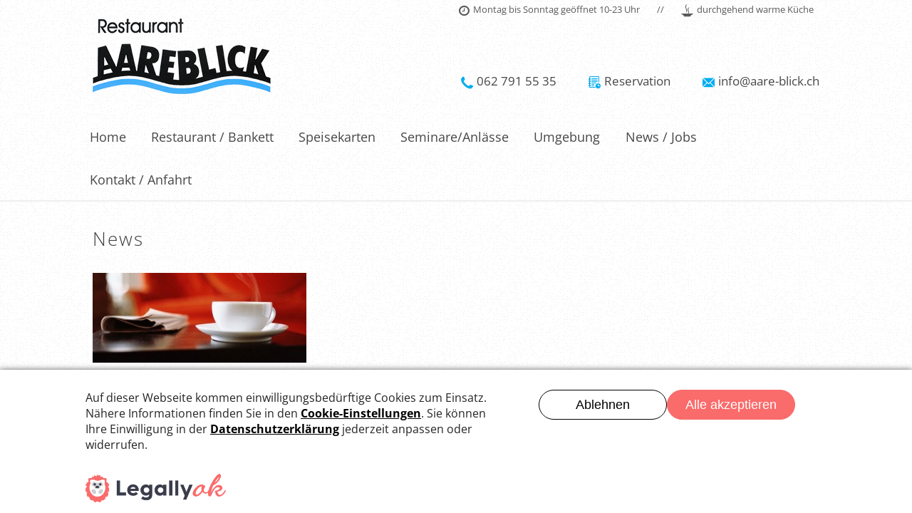

--- FILE ---
content_type: text/html; charset=UTF-8
request_url: https://www.aare-blick.ch/news/news-2/
body_size: 9637
content:
<!DOCTYPE html>
<html lang="de">
<head><script type='text/javascript' src="https://www.aare-blick.ch/wp-content/plugins/legally-saas-dsgvo-plugin/1-blocker.js?v=1127462"></script>
<script type='text/javascript' src="https://www.aare-blick.ch/wp-content/plugins/legally-saas-dsgvo-plugin/1-banner.js?v=1127462" defer></script><link rel="stylesheet" type="text/css" media="print" onload="this.media='all'" href="https://www.aare-blick.ch/wp-content/plugins/legally-saas-dsgvo-plugin/libs/core/legal.css" />
<meta charset="UTF-8" />
<title>News - Restaurant AareblickRestaurant Aareblick</title>
<meta http-equiv="Content-Type" content="text/html; charset=UTF-8" />
<link rel="pingback" href="https://www.aare-blick.ch/xmlrpc.php" />
<meta name='robots' content='index, follow, max-image-preview:large, max-snippet:-1, max-video-preview:-1' />
	<style>img:is([sizes="auto" i], [sizes^="auto," i]) { contain-intrinsic-size: 3000px 1500px }</style>
	
	<!-- This site is optimized with the Yoast SEO plugin v26.4 - https://yoast.com/wordpress/plugins/seo/ -->
	<link rel="canonical" href="https://www.aare-blick.ch/news/news-2/" />
	<meta property="og:locale" content="de_DE" />
	<meta property="og:type" content="article" />
	<meta property="og:title" content="News - Restaurant Aareblick" />
	<meta property="og:url" content="https://www.aare-blick.ch/news/news-2/" />
	<meta property="og:site_name" content="Restaurant Aareblick" />
	<meta property="article:modified_time" content="2015-05-26T07:38:41+00:00" />
	<meta property="og:image" content="https://www.aare-blick.ch/news/news-2" />
	<meta property="og:image:width" content="715" />
	<meta property="og:image:height" content="300" />
	<meta property="og:image:type" content="image/jpeg" />
	<meta name="twitter:card" content="summary_large_image" />
	<script type="application/ld+json" class="yoast-schema-graph">{"@context":"https://schema.org","@graph":[{"@type":"WebPage","@id":"https://www.aare-blick.ch/news/news-2/","url":"https://www.aare-blick.ch/news/news-2/","name":"News - Restaurant Aareblick","isPartOf":{"@id":"https://www.aare-blick.ch/#website"},"primaryImageOfPage":{"@id":"https://www.aare-blick.ch/news/news-2/#primaryimage"},"image":{"@id":"https://www.aare-blick.ch/news/news-2/#primaryimage"},"thumbnailUrl":"https://www.aare-blick.ch/wp-content/uploads/2015/04/news.jpg","datePublished":"2015-05-26T07:38:35+00:00","dateModified":"2015-05-26T07:38:41+00:00","breadcrumb":{"@id":"https://www.aare-blick.ch/news/news-2/#breadcrumb"},"inLanguage":"de","potentialAction":[{"@type":"ReadAction","target":["https://www.aare-blick.ch/news/news-2/"]}]},{"@type":"ImageObject","inLanguage":"de","@id":"https://www.aare-blick.ch/news/news-2/#primaryimage","url":"https://www.aare-blick.ch/wp-content/uploads/2015/04/news.jpg","contentUrl":"https://www.aare-blick.ch/wp-content/uploads/2015/04/news.jpg","width":715,"height":300,"caption":"News"},{"@type":"BreadcrumbList","@id":"https://www.aare-blick.ch/news/news-2/#breadcrumb","itemListElement":[{"@type":"ListItem","position":1,"name":"Home","item":"https://www.aare-blick.ch/"},{"@type":"ListItem","position":2,"name":"News / Jobs","item":"https://www.aare-blick.ch/news/"},{"@type":"ListItem","position":3,"name":"News"}]},{"@type":"WebSite","@id":"https://www.aare-blick.ch/#website","url":"https://www.aare-blick.ch/","name":"Restaurant Aareblick","description":"","potentialAction":[{"@type":"SearchAction","target":{"@type":"EntryPoint","urlTemplate":"https://www.aare-blick.ch/?s={search_term_string}"},"query-input":{"@type":"PropertyValueSpecification","valueRequired":true,"valueName":"search_term_string"}}],"inLanguage":"de"}]}</script>
	<!-- / Yoast SEO plugin. -->


<link rel="alternate" type="application/rss+xml" title="Restaurant Aareblick &raquo; Feed" href="https://www.aare-blick.ch/feed/" />
<link rel="alternate" type="application/rss+xml" title="Restaurant Aareblick &raquo; Kommentar-Feed" href="https://www.aare-blick.ch/comments/feed/" />
<script type="text/javascript">
/* <![CDATA[ */
window._wpemojiSettings = {"baseUrl":"https:\/\/s.w.org\/images\/core\/emoji\/16.0.1\/72x72\/","ext":".png","svgUrl":"https:\/\/s.w.org\/images\/core\/emoji\/16.0.1\/svg\/","svgExt":".svg","source":{"concatemoji":"https:\/\/www.aare-blick.ch\/wp-includes\/js\/wp-emoji-release.min.js?ver=6.8.3"}};
/*! This file is auto-generated */
!function(s,n){var o,i,e;function c(e){try{var t={supportTests:e,timestamp:(new Date).valueOf()};sessionStorage.setItem(o,JSON.stringify(t))}catch(e){}}function p(e,t,n){e.clearRect(0,0,e.canvas.width,e.canvas.height),e.fillText(t,0,0);var t=new Uint32Array(e.getImageData(0,0,e.canvas.width,e.canvas.height).data),a=(e.clearRect(0,0,e.canvas.width,e.canvas.height),e.fillText(n,0,0),new Uint32Array(e.getImageData(0,0,e.canvas.width,e.canvas.height).data));return t.every(function(e,t){return e===a[t]})}function u(e,t){e.clearRect(0,0,e.canvas.width,e.canvas.height),e.fillText(t,0,0);for(var n=e.getImageData(16,16,1,1),a=0;a<n.data.length;a++)if(0!==n.data[a])return!1;return!0}function f(e,t,n,a){switch(t){case"flag":return n(e,"\ud83c\udff3\ufe0f\u200d\u26a7\ufe0f","\ud83c\udff3\ufe0f\u200b\u26a7\ufe0f")?!1:!n(e,"\ud83c\udde8\ud83c\uddf6","\ud83c\udde8\u200b\ud83c\uddf6")&&!n(e,"\ud83c\udff4\udb40\udc67\udb40\udc62\udb40\udc65\udb40\udc6e\udb40\udc67\udb40\udc7f","\ud83c\udff4\u200b\udb40\udc67\u200b\udb40\udc62\u200b\udb40\udc65\u200b\udb40\udc6e\u200b\udb40\udc67\u200b\udb40\udc7f");case"emoji":return!a(e,"\ud83e\udedf")}return!1}function g(e,t,n,a){var r="undefined"!=typeof WorkerGlobalScope&&self instanceof WorkerGlobalScope?new OffscreenCanvas(300,150):s.createElement("canvas"),o=r.getContext("2d",{willReadFrequently:!0}),i=(o.textBaseline="top",o.font="600 32px Arial",{});return e.forEach(function(e){i[e]=t(o,e,n,a)}),i}function t(e){var t=s.createElement("script");t.src=e,t.defer=!0,s.head.appendChild(t)}"undefined"!=typeof Promise&&(o="wpEmojiSettingsSupports",i=["flag","emoji"],n.supports={everything:!0,everythingExceptFlag:!0},e=new Promise(function(e){s.addEventListener("DOMContentLoaded",e,{once:!0})}),new Promise(function(t){var n=function(){try{var e=JSON.parse(sessionStorage.getItem(o));if("object"==typeof e&&"number"==typeof e.timestamp&&(new Date).valueOf()<e.timestamp+604800&&"object"==typeof e.supportTests)return e.supportTests}catch(e){}return null}();if(!n){if("undefined"!=typeof Worker&&"undefined"!=typeof OffscreenCanvas&&"undefined"!=typeof URL&&URL.createObjectURL&&"undefined"!=typeof Blob)try{var e="postMessage("+g.toString()+"("+[JSON.stringify(i),f.toString(),p.toString(),u.toString()].join(",")+"));",a=new Blob([e],{type:"text/javascript"}),r=new Worker(URL.createObjectURL(a),{name:"wpTestEmojiSupports"});return void(r.onmessage=function(e){c(n=e.data),r.terminate(),t(n)})}catch(e){}c(n=g(i,f,p,u))}t(n)}).then(function(e){for(var t in e)n.supports[t]=e[t],n.supports.everything=n.supports.everything&&n.supports[t],"flag"!==t&&(n.supports.everythingExceptFlag=n.supports.everythingExceptFlag&&n.supports[t]);n.supports.everythingExceptFlag=n.supports.everythingExceptFlag&&!n.supports.flag,n.DOMReady=!1,n.readyCallback=function(){n.DOMReady=!0}}).then(function(){return e}).then(function(){var e;n.supports.everything||(n.readyCallback(),(e=n.source||{}).concatemoji?t(e.concatemoji):e.wpemoji&&e.twemoji&&(t(e.twemoji),t(e.wpemoji)))}))}((window,document),window._wpemojiSettings);
/* ]]> */
</script>
<style id='wp-emoji-styles-inline-css' type='text/css'>

	img.wp-smiley, img.emoji {
		display: inline !important;
		border: none !important;
		box-shadow: none !important;
		height: 1em !important;
		width: 1em !important;
		margin: 0 0.07em !important;
		vertical-align: -0.1em !important;
		background: none !important;
		padding: 0 !important;
	}
</style>
<link rel='stylesheet' id='wp-block-library-css' href='https://www.aare-blick.ch/wp-includes/css/dist/block-library/style.min.css?ver=6.8.3' type='text/css' media='all' />
<style id='classic-theme-styles-inline-css' type='text/css'>
/*! This file is auto-generated */
.wp-block-button__link{color:#fff;background-color:#32373c;border-radius:9999px;box-shadow:none;text-decoration:none;padding:calc(.667em + 2px) calc(1.333em + 2px);font-size:1.125em}.wp-block-file__button{background:#32373c;color:#fff;text-decoration:none}
</style>
<style id='global-styles-inline-css' type='text/css'>
:root{--wp--preset--aspect-ratio--square: 1;--wp--preset--aspect-ratio--4-3: 4/3;--wp--preset--aspect-ratio--3-4: 3/4;--wp--preset--aspect-ratio--3-2: 3/2;--wp--preset--aspect-ratio--2-3: 2/3;--wp--preset--aspect-ratio--16-9: 16/9;--wp--preset--aspect-ratio--9-16: 9/16;--wp--preset--color--black: #000000;--wp--preset--color--cyan-bluish-gray: #abb8c3;--wp--preset--color--white: #ffffff;--wp--preset--color--pale-pink: #f78da7;--wp--preset--color--vivid-red: #cf2e2e;--wp--preset--color--luminous-vivid-orange: #ff6900;--wp--preset--color--luminous-vivid-amber: #fcb900;--wp--preset--color--light-green-cyan: #7bdcb5;--wp--preset--color--vivid-green-cyan: #00d084;--wp--preset--color--pale-cyan-blue: #8ed1fc;--wp--preset--color--vivid-cyan-blue: #0693e3;--wp--preset--color--vivid-purple: #9b51e0;--wp--preset--gradient--vivid-cyan-blue-to-vivid-purple: linear-gradient(135deg,rgba(6,147,227,1) 0%,rgb(155,81,224) 100%);--wp--preset--gradient--light-green-cyan-to-vivid-green-cyan: linear-gradient(135deg,rgb(122,220,180) 0%,rgb(0,208,130) 100%);--wp--preset--gradient--luminous-vivid-amber-to-luminous-vivid-orange: linear-gradient(135deg,rgba(252,185,0,1) 0%,rgba(255,105,0,1) 100%);--wp--preset--gradient--luminous-vivid-orange-to-vivid-red: linear-gradient(135deg,rgba(255,105,0,1) 0%,rgb(207,46,46) 100%);--wp--preset--gradient--very-light-gray-to-cyan-bluish-gray: linear-gradient(135deg,rgb(238,238,238) 0%,rgb(169,184,195) 100%);--wp--preset--gradient--cool-to-warm-spectrum: linear-gradient(135deg,rgb(74,234,220) 0%,rgb(151,120,209) 20%,rgb(207,42,186) 40%,rgb(238,44,130) 60%,rgb(251,105,98) 80%,rgb(254,248,76) 100%);--wp--preset--gradient--blush-light-purple: linear-gradient(135deg,rgb(255,206,236) 0%,rgb(152,150,240) 100%);--wp--preset--gradient--blush-bordeaux: linear-gradient(135deg,rgb(254,205,165) 0%,rgb(254,45,45) 50%,rgb(107,0,62) 100%);--wp--preset--gradient--luminous-dusk: linear-gradient(135deg,rgb(255,203,112) 0%,rgb(199,81,192) 50%,rgb(65,88,208) 100%);--wp--preset--gradient--pale-ocean: linear-gradient(135deg,rgb(255,245,203) 0%,rgb(182,227,212) 50%,rgb(51,167,181) 100%);--wp--preset--gradient--electric-grass: linear-gradient(135deg,rgb(202,248,128) 0%,rgb(113,206,126) 100%);--wp--preset--gradient--midnight: linear-gradient(135deg,rgb(2,3,129) 0%,rgb(40,116,252) 100%);--wp--preset--font-size--small: 13px;--wp--preset--font-size--medium: 20px;--wp--preset--font-size--large: 36px;--wp--preset--font-size--x-large: 42px;--wp--preset--spacing--20: 0.44rem;--wp--preset--spacing--30: 0.67rem;--wp--preset--spacing--40: 1rem;--wp--preset--spacing--50: 1.5rem;--wp--preset--spacing--60: 2.25rem;--wp--preset--spacing--70: 3.38rem;--wp--preset--spacing--80: 5.06rem;--wp--preset--shadow--natural: 6px 6px 9px rgba(0, 0, 0, 0.2);--wp--preset--shadow--deep: 12px 12px 50px rgba(0, 0, 0, 0.4);--wp--preset--shadow--sharp: 6px 6px 0px rgba(0, 0, 0, 0.2);--wp--preset--shadow--outlined: 6px 6px 0px -3px rgba(255, 255, 255, 1), 6px 6px rgba(0, 0, 0, 1);--wp--preset--shadow--crisp: 6px 6px 0px rgba(0, 0, 0, 1);}:where(.is-layout-flex){gap: 0.5em;}:where(.is-layout-grid){gap: 0.5em;}body .is-layout-flex{display: flex;}.is-layout-flex{flex-wrap: wrap;align-items: center;}.is-layout-flex > :is(*, div){margin: 0;}body .is-layout-grid{display: grid;}.is-layout-grid > :is(*, div){margin: 0;}:where(.wp-block-columns.is-layout-flex){gap: 2em;}:where(.wp-block-columns.is-layout-grid){gap: 2em;}:where(.wp-block-post-template.is-layout-flex){gap: 1.25em;}:where(.wp-block-post-template.is-layout-grid){gap: 1.25em;}.has-black-color{color: var(--wp--preset--color--black) !important;}.has-cyan-bluish-gray-color{color: var(--wp--preset--color--cyan-bluish-gray) !important;}.has-white-color{color: var(--wp--preset--color--white) !important;}.has-pale-pink-color{color: var(--wp--preset--color--pale-pink) !important;}.has-vivid-red-color{color: var(--wp--preset--color--vivid-red) !important;}.has-luminous-vivid-orange-color{color: var(--wp--preset--color--luminous-vivid-orange) !important;}.has-luminous-vivid-amber-color{color: var(--wp--preset--color--luminous-vivid-amber) !important;}.has-light-green-cyan-color{color: var(--wp--preset--color--light-green-cyan) !important;}.has-vivid-green-cyan-color{color: var(--wp--preset--color--vivid-green-cyan) !important;}.has-pale-cyan-blue-color{color: var(--wp--preset--color--pale-cyan-blue) !important;}.has-vivid-cyan-blue-color{color: var(--wp--preset--color--vivid-cyan-blue) !important;}.has-vivid-purple-color{color: var(--wp--preset--color--vivid-purple) !important;}.has-black-background-color{background-color: var(--wp--preset--color--black) !important;}.has-cyan-bluish-gray-background-color{background-color: var(--wp--preset--color--cyan-bluish-gray) !important;}.has-white-background-color{background-color: var(--wp--preset--color--white) !important;}.has-pale-pink-background-color{background-color: var(--wp--preset--color--pale-pink) !important;}.has-vivid-red-background-color{background-color: var(--wp--preset--color--vivid-red) !important;}.has-luminous-vivid-orange-background-color{background-color: var(--wp--preset--color--luminous-vivid-orange) !important;}.has-luminous-vivid-amber-background-color{background-color: var(--wp--preset--color--luminous-vivid-amber) !important;}.has-light-green-cyan-background-color{background-color: var(--wp--preset--color--light-green-cyan) !important;}.has-vivid-green-cyan-background-color{background-color: var(--wp--preset--color--vivid-green-cyan) !important;}.has-pale-cyan-blue-background-color{background-color: var(--wp--preset--color--pale-cyan-blue) !important;}.has-vivid-cyan-blue-background-color{background-color: var(--wp--preset--color--vivid-cyan-blue) !important;}.has-vivid-purple-background-color{background-color: var(--wp--preset--color--vivid-purple) !important;}.has-black-border-color{border-color: var(--wp--preset--color--black) !important;}.has-cyan-bluish-gray-border-color{border-color: var(--wp--preset--color--cyan-bluish-gray) !important;}.has-white-border-color{border-color: var(--wp--preset--color--white) !important;}.has-pale-pink-border-color{border-color: var(--wp--preset--color--pale-pink) !important;}.has-vivid-red-border-color{border-color: var(--wp--preset--color--vivid-red) !important;}.has-luminous-vivid-orange-border-color{border-color: var(--wp--preset--color--luminous-vivid-orange) !important;}.has-luminous-vivid-amber-border-color{border-color: var(--wp--preset--color--luminous-vivid-amber) !important;}.has-light-green-cyan-border-color{border-color: var(--wp--preset--color--light-green-cyan) !important;}.has-vivid-green-cyan-border-color{border-color: var(--wp--preset--color--vivid-green-cyan) !important;}.has-pale-cyan-blue-border-color{border-color: var(--wp--preset--color--pale-cyan-blue) !important;}.has-vivid-cyan-blue-border-color{border-color: var(--wp--preset--color--vivid-cyan-blue) !important;}.has-vivid-purple-border-color{border-color: var(--wp--preset--color--vivid-purple) !important;}.has-vivid-cyan-blue-to-vivid-purple-gradient-background{background: var(--wp--preset--gradient--vivid-cyan-blue-to-vivid-purple) !important;}.has-light-green-cyan-to-vivid-green-cyan-gradient-background{background: var(--wp--preset--gradient--light-green-cyan-to-vivid-green-cyan) !important;}.has-luminous-vivid-amber-to-luminous-vivid-orange-gradient-background{background: var(--wp--preset--gradient--luminous-vivid-amber-to-luminous-vivid-orange) !important;}.has-luminous-vivid-orange-to-vivid-red-gradient-background{background: var(--wp--preset--gradient--luminous-vivid-orange-to-vivid-red) !important;}.has-very-light-gray-to-cyan-bluish-gray-gradient-background{background: var(--wp--preset--gradient--very-light-gray-to-cyan-bluish-gray) !important;}.has-cool-to-warm-spectrum-gradient-background{background: var(--wp--preset--gradient--cool-to-warm-spectrum) !important;}.has-blush-light-purple-gradient-background{background: var(--wp--preset--gradient--blush-light-purple) !important;}.has-blush-bordeaux-gradient-background{background: var(--wp--preset--gradient--blush-bordeaux) !important;}.has-luminous-dusk-gradient-background{background: var(--wp--preset--gradient--luminous-dusk) !important;}.has-pale-ocean-gradient-background{background: var(--wp--preset--gradient--pale-ocean) !important;}.has-electric-grass-gradient-background{background: var(--wp--preset--gradient--electric-grass) !important;}.has-midnight-gradient-background{background: var(--wp--preset--gradient--midnight) !important;}.has-small-font-size{font-size: var(--wp--preset--font-size--small) !important;}.has-medium-font-size{font-size: var(--wp--preset--font-size--medium) !important;}.has-large-font-size{font-size: var(--wp--preset--font-size--large) !important;}.has-x-large-font-size{font-size: var(--wp--preset--font-size--x-large) !important;}
:where(.wp-block-post-template.is-layout-flex){gap: 1.25em;}:where(.wp-block-post-template.is-layout-grid){gap: 1.25em;}
:where(.wp-block-columns.is-layout-flex){gap: 2em;}:where(.wp-block-columns.is-layout-grid){gap: 2em;}
:root :where(.wp-block-pullquote){font-size: 1.5em;line-height: 1.6;}
</style>
<link rel='stylesheet' id='contact-form-7-css' href='https://www.aare-blick.ch/wp-content/plugins/contact-form-7/includes/css/styles.css?ver=6.1.4' type='text/css' media='all' />
<link rel='stylesheet' id='iconic-nav-style-css' href='https://www.aare-blick.ch/wp-content/plugins/iconic-navigation/css/screen.css?ver=6.8.3' type='text/css' media='all' />
<link rel='stylesheet' id='mimetypes-link-icons-css' href='https://www.aare-blick.ch/wp-content/plugins/mimetypes-link-icons/css/style.php?cssvars=bXRsaV9oZWlnaHQ9MjQmbXRsaV9pbWFnZV90eXBlPXBuZyZtdGxpX2xlZnRvcnJpZ2h0PWxlZnQmYWN0aXZlX3R5cGVzPXBkZg%3D&#038;ver=3.0' type='text/css' media='all' />
<link rel='stylesheet' id='jquery-ui-smoothness-css' href='https://www.aare-blick.ch/wp-content/plugins/contact-form-7/includes/js/jquery-ui/themes/smoothness/jquery-ui.min.css?ver=1.12.1' type='text/css' media='screen' />
<link rel='stylesheet' id='theme-stylesheet-css' href='https://www.aare-blick.ch/wp-content/themes/aareblick/style.css?ver=6.8.3' type='text/css' media='all' />
<link rel='stylesheet' id='woo-layout-css' href='https://www.aare-blick.ch/wp-content/themes/peddlar/css/layout.css?ver=6.8.3' type='text/css' media='all' />
<link rel='stylesheet' id='prettyPhoto-css' href='https://www.aare-blick.ch/wp-content/themes/peddlar/includes/css/prettyPhoto.css?ver=6.8.3' type='text/css' media='all' />
<script type="text/javascript" src="https://www.aare-blick.ch/wp-includes/js/jquery/jquery.min.js?ver=3.7.1" id="jquery-core-js"></script>
<script type="text/javascript" src="https://www.aare-blick.ch/wp-includes/js/jquery/jquery-migrate.min.js?ver=3.4.1" id="jquery-migrate-js"></script>
<script type="text/javascript" src="https://www.aare-blick.ch/wp-content/themes/peddlar/includes/js/third-party.js?ver=6.8.3" id="third party-js"></script>
<script type="text/javascript" src="https://www.aare-blick.ch/wp-content/themes/peddlar/includes/js/general.js?ver=6.8.3" id="general-js"></script>
<script type="text/javascript" src="https://www.aare-blick.ch/wp-content/themes/peddlar/includes/js/jquery.prettyPhoto.js?ver=6.8.3" id="prettyPhoto-js"></script>
<script type="text/javascript" src="https://www.aare-blick.ch/wp-content/themes/peddlar/includes/js/enable-lightbox.js?ver=6.8.3" id="enable-lightbox-js"></script>
<link rel="https://api.w.org/" href="https://www.aare-blick.ch/wp-json/" /><link rel="alternate" title="JSON" type="application/json" href="https://www.aare-blick.ch/wp-json/wp/v2/media/479" /><link rel="EditURI" type="application/rsd+xml" title="RSD" href="https://www.aare-blick.ch/xmlrpc.php?rsd" />
<meta name="generator" content="WordPress 6.8.3" />
<link rel='shortlink' href='https://www.aare-blick.ch/?p=479' />
<link rel="alternate" title="oEmbed (JSON)" type="application/json+oembed" href="https://www.aare-blick.ch/wp-json/oembed/1.0/embed?url=https%3A%2F%2Fwww.aare-blick.ch%2Fnews%2Fnews-2%2F" />
<link rel="alternate" title="oEmbed (XML)" type="text/xml+oembed" href="https://www.aare-blick.ch/wp-json/oembed/1.0/embed?url=https%3A%2F%2Fwww.aare-blick.ch%2Fnews%2Fnews-2%2F&#038;format=xml" />

<!-- Theme version -->
<meta name="generator" content="aareblick 1.0" />
<meta name="generator" content="Peddlar 1.2.0" />
<meta name="generator" content="WooFramework 6.1.2" />

<!-- Always force latest IE rendering engine (even in intranet) & Chrome Frame -->
<meta http-equiv="X-UA-Compatible" content="IE=edge,chrome=1" />

<!--  Mobile viewport scale | Disable user zooming as the layout is optimised -->
<meta name="viewport" content="width=device-width, initial-scale=1, maximum-scale=1">
<!--[if lt IE 9]>
<script src="https://html5shim.googlecode.com/svn/trunk/html5.js"></script>
<![endif]-->
				<style type="text/css" id="wp-custom-css">
			.single-post .post-meta{
	display: none;
}
.page-id-1033  .entry-content > div > p:last-child { 
display: none !important;	
}






.page-id-1033 .entry img:last-child{
	display: none !important;
}
.page-id-1033 .entry  h2:not([id]){
	display: none !important;
}
.page-id-1033 .entry  h2:not([id]){
	display: none !important;
}


.page-id-1033  .entry > div > p:last-child { 
display: none !important;	
}
		</style>
		
<!-- Woo Custom Styling -->
<style type="text/css">
body { background-image: url( https://www.aare-blick.ch/wp-content/uploads/2015/05/bgnoise_lg.png ) !important; }
body { background-repeat: repeat !important; }
body { background-position: top left !important; }
body { background-attachment: scroll !important; }
</style>

<!-- Google Webfonts -->
<link href="//www.aare-blick.ch/wp-content/uploads/omgf/omgf-stylesheet-61/omgf-stylesheet-61.css?ver=1695587205" rel="stylesheet" type="text/css">
<!-- Woo Custom Typography -->
<style type="text/css">
body { font:normal 1.6em/1.5em 'Open Sans', arial, sans-serif;color:#3E3E3E; }
.nav a { font:normal 1.1em/1.4em 'Open Sans', arial, sans-serif;color:#3E3E3E; }
.page #main header h1 { font:300 1.5em/1em 'Open Sans', arial, sans-serif;color:#3E3E3E; }
.post header h1, .post header h1 a:link, .post header h1 a:visited { font:300 1.5em/1em 'Open Sans', arial, sans-serif;color:#3E3E3E; }
.post-meta { font:300 1em/1em 'Open Sans', arial, sans-serif;color:#3E3E3E; }
.entry, .entry p { font:normal 1em/1.5em 'Open Sans', arial, sans-serif;color:#3E3E3E; } h1, h2, h3, h4, h5, h6 { font-family: Open Sans, arial, sans-serif; }
.widget h3 { font:normal 1em/1em 'Open Sans', arial, sans-serif;color:#3E3E3E; }
.widget h3 { font:normal 1em/1em 'Open Sans', arial, sans-serif;color:#3E3E3E; }
</style>

<!-- Alt Stylesheet -->
<link href="https://www.aare-blick.ch/wp-content/themes/peddlar/styles/blue.css" rel="stylesheet" type="text/css" />

<!-- Custom Favicon -->
<link rel="shortcut icon" href="https://www.aare-blick.ch/wp-content/uploads/2015/04/favicon.png"/>

<!-- Woo Shortcodes CSS -->
<link href="https://www.aare-blick.ch/wp-content/themes/peddlar/functions/css/shortcodes.css" rel="stylesheet" type="text/css" />

<!-- Custom Stylesheet -->
<link href="https://www.aare-blick.ch/wp-content/themes/peddlar/custom.css" rel="stylesheet" type="text/css" />
</head>
<body class="attachment wp-singular attachment-template-default attachmentid-479 attachment-jpeg wp-theme-peddlar wp-child-theme-aareblick metaslider-plugin chrome alt-style-blue layout-left-content has-lightbox">

<div class="wrapper">

    
	<header id="header" class="col-full">
		
	<a id="logo" href="https://www.aare-blick.ch/" title="">
		<img src="https://www.aare-blick.ch/wp-content/uploads/2015/04/aareblick-restaurant.png" alt="Restaurant Aareblick" />
	</a>

	    <hgroup>
			<h1 class="site-title"><a href="https://www.aare-blick.ch/">Restaurant Aareblick</a></h1>
			<h2 class="site-description"></h2>
			                <div id="sidebar-header">
                    <aside id="nav_menu-7" class="widget widget_nav_menu"><div class="menu-top-oeffnungzeiten-container"><ul id="menu-top-oeffnungzeiten" class="menu"><li id="menu-item-547" class="menu-item menu-item-type-custom menu-item-object-custom menu-item-547"><a class="" ><em class="icon-time"></em>Montag bis Sonntag geöffnet 10-23 Uhr</a></li>
<li id="menu-item-549" class="menu-item menu-item-type-custom menu-item-object-custom menu-item-549"><a class="" >//</a></li>
<li id="menu-item-548" class="menu-item menu-item-type-custom menu-item-object-custom menu-item-548"><a class="" ><em class="icon-soup"></em>durchgehend warme Küche</a></li>
</ul></div></aside><aside id="nav_menu-3" class="widget widget_nav_menu"><div class="menu-kontakt-header-container"><ul id="menu-kontakt-header" class="menu"><li id="menu-item-82" class="menu-item menu-item-type-custom menu-item-object-custom menu-item-82"><a class=""  href="tel:+41627915535"><em class="icon-phone"></em>062 791 55 35</a></li>
<li id="menu-item-594" class="menu-item menu-item-type-post_type menu-item-object-page menu-item-594"><a class=""  href="https://www.aare-blick.ch/kontakt/reservation/"><em class="icon-appointment"></em>Reservation</a></li>
<li id="menu-item-83" class="menu-item menu-item-type-custom menu-item-object-custom menu-item-83"><a class=""  href="mailto:info@aare-blick.ch"><em class="icon-email"></em>info@aare-blick.ch</a></li>
</ul></div></aside>                </div>
                        <span class="nav-toggle"><a href="#navigation"><span>Navigation</span></a></span>
            
       </hgroup>
        
	</header><!-- /#header -->

</div><!--/.wrapper-->

<nav id="navigation" class="col-full" role="navigation">

	<div class="main-nav-inner">

		<ul id="main-nav" class="nav"><li id="menu-item-578" class="menu-item menu-item-type-post_type menu-item-object-page menu-item-578"><a class="primary-menu"  href="http://www.aare-blick.ch/">Home</a></li>
<li id="menu-item-579" class="menu-item menu-item-type-post_type menu-item-object-page menu-item-has-children menu-item-579"><a class="primary-menu"  href="https://www.aare-blick.ch/restaurant/">Restaurant / Bankett</a>
<ul class="sub-menu">
	<li id="menu-item-695" class="menu-item menu-item-type-post_type menu-item-object-page menu-item-695"><a class="primary-menu"  href="https://www.aare-blick.ch/restaurant/bankett/">Bankett</a></li>
	<li id="menu-item-680" class="menu-item menu-item-type-post_type menu-item-object-page menu-item-680"><a class="primary-menu"  href="https://www.aare-blick.ch/restaurant/ihr-anlass-im-aareblick/">Ihr Anlass im Aareblick</a></li>
	<li id="menu-item-580" class="menu-item menu-item-type-post_type menu-item-object-page menu-item-580"><a class="primary-menu"  href="https://www.aare-blick.ch/restaurant/terrasse/">Terrasse</a></li>
	<li id="menu-item-581" class="menu-item menu-item-type-post_type menu-item-object-page menu-item-581"><a class="primary-menu"  href="https://www.aare-blick.ch/restaurant/wintergarten/">Wintergarten</a></li>
	<li id="menu-item-582" class="menu-item menu-item-type-post_type menu-item-object-page menu-item-582"><a class="primary-menu"  href="https://www.aare-blick.ch/restaurant/buddha-lounge/">Buddha Lounge</a></li>
	<li id="menu-item-583" class="menu-item menu-item-type-post_type menu-item-object-page menu-item-583"><a class="primary-menu"  href="https://www.aare-blick.ch/restaurant/pavillon/">Pavillon</a></li>
	<li id="menu-item-584" class="menu-item menu-item-type-post_type menu-item-object-page menu-item-584"><a class="primary-menu"  href="https://www.aare-blick.ch/restaurant/kinderspielplatz/">Kinderspielplatz</a></li>
	<li id="menu-item-642" class="menu-item menu-item-type-post_type menu-item-object-page menu-item-642"><a class="primary-menu"  href="https://www.aare-blick.ch/restaurant/gaststube/">Gaststube</a></li>
</ul>
</li>
<li id="menu-item-588" class="menu-item menu-item-type-post_type menu-item-object-page menu-item-has-children menu-item-588"><a class="primary-menu"  href="https://www.aare-blick.ch/speisekarten/">Speisekarten</a>
<ul class="sub-menu">
	<li id="menu-item-676" class="menu-item menu-item-type-post_type menu-item-object-page menu-item-676"><a class="primary-menu"  href="https://www.aare-blick.ch/speisekarten/a-la-carte/">A la carte</a></li>
	<li id="menu-item-732" class="menu-item menu-item-type-post_type menu-item-object-page menu-item-732"><a class="primary-menu"  href="https://www.aare-blick.ch/speisekarten/saison/">Saison</a></li>
	<li id="menu-item-731" class="menu-item menu-item-type-post_type menu-item-object-page menu-item-731"><a class="primary-menu"  href="https://www.aare-blick.ch/speisekarten/desserts/">Desserts</a></li>
	<li id="menu-item-677" class="menu-item menu-item-type-post_type menu-item-object-page menu-item-677"><a class="primary-menu"  href="https://www.aare-blick.ch/speisekarten/bankett/">Bankett</a></li>
</ul>
</li>
<li id="menu-item-1024" class="menu-item menu-item-type-post_type menu-item-object-page menu-item-1024"><a class="primary-menu"  href="https://www.aare-blick.ch/seminare-und-anlaesse/">Seminare/Anlässe</a></li>
<li id="menu-item-585" class="menu-item menu-item-type-post_type menu-item-object-page menu-item-has-children menu-item-585"><a class="primary-menu"  href="https://www.aare-blick.ch/umgebung/">Umgebung</a>
<ul class="sub-menu">
	<li id="menu-item-586" class="menu-item menu-item-type-post_type menu-item-object-page menu-item-586"><a class="primary-menu"  href="https://www.aare-blick.ch/umgebung/tierwelt/">Tierwelt</a></li>
	<li id="menu-item-587" class="menu-item menu-item-type-post_type menu-item-object-page menu-item-587"><a class="primary-menu"  href="https://www.aare-blick.ch/umgebung/pflanzenwelt/">Pflanzenwelt</a></li>
</ul>
</li>
<li id="menu-item-590" class="menu-item menu-item-type-post_type menu-item-object-page menu-item-590"><a class="primary-menu"  href="https://www.aare-blick.ch/news/">News / Jobs</a></li>
<li id="menu-item-591" class="menu-kontakt menu-item menu-item-type-post_type menu-item-object-page menu-item-has-children menu-item-591"><a class="primary-menu"  href="https://www.aare-blick.ch/kontakt/">Kontakt / Anfahrt</a>
<ul class="sub-menu">
	<li id="menu-item-602" class="menu-item menu-item-type-post_type menu-item-object-page menu-item-602"><a class="primary-menu"  href="https://www.aare-blick.ch/kontakt/reservation/">Reservation</a></li>
	<li id="menu-item-603" class="menu-item menu-item-type-post_type menu-item-object-page menu-item-603"><a class="primary-menu"  href="https://www.aare-blick.ch/kontakt/gutscheine/">Gutscheine</a></li>
	<li id="menu-item-720" class="menu-item menu-item-type-post_type menu-item-object-page menu-item-720"><a class="primary-menu"  href="https://www.aare-blick.ch/kontakt/oeffnungszeiten/">Öffnungszeiten</a></li>
</ul>
</li>
</ul>
	    
	</div><!--/.main-nav-inner-->

</nav><!-- /#navigation -->


<div class="wrapper">       
    <div id="content" class="page col-full">
    
    	    	
		<section id="main" class="col-left"> 			

                                                                   
            <article class="post-479 attachment type-attachment status-inherit hentry">
			     
				<header>
			    	<h1>News</h1>
				</header>
				
                <section class="entry">
                	<p class="attachment"><a href='https://www.aare-blick.ch/wp-content/uploads/2015/04/news.jpg'><img decoding="async" width="300" height="126" src="https://www.aare-blick.ch/wp-content/uploads/2015/04/news-300x126.jpg" class="attachment-medium size-medium" alt="News" srcset="https://www.aare-blick.ch/wp-content/uploads/2015/04/news-300x126.jpg 300w, https://www.aare-blick.ch/wp-content/uploads/2015/04/news.jpg 715w" sizes="(max-width: 300px) 100vw, 300px" /></a></p>

					               	</section><!-- /.entry -->

				                
            </article><!-- /.post -->
            
              
        
		</section><!-- /#main -->
		
		
        	
<aside id="sidebar" class="col-right">

	
	   
	
	 
	
</aside><!-- /#sidebar -->

    </div><!-- /#content -->
		

</div><!-- /.wrapper -->






<div class="wrapper-footer">

	
	<section id="footer-widgets" class="col-full col-3 fix">

		<div class="fullwidth-widgets">

			
		</div><!--/.fullwidth-widgets-->

	

					
		<div class="block footer-widget-1">
        	<div id="black-studio-tinymce-5" class="widget widget_black_studio_tinymce"><div class="textwidget"><p><img class="alignleft size-full wp-image-35" src="https://www.aare-blick.ch/wp-content/uploads/2015/04/aareblick-restaurant.png" alt="Restaurant Aareblick" width="185" height="78" /></p>
</div></div>		</div>

	        					
		<div class="block footer-widget-2">
        	<div id="nav_menu-8" class="widget widget_nav_menu"><div class="menu-footer-links-container"><ul id="menu-footer-links" class="menu"><li id="menu-item-202" class="menu-item menu-item-type-post_type menu-item-object-page menu-item-202"><a class=""  href="https://www.aare-blick.ch/kontakt/">Kontakt</a></li>
<li id="menu-item-722" class="menu-item menu-item-type-post_type menu-item-object-page menu-item-722"><a class=""  href="https://www.aare-blick.ch/kontakt/reservation/">Reservation</a></li>
<li id="menu-item-723" class="menu-item menu-item-type-post_type menu-item-object-page menu-item-723"><a class=""  href="https://www.aare-blick.ch/kontakt/oeffnungszeiten/">Öffnungszeiten</a></li>
</ul></div></div>		</div>

	        					
		<div class="block footer-widget-3">
        	<div id="nav_menu-9" class="widget widget_nav_menu"><div class="menu-kontakt-header-container"><ul id="menu-kontakt-header-1" class="menu"><li class="menu-item menu-item-type-custom menu-item-object-custom menu-item-82"><a class=""  href="tel:+41627915535"><em class="icon-phone"></em>062 791 55 35</a></li>
<li class="menu-item menu-item-type-post_type menu-item-object-page menu-item-594"><a class=""  href="https://www.aare-blick.ch/kontakt/reservation/"><em class="icon-appointment"></em>Reservation</a></li>
<li class="menu-item menu-item-type-custom menu-item-object-custom menu-item-83"><a class=""  href="mailto:info@aare-blick.ch"><em class="icon-email"></em>info@aare-blick.ch</a></li>
</ul></div></div>		</div>

	        		
	</section><!-- /#footer-widgets  -->
<div class="copyright-footer"> &copy; 2026 Restaurant Aareblick |  <a href="https://www.aare-blick.ch/impressum">Impressum</a> | <a href="https://www.aare-blick.ch/datenschutz">Datenschutz</a></div>
</div><!-- /.wrapper -->
<footer id="footer" class="col-full">

	<div class="footer-inner">

		<div id="copyright" class="col-left">
		© 2015 Restaurant Aareblick<br />
<ul><li><a href="http://www.aare-blick.ch/impressum" title="Impressum">Impressum</a></li><li><a href="http://www.aare-blick.ch/Kontakt" title="Impressum">Kontakt</a></li><li><a href="http://www.aare-blick.ch/anfahrt" title="Impressum">Anfahrt</a></li></ul>		</div>

		<div id="credit" class="col-right">
	    <strong>Restaurant Aareblick</strong><br />
Boningerstr. 57, 4663 Ruppoldingen/Aarburg<br />
<a class="" href="tel:+41627915535"><em class="icon-phone"></em>062 791 55 35</a><a class="" href="mailto:info@aare-blick.ch"><em class="icon-email"></em>info@aare-blick.ch</a>		</div>

	</div><!--/.footer-inner-->
 
</footer><!-- /#footer  -->
<script type="speculationrules">
{"prefetch":[{"source":"document","where":{"and":[{"href_matches":"\/*"},{"not":{"href_matches":["\/wp-*.php","\/wp-admin\/*","\/wp-content\/uploads\/*","\/wp-content\/*","\/wp-content\/plugins\/*","\/wp-content\/themes\/aareblick\/*","\/wp-content\/themes\/peddlar\/*","\/*\\?(.+)"]}},{"not":{"selector_matches":"a[rel~=\"nofollow\"]"}},{"not":{"selector_matches":".no-prefetch, .no-prefetch a"}}]},"eagerness":"conservative"}]}
</script>
<!--[if lt IE 9]>
<script src="https://www.aare-blick.ch/wp-content/themes/peddlar/includes/js/respond.js"></script>
<![endif]-->
<script type="text/javascript" src="https://www.aare-blick.ch/wp-includes/js/dist/hooks.min.js?ver=4d63a3d491d11ffd8ac6" id="wp-hooks-js"></script>
<script type="text/javascript" src="https://www.aare-blick.ch/wp-includes/js/dist/i18n.min.js?ver=5e580eb46a90c2b997e6" id="wp-i18n-js"></script>
<script type="text/javascript" id="wp-i18n-js-after">
/* <![CDATA[ */
wp.i18n.setLocaleData( { 'text direction\u0004ltr': [ 'ltr' ] } );
/* ]]> */
</script>
<script type="text/javascript" src="https://www.aare-blick.ch/wp-content/plugins/contact-form-7/includes/swv/js/index.js?ver=6.1.4" id="swv-js"></script>
<script type="text/javascript" id="contact-form-7-js-translations">
/* <![CDATA[ */
( function( domain, translations ) {
	var localeData = translations.locale_data[ domain ] || translations.locale_data.messages;
	localeData[""].domain = domain;
	wp.i18n.setLocaleData( localeData, domain );
} )( "contact-form-7", {"translation-revision-date":"2025-10-26 03:28:49+0000","generator":"GlotPress\/4.0.3","domain":"messages","locale_data":{"messages":{"":{"domain":"messages","plural-forms":"nplurals=2; plural=n != 1;","lang":"de"},"This contact form is placed in the wrong place.":["Dieses Kontaktformular wurde an der falschen Stelle platziert."],"Error:":["Fehler:"]}},"comment":{"reference":"includes\/js\/index.js"}} );
/* ]]> */
</script>
<script type="text/javascript" id="contact-form-7-js-before">
/* <![CDATA[ */
var wpcf7 = {
    "api": {
        "root": "https:\/\/www.aare-blick.ch\/wp-json\/",
        "namespace": "contact-form-7\/v1"
    }
};
/* ]]> */
</script>
<script type="text/javascript" src="https://www.aare-blick.ch/wp-content/plugins/contact-form-7/includes/js/index.js?ver=6.1.4" id="contact-form-7-js"></script>
<script type="text/javascript" src="https://www.aare-blick.ch/wp-content/plugins/page-links-to/dist/new-tab.js?ver=3.3.7" id="page-links-to-js"></script>
<script type="text/javascript" id="mimetypes-link-icons-js-extra">
/* <![CDATA[ */
var i18n_mtli = {"hidethings":"1","enable_async":"","enable_async_debug":"","avoid_selector":".wp-caption"};
/* ]]> */
</script>
<script type="text/javascript" src="https://www.aare-blick.ch/wp-content/plugins/mimetypes-link-icons/js/mtli-str-replace.min.js?ver=3.1.0" id="mimetypes-link-icons-js"></script>
<script type="text/javascript" src="https://www.aare-blick.ch/wp-includes/js/jquery/ui/core.min.js?ver=1.13.3" id="jquery-ui-core-js"></script>
<script type="text/javascript" src="https://www.aare-blick.ch/wp-includes/js/jquery/ui/datepicker.min.js?ver=1.13.3" id="jquery-ui-datepicker-js"></script>
<script type="text/javascript" id="jquery-ui-datepicker-js-after">
/* <![CDATA[ */
jQuery(function(jQuery){jQuery.datepicker.setDefaults({"closeText":"Schlie\u00dfen","currentText":"Heute","monthNames":["Januar","Februar","M\u00e4rz","April","Mai","Juni","Juli","August","September","Oktober","November","Dezember"],"monthNamesShort":["Jan.","Feb.","M\u00e4rz","Apr.","Mai","Juni","Juli","Aug.","Sep.","Okt.","Nov.","Dez."],"nextText":"Weiter","prevText":"Zur\u00fcck","dayNames":["Sonntag","Montag","Dienstag","Mittwoch","Donnerstag","Freitag","Samstag"],"dayNamesShort":["So.","Mo.","Di.","Mi.","Do.","Fr.","Sa."],"dayNamesMin":["S","M","D","M","D","F","S"],"dateFormat":"d. MM yy","firstDay":1,"isRTL":false});});
/* ]]> */
</script>
<script type="text/javascript" src="https://www.aare-blick.ch/wp-content/plugins/contact-form-7/includes/js/html5-fallback.js?ver=6.1.4" id="contact-form-7-html5-fallback-js"></script>
<script type="text/javascript" src="https://www.google.com/recaptcha/api.js?render=6LdVEsMUAAAAAPVHqKfZ6_b_BRamnk1Fgtk_TBQs&amp;ver=3.0" id="google-recaptcha-js"></script>
<script type="text/javascript" src="https://www.aare-blick.ch/wp-includes/js/dist/vendor/wp-polyfill.min.js?ver=3.15.0" id="wp-polyfill-js"></script>
<script type="text/javascript" id="wpcf7-recaptcha-js-before">
/* <![CDATA[ */
var wpcf7_recaptcha = {
    "sitekey": "6LdVEsMUAAAAAPVHqKfZ6_b_BRamnk1Fgtk_TBQs",
    "actions": {
        "homepage": "homepage",
        "contactform": "contactform"
    }
};
/* ]]> */
</script>
<script type="text/javascript" src="https://www.aare-blick.ch/wp-content/plugins/contact-form-7/modules/recaptcha/index.js?ver=6.1.4" id="wpcf7-recaptcha-js"></script>
<script>
  (function(i,s,o,g,r,a,m){i['GoogleAnalyticsObject']=r;i[r]=i[r]||function(){
  (i[r].q=i[r].q||[]).push(arguments)},i[r].l=1*new Date();a=s.createElement(o),
  m=s.getElementsByTagName(o)[0];a.async=1;a.src=g;m.parentNode.insertBefore(a,m)
  })(window,document,'script','//www.google-analytics.com/analytics.js','ga');

  ga('create', 'UA-67797278-1', 'auto');
  ga('set', 'anonymizeIp', true);
  ga('send', 'pageview');

</script>
</body>
</html>

--- FILE ---
content_type: text/html; charset=utf-8
request_url: https://www.google.com/recaptcha/api2/anchor?ar=1&k=6LdVEsMUAAAAAPVHqKfZ6_b_BRamnk1Fgtk_TBQs&co=aHR0cHM6Ly93d3cuYWFyZS1ibGljay5jaDo0NDM.&hl=en&v=PoyoqOPhxBO7pBk68S4YbpHZ&size=invisible&anchor-ms=20000&execute-ms=30000&cb=lye44rqpil5f
body_size: 48611
content:
<!DOCTYPE HTML><html dir="ltr" lang="en"><head><meta http-equiv="Content-Type" content="text/html; charset=UTF-8">
<meta http-equiv="X-UA-Compatible" content="IE=edge">
<title>reCAPTCHA</title>
<style type="text/css">
/* cyrillic-ext */
@font-face {
  font-family: 'Roboto';
  font-style: normal;
  font-weight: 400;
  font-stretch: 100%;
  src: url(//fonts.gstatic.com/s/roboto/v48/KFO7CnqEu92Fr1ME7kSn66aGLdTylUAMa3GUBHMdazTgWw.woff2) format('woff2');
  unicode-range: U+0460-052F, U+1C80-1C8A, U+20B4, U+2DE0-2DFF, U+A640-A69F, U+FE2E-FE2F;
}
/* cyrillic */
@font-face {
  font-family: 'Roboto';
  font-style: normal;
  font-weight: 400;
  font-stretch: 100%;
  src: url(//fonts.gstatic.com/s/roboto/v48/KFO7CnqEu92Fr1ME7kSn66aGLdTylUAMa3iUBHMdazTgWw.woff2) format('woff2');
  unicode-range: U+0301, U+0400-045F, U+0490-0491, U+04B0-04B1, U+2116;
}
/* greek-ext */
@font-face {
  font-family: 'Roboto';
  font-style: normal;
  font-weight: 400;
  font-stretch: 100%;
  src: url(//fonts.gstatic.com/s/roboto/v48/KFO7CnqEu92Fr1ME7kSn66aGLdTylUAMa3CUBHMdazTgWw.woff2) format('woff2');
  unicode-range: U+1F00-1FFF;
}
/* greek */
@font-face {
  font-family: 'Roboto';
  font-style: normal;
  font-weight: 400;
  font-stretch: 100%;
  src: url(//fonts.gstatic.com/s/roboto/v48/KFO7CnqEu92Fr1ME7kSn66aGLdTylUAMa3-UBHMdazTgWw.woff2) format('woff2');
  unicode-range: U+0370-0377, U+037A-037F, U+0384-038A, U+038C, U+038E-03A1, U+03A3-03FF;
}
/* math */
@font-face {
  font-family: 'Roboto';
  font-style: normal;
  font-weight: 400;
  font-stretch: 100%;
  src: url(//fonts.gstatic.com/s/roboto/v48/KFO7CnqEu92Fr1ME7kSn66aGLdTylUAMawCUBHMdazTgWw.woff2) format('woff2');
  unicode-range: U+0302-0303, U+0305, U+0307-0308, U+0310, U+0312, U+0315, U+031A, U+0326-0327, U+032C, U+032F-0330, U+0332-0333, U+0338, U+033A, U+0346, U+034D, U+0391-03A1, U+03A3-03A9, U+03B1-03C9, U+03D1, U+03D5-03D6, U+03F0-03F1, U+03F4-03F5, U+2016-2017, U+2034-2038, U+203C, U+2040, U+2043, U+2047, U+2050, U+2057, U+205F, U+2070-2071, U+2074-208E, U+2090-209C, U+20D0-20DC, U+20E1, U+20E5-20EF, U+2100-2112, U+2114-2115, U+2117-2121, U+2123-214F, U+2190, U+2192, U+2194-21AE, U+21B0-21E5, U+21F1-21F2, U+21F4-2211, U+2213-2214, U+2216-22FF, U+2308-230B, U+2310, U+2319, U+231C-2321, U+2336-237A, U+237C, U+2395, U+239B-23B7, U+23D0, U+23DC-23E1, U+2474-2475, U+25AF, U+25B3, U+25B7, U+25BD, U+25C1, U+25CA, U+25CC, U+25FB, U+266D-266F, U+27C0-27FF, U+2900-2AFF, U+2B0E-2B11, U+2B30-2B4C, U+2BFE, U+3030, U+FF5B, U+FF5D, U+1D400-1D7FF, U+1EE00-1EEFF;
}
/* symbols */
@font-face {
  font-family: 'Roboto';
  font-style: normal;
  font-weight: 400;
  font-stretch: 100%;
  src: url(//fonts.gstatic.com/s/roboto/v48/KFO7CnqEu92Fr1ME7kSn66aGLdTylUAMaxKUBHMdazTgWw.woff2) format('woff2');
  unicode-range: U+0001-000C, U+000E-001F, U+007F-009F, U+20DD-20E0, U+20E2-20E4, U+2150-218F, U+2190, U+2192, U+2194-2199, U+21AF, U+21E6-21F0, U+21F3, U+2218-2219, U+2299, U+22C4-22C6, U+2300-243F, U+2440-244A, U+2460-24FF, U+25A0-27BF, U+2800-28FF, U+2921-2922, U+2981, U+29BF, U+29EB, U+2B00-2BFF, U+4DC0-4DFF, U+FFF9-FFFB, U+10140-1018E, U+10190-1019C, U+101A0, U+101D0-101FD, U+102E0-102FB, U+10E60-10E7E, U+1D2C0-1D2D3, U+1D2E0-1D37F, U+1F000-1F0FF, U+1F100-1F1AD, U+1F1E6-1F1FF, U+1F30D-1F30F, U+1F315, U+1F31C, U+1F31E, U+1F320-1F32C, U+1F336, U+1F378, U+1F37D, U+1F382, U+1F393-1F39F, U+1F3A7-1F3A8, U+1F3AC-1F3AF, U+1F3C2, U+1F3C4-1F3C6, U+1F3CA-1F3CE, U+1F3D4-1F3E0, U+1F3ED, U+1F3F1-1F3F3, U+1F3F5-1F3F7, U+1F408, U+1F415, U+1F41F, U+1F426, U+1F43F, U+1F441-1F442, U+1F444, U+1F446-1F449, U+1F44C-1F44E, U+1F453, U+1F46A, U+1F47D, U+1F4A3, U+1F4B0, U+1F4B3, U+1F4B9, U+1F4BB, U+1F4BF, U+1F4C8-1F4CB, U+1F4D6, U+1F4DA, U+1F4DF, U+1F4E3-1F4E6, U+1F4EA-1F4ED, U+1F4F7, U+1F4F9-1F4FB, U+1F4FD-1F4FE, U+1F503, U+1F507-1F50B, U+1F50D, U+1F512-1F513, U+1F53E-1F54A, U+1F54F-1F5FA, U+1F610, U+1F650-1F67F, U+1F687, U+1F68D, U+1F691, U+1F694, U+1F698, U+1F6AD, U+1F6B2, U+1F6B9-1F6BA, U+1F6BC, U+1F6C6-1F6CF, U+1F6D3-1F6D7, U+1F6E0-1F6EA, U+1F6F0-1F6F3, U+1F6F7-1F6FC, U+1F700-1F7FF, U+1F800-1F80B, U+1F810-1F847, U+1F850-1F859, U+1F860-1F887, U+1F890-1F8AD, U+1F8B0-1F8BB, U+1F8C0-1F8C1, U+1F900-1F90B, U+1F93B, U+1F946, U+1F984, U+1F996, U+1F9E9, U+1FA00-1FA6F, U+1FA70-1FA7C, U+1FA80-1FA89, U+1FA8F-1FAC6, U+1FACE-1FADC, U+1FADF-1FAE9, U+1FAF0-1FAF8, U+1FB00-1FBFF;
}
/* vietnamese */
@font-face {
  font-family: 'Roboto';
  font-style: normal;
  font-weight: 400;
  font-stretch: 100%;
  src: url(//fonts.gstatic.com/s/roboto/v48/KFO7CnqEu92Fr1ME7kSn66aGLdTylUAMa3OUBHMdazTgWw.woff2) format('woff2');
  unicode-range: U+0102-0103, U+0110-0111, U+0128-0129, U+0168-0169, U+01A0-01A1, U+01AF-01B0, U+0300-0301, U+0303-0304, U+0308-0309, U+0323, U+0329, U+1EA0-1EF9, U+20AB;
}
/* latin-ext */
@font-face {
  font-family: 'Roboto';
  font-style: normal;
  font-weight: 400;
  font-stretch: 100%;
  src: url(//fonts.gstatic.com/s/roboto/v48/KFO7CnqEu92Fr1ME7kSn66aGLdTylUAMa3KUBHMdazTgWw.woff2) format('woff2');
  unicode-range: U+0100-02BA, U+02BD-02C5, U+02C7-02CC, U+02CE-02D7, U+02DD-02FF, U+0304, U+0308, U+0329, U+1D00-1DBF, U+1E00-1E9F, U+1EF2-1EFF, U+2020, U+20A0-20AB, U+20AD-20C0, U+2113, U+2C60-2C7F, U+A720-A7FF;
}
/* latin */
@font-face {
  font-family: 'Roboto';
  font-style: normal;
  font-weight: 400;
  font-stretch: 100%;
  src: url(//fonts.gstatic.com/s/roboto/v48/KFO7CnqEu92Fr1ME7kSn66aGLdTylUAMa3yUBHMdazQ.woff2) format('woff2');
  unicode-range: U+0000-00FF, U+0131, U+0152-0153, U+02BB-02BC, U+02C6, U+02DA, U+02DC, U+0304, U+0308, U+0329, U+2000-206F, U+20AC, U+2122, U+2191, U+2193, U+2212, U+2215, U+FEFF, U+FFFD;
}
/* cyrillic-ext */
@font-face {
  font-family: 'Roboto';
  font-style: normal;
  font-weight: 500;
  font-stretch: 100%;
  src: url(//fonts.gstatic.com/s/roboto/v48/KFO7CnqEu92Fr1ME7kSn66aGLdTylUAMa3GUBHMdazTgWw.woff2) format('woff2');
  unicode-range: U+0460-052F, U+1C80-1C8A, U+20B4, U+2DE0-2DFF, U+A640-A69F, U+FE2E-FE2F;
}
/* cyrillic */
@font-face {
  font-family: 'Roboto';
  font-style: normal;
  font-weight: 500;
  font-stretch: 100%;
  src: url(//fonts.gstatic.com/s/roboto/v48/KFO7CnqEu92Fr1ME7kSn66aGLdTylUAMa3iUBHMdazTgWw.woff2) format('woff2');
  unicode-range: U+0301, U+0400-045F, U+0490-0491, U+04B0-04B1, U+2116;
}
/* greek-ext */
@font-face {
  font-family: 'Roboto';
  font-style: normal;
  font-weight: 500;
  font-stretch: 100%;
  src: url(//fonts.gstatic.com/s/roboto/v48/KFO7CnqEu92Fr1ME7kSn66aGLdTylUAMa3CUBHMdazTgWw.woff2) format('woff2');
  unicode-range: U+1F00-1FFF;
}
/* greek */
@font-face {
  font-family: 'Roboto';
  font-style: normal;
  font-weight: 500;
  font-stretch: 100%;
  src: url(//fonts.gstatic.com/s/roboto/v48/KFO7CnqEu92Fr1ME7kSn66aGLdTylUAMa3-UBHMdazTgWw.woff2) format('woff2');
  unicode-range: U+0370-0377, U+037A-037F, U+0384-038A, U+038C, U+038E-03A1, U+03A3-03FF;
}
/* math */
@font-face {
  font-family: 'Roboto';
  font-style: normal;
  font-weight: 500;
  font-stretch: 100%;
  src: url(//fonts.gstatic.com/s/roboto/v48/KFO7CnqEu92Fr1ME7kSn66aGLdTylUAMawCUBHMdazTgWw.woff2) format('woff2');
  unicode-range: U+0302-0303, U+0305, U+0307-0308, U+0310, U+0312, U+0315, U+031A, U+0326-0327, U+032C, U+032F-0330, U+0332-0333, U+0338, U+033A, U+0346, U+034D, U+0391-03A1, U+03A3-03A9, U+03B1-03C9, U+03D1, U+03D5-03D6, U+03F0-03F1, U+03F4-03F5, U+2016-2017, U+2034-2038, U+203C, U+2040, U+2043, U+2047, U+2050, U+2057, U+205F, U+2070-2071, U+2074-208E, U+2090-209C, U+20D0-20DC, U+20E1, U+20E5-20EF, U+2100-2112, U+2114-2115, U+2117-2121, U+2123-214F, U+2190, U+2192, U+2194-21AE, U+21B0-21E5, U+21F1-21F2, U+21F4-2211, U+2213-2214, U+2216-22FF, U+2308-230B, U+2310, U+2319, U+231C-2321, U+2336-237A, U+237C, U+2395, U+239B-23B7, U+23D0, U+23DC-23E1, U+2474-2475, U+25AF, U+25B3, U+25B7, U+25BD, U+25C1, U+25CA, U+25CC, U+25FB, U+266D-266F, U+27C0-27FF, U+2900-2AFF, U+2B0E-2B11, U+2B30-2B4C, U+2BFE, U+3030, U+FF5B, U+FF5D, U+1D400-1D7FF, U+1EE00-1EEFF;
}
/* symbols */
@font-face {
  font-family: 'Roboto';
  font-style: normal;
  font-weight: 500;
  font-stretch: 100%;
  src: url(//fonts.gstatic.com/s/roboto/v48/KFO7CnqEu92Fr1ME7kSn66aGLdTylUAMaxKUBHMdazTgWw.woff2) format('woff2');
  unicode-range: U+0001-000C, U+000E-001F, U+007F-009F, U+20DD-20E0, U+20E2-20E4, U+2150-218F, U+2190, U+2192, U+2194-2199, U+21AF, U+21E6-21F0, U+21F3, U+2218-2219, U+2299, U+22C4-22C6, U+2300-243F, U+2440-244A, U+2460-24FF, U+25A0-27BF, U+2800-28FF, U+2921-2922, U+2981, U+29BF, U+29EB, U+2B00-2BFF, U+4DC0-4DFF, U+FFF9-FFFB, U+10140-1018E, U+10190-1019C, U+101A0, U+101D0-101FD, U+102E0-102FB, U+10E60-10E7E, U+1D2C0-1D2D3, U+1D2E0-1D37F, U+1F000-1F0FF, U+1F100-1F1AD, U+1F1E6-1F1FF, U+1F30D-1F30F, U+1F315, U+1F31C, U+1F31E, U+1F320-1F32C, U+1F336, U+1F378, U+1F37D, U+1F382, U+1F393-1F39F, U+1F3A7-1F3A8, U+1F3AC-1F3AF, U+1F3C2, U+1F3C4-1F3C6, U+1F3CA-1F3CE, U+1F3D4-1F3E0, U+1F3ED, U+1F3F1-1F3F3, U+1F3F5-1F3F7, U+1F408, U+1F415, U+1F41F, U+1F426, U+1F43F, U+1F441-1F442, U+1F444, U+1F446-1F449, U+1F44C-1F44E, U+1F453, U+1F46A, U+1F47D, U+1F4A3, U+1F4B0, U+1F4B3, U+1F4B9, U+1F4BB, U+1F4BF, U+1F4C8-1F4CB, U+1F4D6, U+1F4DA, U+1F4DF, U+1F4E3-1F4E6, U+1F4EA-1F4ED, U+1F4F7, U+1F4F9-1F4FB, U+1F4FD-1F4FE, U+1F503, U+1F507-1F50B, U+1F50D, U+1F512-1F513, U+1F53E-1F54A, U+1F54F-1F5FA, U+1F610, U+1F650-1F67F, U+1F687, U+1F68D, U+1F691, U+1F694, U+1F698, U+1F6AD, U+1F6B2, U+1F6B9-1F6BA, U+1F6BC, U+1F6C6-1F6CF, U+1F6D3-1F6D7, U+1F6E0-1F6EA, U+1F6F0-1F6F3, U+1F6F7-1F6FC, U+1F700-1F7FF, U+1F800-1F80B, U+1F810-1F847, U+1F850-1F859, U+1F860-1F887, U+1F890-1F8AD, U+1F8B0-1F8BB, U+1F8C0-1F8C1, U+1F900-1F90B, U+1F93B, U+1F946, U+1F984, U+1F996, U+1F9E9, U+1FA00-1FA6F, U+1FA70-1FA7C, U+1FA80-1FA89, U+1FA8F-1FAC6, U+1FACE-1FADC, U+1FADF-1FAE9, U+1FAF0-1FAF8, U+1FB00-1FBFF;
}
/* vietnamese */
@font-face {
  font-family: 'Roboto';
  font-style: normal;
  font-weight: 500;
  font-stretch: 100%;
  src: url(//fonts.gstatic.com/s/roboto/v48/KFO7CnqEu92Fr1ME7kSn66aGLdTylUAMa3OUBHMdazTgWw.woff2) format('woff2');
  unicode-range: U+0102-0103, U+0110-0111, U+0128-0129, U+0168-0169, U+01A0-01A1, U+01AF-01B0, U+0300-0301, U+0303-0304, U+0308-0309, U+0323, U+0329, U+1EA0-1EF9, U+20AB;
}
/* latin-ext */
@font-face {
  font-family: 'Roboto';
  font-style: normal;
  font-weight: 500;
  font-stretch: 100%;
  src: url(//fonts.gstatic.com/s/roboto/v48/KFO7CnqEu92Fr1ME7kSn66aGLdTylUAMa3KUBHMdazTgWw.woff2) format('woff2');
  unicode-range: U+0100-02BA, U+02BD-02C5, U+02C7-02CC, U+02CE-02D7, U+02DD-02FF, U+0304, U+0308, U+0329, U+1D00-1DBF, U+1E00-1E9F, U+1EF2-1EFF, U+2020, U+20A0-20AB, U+20AD-20C0, U+2113, U+2C60-2C7F, U+A720-A7FF;
}
/* latin */
@font-face {
  font-family: 'Roboto';
  font-style: normal;
  font-weight: 500;
  font-stretch: 100%;
  src: url(//fonts.gstatic.com/s/roboto/v48/KFO7CnqEu92Fr1ME7kSn66aGLdTylUAMa3yUBHMdazQ.woff2) format('woff2');
  unicode-range: U+0000-00FF, U+0131, U+0152-0153, U+02BB-02BC, U+02C6, U+02DA, U+02DC, U+0304, U+0308, U+0329, U+2000-206F, U+20AC, U+2122, U+2191, U+2193, U+2212, U+2215, U+FEFF, U+FFFD;
}
/* cyrillic-ext */
@font-face {
  font-family: 'Roboto';
  font-style: normal;
  font-weight: 900;
  font-stretch: 100%;
  src: url(//fonts.gstatic.com/s/roboto/v48/KFO7CnqEu92Fr1ME7kSn66aGLdTylUAMa3GUBHMdazTgWw.woff2) format('woff2');
  unicode-range: U+0460-052F, U+1C80-1C8A, U+20B4, U+2DE0-2DFF, U+A640-A69F, U+FE2E-FE2F;
}
/* cyrillic */
@font-face {
  font-family: 'Roboto';
  font-style: normal;
  font-weight: 900;
  font-stretch: 100%;
  src: url(//fonts.gstatic.com/s/roboto/v48/KFO7CnqEu92Fr1ME7kSn66aGLdTylUAMa3iUBHMdazTgWw.woff2) format('woff2');
  unicode-range: U+0301, U+0400-045F, U+0490-0491, U+04B0-04B1, U+2116;
}
/* greek-ext */
@font-face {
  font-family: 'Roboto';
  font-style: normal;
  font-weight: 900;
  font-stretch: 100%;
  src: url(//fonts.gstatic.com/s/roboto/v48/KFO7CnqEu92Fr1ME7kSn66aGLdTylUAMa3CUBHMdazTgWw.woff2) format('woff2');
  unicode-range: U+1F00-1FFF;
}
/* greek */
@font-face {
  font-family: 'Roboto';
  font-style: normal;
  font-weight: 900;
  font-stretch: 100%;
  src: url(//fonts.gstatic.com/s/roboto/v48/KFO7CnqEu92Fr1ME7kSn66aGLdTylUAMa3-UBHMdazTgWw.woff2) format('woff2');
  unicode-range: U+0370-0377, U+037A-037F, U+0384-038A, U+038C, U+038E-03A1, U+03A3-03FF;
}
/* math */
@font-face {
  font-family: 'Roboto';
  font-style: normal;
  font-weight: 900;
  font-stretch: 100%;
  src: url(//fonts.gstatic.com/s/roboto/v48/KFO7CnqEu92Fr1ME7kSn66aGLdTylUAMawCUBHMdazTgWw.woff2) format('woff2');
  unicode-range: U+0302-0303, U+0305, U+0307-0308, U+0310, U+0312, U+0315, U+031A, U+0326-0327, U+032C, U+032F-0330, U+0332-0333, U+0338, U+033A, U+0346, U+034D, U+0391-03A1, U+03A3-03A9, U+03B1-03C9, U+03D1, U+03D5-03D6, U+03F0-03F1, U+03F4-03F5, U+2016-2017, U+2034-2038, U+203C, U+2040, U+2043, U+2047, U+2050, U+2057, U+205F, U+2070-2071, U+2074-208E, U+2090-209C, U+20D0-20DC, U+20E1, U+20E5-20EF, U+2100-2112, U+2114-2115, U+2117-2121, U+2123-214F, U+2190, U+2192, U+2194-21AE, U+21B0-21E5, U+21F1-21F2, U+21F4-2211, U+2213-2214, U+2216-22FF, U+2308-230B, U+2310, U+2319, U+231C-2321, U+2336-237A, U+237C, U+2395, U+239B-23B7, U+23D0, U+23DC-23E1, U+2474-2475, U+25AF, U+25B3, U+25B7, U+25BD, U+25C1, U+25CA, U+25CC, U+25FB, U+266D-266F, U+27C0-27FF, U+2900-2AFF, U+2B0E-2B11, U+2B30-2B4C, U+2BFE, U+3030, U+FF5B, U+FF5D, U+1D400-1D7FF, U+1EE00-1EEFF;
}
/* symbols */
@font-face {
  font-family: 'Roboto';
  font-style: normal;
  font-weight: 900;
  font-stretch: 100%;
  src: url(//fonts.gstatic.com/s/roboto/v48/KFO7CnqEu92Fr1ME7kSn66aGLdTylUAMaxKUBHMdazTgWw.woff2) format('woff2');
  unicode-range: U+0001-000C, U+000E-001F, U+007F-009F, U+20DD-20E0, U+20E2-20E4, U+2150-218F, U+2190, U+2192, U+2194-2199, U+21AF, U+21E6-21F0, U+21F3, U+2218-2219, U+2299, U+22C4-22C6, U+2300-243F, U+2440-244A, U+2460-24FF, U+25A0-27BF, U+2800-28FF, U+2921-2922, U+2981, U+29BF, U+29EB, U+2B00-2BFF, U+4DC0-4DFF, U+FFF9-FFFB, U+10140-1018E, U+10190-1019C, U+101A0, U+101D0-101FD, U+102E0-102FB, U+10E60-10E7E, U+1D2C0-1D2D3, U+1D2E0-1D37F, U+1F000-1F0FF, U+1F100-1F1AD, U+1F1E6-1F1FF, U+1F30D-1F30F, U+1F315, U+1F31C, U+1F31E, U+1F320-1F32C, U+1F336, U+1F378, U+1F37D, U+1F382, U+1F393-1F39F, U+1F3A7-1F3A8, U+1F3AC-1F3AF, U+1F3C2, U+1F3C4-1F3C6, U+1F3CA-1F3CE, U+1F3D4-1F3E0, U+1F3ED, U+1F3F1-1F3F3, U+1F3F5-1F3F7, U+1F408, U+1F415, U+1F41F, U+1F426, U+1F43F, U+1F441-1F442, U+1F444, U+1F446-1F449, U+1F44C-1F44E, U+1F453, U+1F46A, U+1F47D, U+1F4A3, U+1F4B0, U+1F4B3, U+1F4B9, U+1F4BB, U+1F4BF, U+1F4C8-1F4CB, U+1F4D6, U+1F4DA, U+1F4DF, U+1F4E3-1F4E6, U+1F4EA-1F4ED, U+1F4F7, U+1F4F9-1F4FB, U+1F4FD-1F4FE, U+1F503, U+1F507-1F50B, U+1F50D, U+1F512-1F513, U+1F53E-1F54A, U+1F54F-1F5FA, U+1F610, U+1F650-1F67F, U+1F687, U+1F68D, U+1F691, U+1F694, U+1F698, U+1F6AD, U+1F6B2, U+1F6B9-1F6BA, U+1F6BC, U+1F6C6-1F6CF, U+1F6D3-1F6D7, U+1F6E0-1F6EA, U+1F6F0-1F6F3, U+1F6F7-1F6FC, U+1F700-1F7FF, U+1F800-1F80B, U+1F810-1F847, U+1F850-1F859, U+1F860-1F887, U+1F890-1F8AD, U+1F8B0-1F8BB, U+1F8C0-1F8C1, U+1F900-1F90B, U+1F93B, U+1F946, U+1F984, U+1F996, U+1F9E9, U+1FA00-1FA6F, U+1FA70-1FA7C, U+1FA80-1FA89, U+1FA8F-1FAC6, U+1FACE-1FADC, U+1FADF-1FAE9, U+1FAF0-1FAF8, U+1FB00-1FBFF;
}
/* vietnamese */
@font-face {
  font-family: 'Roboto';
  font-style: normal;
  font-weight: 900;
  font-stretch: 100%;
  src: url(//fonts.gstatic.com/s/roboto/v48/KFO7CnqEu92Fr1ME7kSn66aGLdTylUAMa3OUBHMdazTgWw.woff2) format('woff2');
  unicode-range: U+0102-0103, U+0110-0111, U+0128-0129, U+0168-0169, U+01A0-01A1, U+01AF-01B0, U+0300-0301, U+0303-0304, U+0308-0309, U+0323, U+0329, U+1EA0-1EF9, U+20AB;
}
/* latin-ext */
@font-face {
  font-family: 'Roboto';
  font-style: normal;
  font-weight: 900;
  font-stretch: 100%;
  src: url(//fonts.gstatic.com/s/roboto/v48/KFO7CnqEu92Fr1ME7kSn66aGLdTylUAMa3KUBHMdazTgWw.woff2) format('woff2');
  unicode-range: U+0100-02BA, U+02BD-02C5, U+02C7-02CC, U+02CE-02D7, U+02DD-02FF, U+0304, U+0308, U+0329, U+1D00-1DBF, U+1E00-1E9F, U+1EF2-1EFF, U+2020, U+20A0-20AB, U+20AD-20C0, U+2113, U+2C60-2C7F, U+A720-A7FF;
}
/* latin */
@font-face {
  font-family: 'Roboto';
  font-style: normal;
  font-weight: 900;
  font-stretch: 100%;
  src: url(//fonts.gstatic.com/s/roboto/v48/KFO7CnqEu92Fr1ME7kSn66aGLdTylUAMa3yUBHMdazQ.woff2) format('woff2');
  unicode-range: U+0000-00FF, U+0131, U+0152-0153, U+02BB-02BC, U+02C6, U+02DA, U+02DC, U+0304, U+0308, U+0329, U+2000-206F, U+20AC, U+2122, U+2191, U+2193, U+2212, U+2215, U+FEFF, U+FFFD;
}

</style>
<link rel="stylesheet" type="text/css" href="https://www.gstatic.com/recaptcha/releases/PoyoqOPhxBO7pBk68S4YbpHZ/styles__ltr.css">
<script nonce="6X7YUkK8xKftIBUBRZoYlw" type="text/javascript">window['__recaptcha_api'] = 'https://www.google.com/recaptcha/api2/';</script>
<script type="text/javascript" src="https://www.gstatic.com/recaptcha/releases/PoyoqOPhxBO7pBk68S4YbpHZ/recaptcha__en.js" nonce="6X7YUkK8xKftIBUBRZoYlw">
      
    </script></head>
<body><div id="rc-anchor-alert" class="rc-anchor-alert"></div>
<input type="hidden" id="recaptcha-token" value="[base64]">
<script type="text/javascript" nonce="6X7YUkK8xKftIBUBRZoYlw">
      recaptcha.anchor.Main.init("[\x22ainput\x22,[\x22bgdata\x22,\x22\x22,\[base64]/[base64]/[base64]/[base64]/cjw8ejpyPj4+eil9Y2F0Y2gobCl7dGhyb3cgbDt9fSxIPWZ1bmN0aW9uKHcsdCx6KXtpZih3PT0xOTR8fHc9PTIwOCl0LnZbd10/dC52W3ddLmNvbmNhdCh6KTp0LnZbd109b2Yoeix0KTtlbHNle2lmKHQuYkImJnchPTMxNylyZXR1cm47dz09NjZ8fHc9PTEyMnx8dz09NDcwfHx3PT00NHx8dz09NDE2fHx3PT0zOTd8fHc9PTQyMXx8dz09Njh8fHc9PTcwfHx3PT0xODQ/[base64]/[base64]/[base64]/bmV3IGRbVl0oSlswXSk6cD09Mj9uZXcgZFtWXShKWzBdLEpbMV0pOnA9PTM/bmV3IGRbVl0oSlswXSxKWzFdLEpbMl0pOnA9PTQ/[base64]/[base64]/[base64]/[base64]\x22,\[base64]\\u003d\x22,\[base64]/DncKfEzLCoArCr8OJMELDl8O+w6nCqmZEPsO4Rx/DlsKCSsOpZMK8w54ewoF+wpjCkcKhworCgsKuwposwqfCh8Opwr/DkWnDpFdjKDpCSSRGw4RqHcO7wq9FwozDl3Q/[base64]/DlyrDsDDCq8OjwpkqPy3DhHPDqMKlRcO+w4M+w6Mcw6TCrsO/wq5zUBnCtw9KehkcwofDq8KpFsOZwqvChz5ZwqYZAzfDq8OoQMOqFMKCesKDw47ConFbw5rCjMKqwr52wozCuUnDpcKycMO2w4FfwqjCmxnCm1pbezrCgsKHw6N0UE/Cnk/[base64]/Dl8Orw5bDl2IFw6XDu8KQwpnDnGzCssKkw6PDnMOZVMKCIwMzIMObSEBLLlIBw6phw4zDlA3Cg3LDoMO/[base64]/[base64]/[base64]/UQ9GwrrDkMOqw7nCicOkSVLDnmxsasOKw64SLsOfw4zDuCQ2w6XDqcKVAhpNwrITVMO3GMKqwpZPKBbDtnxaZMO6GirCs8KuBsKmU1vDm2nDscOve1ICw6dYwrzCvSnCmjTCrDzChsOlwq/CqMKZNcOkw71ZVsOOw7cQwqtCHMOvVQHDjwI8wpDCuMODw7TCqnrDnl3CnDprCMOEXsO5IS3Dh8Orw59Lw4kCYRzCuwzCn8KEwpvCgMKKwoLDosK1wo3CrV/DogcqKgLClSpEw6nDhsObH08IPjRzw7zCsMOPw7UjY8OdZ8OQIEs2wqvDlcOywqjCn8KFQR7Cu8KEw6ldw4LChxwbJsKcw4tMCTXDosOAK8OTBAvCi10PYlNqTMO8W8KpwokqIcOSwp/Ctx5Bw63ChMOjw5LDt8KswpvCs8KyQsKXe8O5w45Pc8KAw61pN8OZw7zCocKsTsOnwoEyMsKcwq1NwqLCqMKfDcOlJlfDmRIFWMKww71Cwpgkw7l3w69wwo7CpRZ1c8KFJ8Onwqg1wprDksOVJMKvRwvDicKow7/[base64]/w5TCpsKsDlPDicO6wqomwoQ/PcKDEsKhWl/CpnLDlzAbw6YDamfCoMOKw4jDm8OHwqPCocOJw6R2wrRIw5rDpcK9wp/CmMKswpkww7zCkFHCozNnw5vDlsKlw7DDocOfwp/DnsK/IzbCi8KPVWYkCMOzA8KMDTfCpMKjwrNjw43Cu8Ogwr3Dvzt/FcKpM8K/wp7CrcKCdznCkBoOw43CpMOhwqHDo8KHw5QQw4Uhw6fDmMOAwrDCksOYCMOzHSXDmcKCUsKKQmjChMKcVGXChcKbTGnCn8O1ZsONQsO0wro5w5oVw6BrwpbDhxXCg8OIWsKQwrfDvE3DrAU8Ew/CsAQydHLDpCDCsUjDrTjDh8Kdw7Fpw6nCiMOcw5gaw6YhAH4WwqAQPsOLQMODP8K7wq8MwrUSw7nDiU/DgMKrUsKOw5vCusKZw4tjQGLCnyLCpcOuwpTDlAs8UAN1wox6DsK0w7ZBbMOjw6NkwpxIFcO/[base64]/DpVAkbMK7w5V/[base64]/ChcKmw4nDrsKhwpzCunZ8SlsJTyRRIMKUw45eTHDDmsKlA8KkTWfClQjDp2fCksOcwq7DuXTDi8Knw6DCncOaI8OZYsOtN0vDt2s8Y8KIw4HDiMKvwrzDp8KLw6JrwpJ/w4fDqMKOesKQw5XCv2nCv8KgWxfDm8K+wpIgIAzChMKCNMKxI8KIw6XDscO6YkjCuljCiMOcw7I1wrE0w6VmQBg+eQIpwoHCoxDDsidjTihsw6YGVzUJEMOIEnsTw4gpAyAewooWTsKEfMKmXD7CjEPDlcKVw4fDq17DosOeEylzP2TCksK4wq/Do8KlQMOCHMOTw63CjGjDpMKcChHCp8K4McOswqXDg8OzdAHCmzPDjHnDvsOsZsO1bMKPUMOkwpEJCsOowqDDncOIWy/ClHQhwrDDjFIiwo14w7/DiMK2w5cBL8ODwrTDnUTDkGHDmcKNMBl2W8Oyw4DDk8KlEGZNw4nDlcOMwpBlMMONw5/DvFRUw73DmQo8wpbDlzcYwpd8NcKDwpgmw6xAUMOgRWfCkypFWsKQwoXCj8OVw63CmsOyw5hvQi3CssO8wofCm3Foa8ObwrhCUsKaw4BlFMKEwoHChQc/[base64]/IMOPK8K1c2PDjDPDlQoMK8KXwrfCvsKow74xTMOMWMOXwpHCrMOpGFPCrMKawrJqwpNYw4XCqcOobBPChsKmDsOvw4/CuMKXwqgkw6YnVwXDusOHcEbCikrCt3YDMUApX8KTw47CumoUa1nDpsKON8O4BsOULgA4Zm4TLB/Cl23Dh8Kvwo7CosKrwqx5w5nDiAfCny3ClDPCiMOgw6PCvMOyw6IwwroGCxhScn5Lw4DCg2/DoTDCgQbCmcKDFAxJcHlNwo0iwpF0UcOfw55iQyfCrcOkw5LDscOBRcOwNMKcw4nCpcOnwoDDs2jDiMOawo7DlMKwJlU3wpLCscOowqHDgzJlw7nDhMOHw5nCjy0+w6wcOsKZdRfCisKCw7d4a8OkOVjDjH1QNENrQMK7w4VOAwrDkDnDmRUzG0tPFmjDgsOlw5/Cp3HCrHoJaydhw7wOPVoIwofDh8KkwoxAw4hfw7XDqcK7wq94w54fwqLCkhrCtTzDnMKjwqTDoTPCvknDgcKfwrcpwp1LwrFRKcOywr/[base64]/[base64]/EMOVw6bDm8O6w6p9w7fCk8OJw4Q0wrDCpsOvw6HDrS1Gw7bCkQzDjMKSP1bCn1/CmArCqmJjVMKyYHfDjyYzw4c3wpsgwpDDgl9OwpsFwpHCmcKGwpxKw5jDsMKsOi1tY8O0KsOeMsKuw4bDglTCs3XDgiFDw6rCqkDDiBAIXMKywqPCmMKfw5nDhMKJw43DtcKac8KBwrLDmw/CtjXDsMO2X8KsNMKuIQBxwqfDp2fDqMOkDcOibsKGNgsoTsOybMOtZivDoBwfbsKdw7vDvMOQw5LDoXZcw6Evw4kmw51dwp3CjDjDnSgAw5TDnxzCucOgbQpxw6h0w50ywpMiHcKswrIUW8KTwqLCjsKjeMK1byJzw43Ci8KXBBdzRl/ChMK1w47CrhvDkxDCmcKZOjvDlcKJwqvCsFNKKsOtwogIRjcxL8O9woPDpRHDt2s9w5VKTsKuZxRqwpXDnMO/R2E+aQbDjsKkF2TCpXzCncKDTsOlRmsVwqt4f8KIwovCmTBcIcOUacKRDFTDo8OQwpdzw5DDuXfDu8KMwqMXbR4gw4zDs8Ktwp5uw4xZMsO8YwBEwojDr8KPGGrDkDPCkSsES8KWwoQHNsOudiF/wojDiV1NdMKKCsOfwrXDu8KVMcO0wpfCmW3CpsO2VWk4eUozemXCgGHDtcKUQ8OJBMOnE0TCrkN1XAJqRcKGw7huwq/DuTJTWwk8TMKAw7xbTHdZeS17w5FrwokscGlZD8Kjw4JQwqZuUntjEU1QKj/CjsOZMnMnwq7CtsKzC8OECB7DpyrCqQ5Yel/DrsKCZ8KDdcOdwqLDlGDClDR7wp3DmXPCpcKZwosSTcOEw5dwwr8rwp3DiMO/[base64]/w7LCvMKhRlQHw58bwqzDm8KDPsOWw7vDjsKvwplDw77Dr8K7w63DqcOxFwgFwp1/w7sLCRBHwr1nJMOUYcOuwod9wrVLwp7CqsKDwo8td8KcwqPCtcOIGkjDssKbdh12woJpLknCssOgK8Oyw7HDosKow7/CtRUGwp3DoMKQwoIMwrvCkQLCo8OYw4rCocKcwq9NCDXCpU5xdcOhfcKjd8KRDcONTsOzw5V8JSPDg8KBcMO1dy1aLcKQw6kdw7/Cm8KJwrgww4zCqcOWw6jDmm9/SHxkUjZXJxHDl8O1w7jCisO2LgYKDzHCosKzCExvw4x5RU5Gw5djeW5XasKpw5fCtUsdVMOvZMO1dsKlw4x1w6XDuAtWw67DhMOWa8KAMMKBA8OMw48pbxrCtV/[base64]/DicOkw5LDqcOPw5A/[base64]/CtxvCgcOySCdsT18UMn7Dh8KZwqwAwonDssKxwrhzWR01a2cNfsO/BsOBw4JwR8Knw6cXwptUw6fDnR/DnxfCj8O9TUgKw7zChHV4w53DlMKdw7Ucw415DcKiwoh5C8KUw4Aqw5rCjMOmQ8KVwo/[base64]/Co8KKwo7CmcKwDcOJKxpww7wDwrkiw7BQw4AxwoXDgxjCp1bCl8OUw4tpLlRlwqfDj8K4LsOlWFwYwrEYHzoGVMOybhgBXsO5IMOhwpDCjcKHRVHChMKmRyhdUX4Jw6nCgi/[base64]/DvzUdEHbClcKDXcOjLcOcw70oO8OpUTDCoFsTwqjCkCnCrFljwrI6w7YKAkQWDB3CnBnDisOPBcOxXQTDvsKkw6BFOhJxw5XCgcKJXQLDjBJww6jDtcKuwpbCjcK5fsKDYUN2RgxCw4gDwqRFwpB2worCilvDvErDmiVzw57DlVIlw4duclxHw4/ClzHDq8OEOz5MAmXDsnHCj8KGH3jCvMOHw7VmLDABwp9bd8O0CcKzwqcPw64gcMOufsKmwrJzwqnCrWfCrsK/wrAGZcKdw5NsS0HCpGhANMO/cMOjCcKaccKocS/[base64]/[base64]/CtsOfKnXDqcKDw7nCkm7DjDzDm8OYRwJ5Y8KWw5djw7XDr1zCgcOxDMKrVzvDuG3Dm8KZPcOHCVIPw6EWc8OKwpQhDMOGGjADwp7ClMKLwpRxwqZ+SVzDuRcAwoXDjsOfwoDDicKYwrN/Wj3DsMKkBXEXwrnDisKEGxMPNcKCwrfCsQvDgcOnUG9Cwp3CssK7HcOIY0jCjsO/w6rDm8O7w4nDnWNbw5tHWwh9wp1RdGMrBWHDqcOQPH/CiG/[base64]/DjcOxMlFdw706wpPDoVNMw48eR0bCrQxXw5jCnn/[base64]/[base64]/CinbCjMKXwrPCvQlFNkshwqxlYTLCpsK6J0xtKl9Hw5tYw7HCscKiLSrCl8KqE3/Dl8OHw47ChgTDsMK4c8K1ScK2wrQRwq8qw43CqyvCl13CkMKiw6hOZWl5HcKKw5zDn0HDoMKVAzTCoE0xwp/CnMOxwokBwpvCr8ONwqLDrz/DmHIYVmHCkjsyEMOUSsOdwqxLSsKoQMOzQmQOw5vClcOUcDrCtMKUwocBXyvDl8Oow6ZXwrs0a8O/U8KRHC7CtVNvO8KOw4PDsj9ETcOTMMO2w4MfYsOPw6MARy9Wwq0GPGLCu8O8w71CXSTDs11rLjPDiTE1DMOzwqvCnR0jwoHDusKyw54TKsKWwr/[base64]/Ct2LCpBrDh0nDhB3CgMOWBH19w5HDv8OtGU3CgMKhT8O3wrhRwrvDtcOMwr/CjcOywp3DqcOcBsK/C1nDjsKjEFQXw4LDkj7CrcKjFMKdw7twwqbCkMOlw5sKwpTCjkg3MsOUw5wXKFg/T0UgS2gQXcOSw5t7KCzDi3rCni4WInzCucOcw4VGRG1JwrQHQRxkLxdYw5R4w5AOw5IKwqbCoDjDikzCvRzCpSTDuUdjFDs2enbCmkp/HsKpwp7Djn3CicKPbMOyfcO9w7bDtMKeGMKtw7hqwr7CrDbCn8KyeiQAKWQmwrQWCgccw7gGwrhrKMKHE8KFwo08CkDCri/DrkPClsOlw5dyUE1AwrTDh8KwGMOcesK8wqPCncK7SnlxKAbDoibCgMOuHcOYQMKgU0HCicKmTcOucsKEUMOFwrLDpg3DmnM0QsO5wq/[base64]/VMOuwp/Dn8KxTjlrd8ONF38gWMKzw4fDjyFGwq0TYRjCnnhwal3CmMOLw5nDjsKOLy3Dm1tyPRrChFvCkMKkHg3Ctmsaw7nChcKHw4/DpwrDsEg0w47Ct8O4wr4jw47CisOiO8OiBcKBwoDCs8O0Fj4fPUXDhcO2BcO2wpYrKsKrKmPDosOmIMKIdRPDonvCtcOww5nDhUXCosKtJ8O8w57Cvx5OChfCmQwowozDtsKJOMOzW8KIQ8Otw47DtybDlMOWwrzDrMOuAXE/[base64]/[base64]/[base64]/Dm8KcwprDqnnCl2TCiMOoDCjDqwHCnMO8LGV+w6pkw57DjsOMw4dbQTbCqsOIOF53CWILLsOwwr5NwqR7Nzdaw7ZUwqDCncOUw4fDosOfwq5qTcK6w4xTw4HDjMOBw6xVWsOsSgLDrMOMwoVtKsKEw7bCpsOacMKVw4ZPw650w4hfw4fCnMK7w6N5w6/[base64]/ADRaw5DCmR3Dp8KLwp9DUcKEwpBNfsOxXMOGOCnDqcOcJMODLcKswrIRHsK4wrvDszFbwq48JAoSPMObai/Cin0JR8OAQ8OVw5nDoinDgWHDvmYtwofCtGApworCsDhXDhjDv8Oww7gkw5ZIYwrClmBlw47CqChkGT/ChMOKwqTChRRxRsOZw74/w6fDhsKrwo/[base64]/DmcOWFhjDt8Kywoo+w7gIZiXCu8KOaFzChTdWw57DmsKCWMKPwqvCt2I2w53DicKoJMOGJ8OGwpsxB2TCnCMUakhkw4DCsio4M8Knw4rDgBbDqMODw6gSHAfCu0/ClcORwqpcNFpOwrk2bF7ChhLDrcO6aXlDwq/Dnil+M0cuKloCc0/CtjNfwoIow6hyPMOGw7N3dMOOZcKgwohtw60pe1dlw6LDtmNWw4pzG8OFw7AUwrzDt3TClTICdsOQw50WwrxMfMK+wq/[base64]/w4fDkz3ChcKeAwHDhT7DniVsaMOVw5oFw7EJw4E0wph2wpsgYiJxA1sRTMKlw7/Ds8KsfVLCjVHCisO6w5dtwrDClsOpCQDCoC5VeMKfAMOVBzPDkB0cO8KpAkzCs0TDuQhawrFGJAvDnDVBwqsVYnfDpkrDksKRVQzDiFPDujLDnMONKFQvHGg3woBZwo5xwpN7cQF/w6jCtMKRw5PCnD8zwpQawo/DksOcw7ksw4HDt8KVfj8jwohLLhhdwrXCrFpiasOwwozCg1ELQGLCsB9jw6/DkVp+w7TCosOrWi9pfB/DsjrDlzBKbz1+w7lkw5gOAcOGw5LCrcKFQw4Zwo5GRxvCl8OBwpQ1wqF9wqfCsX7Ct8KsJj3Csx9UbMO+JS7Dvy0BSsKew6YuEk5oHMObw65KBsKsOsO6ElgYF1zCg8OrZsOPTgnCsMKcMSnCiQ7Cn2sCw6PDkFxQf8Orwp/CumU4DioBw5LDjcOtaS0TOsOYNsKXw4bCrVfDuMOlccOlw7lfw7XDs8Kcw6nCo3vDhkHCosONw4fCrRXCqGrCrMKzw68/[base64]/[base64]/Dt8Kew4lRw5Z2wqrDpcKqImIpRcOHJhHCrBPChMOWw45+GmbCvsK/c2nDu8Kjw6RMw6B/wppyPF/DiMOKDMKzUcKGRVN4w6nDtUpXch3Chww9dMKoMkltwqHCosOsBFPCl8ODIMKBw4bDrcOlBsO8wrEcwozDtsK9D8OHw5rCi8KJfcKEe0XDij/[base64]/wpfCunNUXcKrI8OmEsKpwp/CmX4beMKiw7/[base64]/CucKbw5nDjy7DosKBwqXDpBlVwp06w41MwqEow4wHNcOOXx3DvUjChMOrI3HCl8KSwqfCoMOwTw5Qw4jDtBhPQTrDl2fCvAwkwoM0wo/DlMO1DxtrwrYwSsKWMBTDq09hecOhwqXDijXCh8OrwpAZfyPCrlZvJSjClFACw6jCoUVMw47ChcKLS0XCscOOw5nCqhp5Fjlnw7FoMEPCvXY0wrLDu8KWwqTDqzDCgMOpbF7ClX/CvX1pCBoUwqsUTcOJc8KSw4XDtQnDn0vDsWN7eVYFw6Y5LcO1wo9Rw5sfXntFPcO2a3jDocKSRVkVw5bDvCHCnhDDsz7CiHl1ZHkEwr9ow7/DhljChnfDsMOnwpsxwpXClW4kExJqwpDCv3EmVzpMMH3Ck8Ohw7kfwql/w6kRKMONAMKqw4Qlwqg9QFnDn8Ksw75iw5zDh24AwpEHM8KTw6bDt8KjX8KXDkbDv8KPw5jDnCRBdzUrwrp/SsKiA8KZBhnDl8OSwrTDnsO9H8ORFnMeB2FAwofClyM+w4fCvgLCjHYpw5/CsMOJw7/DpDrDj8KCH3k2EsOvw4jDv11PwovDqcOaw4nDnMKZFy3Cok1Fbwtxc0jDrlLCky3Dulkiw68zwrfDuMKnbFc8w6HDqcO+w5UdXX3DrcK4cMOsZ8OVMcK+wopfLlJmw6BWw5PCm1rDsMK0ZcOVw5/[base64]/wr1TPMOjYcK9wo7DvsObwol6w67DiTbCvMOgwpPCjSl2w7rCvsKfwr8jwpxDA8Oew6gJK8OJaEJswq/[base64]/Rxlke0BKwrrCoxIcw5DDtsOBPsO2w5zCqBRHw7ZyY8OkwowrFAljLgfCpHzCimNtdMOjw7dYfMO3woQdRyfCkDIqw4DDvsK4fMKGUMKPJMOtwoDCt8Kaw6tTwq5BYMOxfkPDhVJyw4TDqS3DsCcSw4IhMsOywosmwqXCp8Ogwrx/bhxMwpXCtcOAS1DClsKWX8Krw5kQw7gkK8OqG8ObIsKOw4YSU8K1CD3CgyAjH2R4w4LDg0pew7jDmcK5MMKuTcOMw7bCosOgCC7Dt8K6HCQuw6XCkcK1AMKLASzDhsK/TAXCmcKzwrpyw5JqwqPDq8KdfloqLMK5QALCom1SXsODKj3ChcKwwo5adRvChk3Cm1LChS7CqTsyw5gHw6nDqUHCsxdSZsOHXhEgw6LCiMK/M1PDhRnCqsO6w4Yvwp0Bw5wkSiXCmhrCqsOew59mwpN5cFsawpMaBcOGEMOVbcObwoZWw7bDuz8ww6bDmcKRfD3ChMK4w4pewq7CjMOkDMOKX1/ClinDgR/Ci1/CrwLDkW5OwrhuwrDDvMOFw7tww7YKe8OZVCxmw47DssOAw6PDgDFDw6JHwp/CmMO+w44sNV/CksOOTsOgw4N/w43CscKmScOtF3I6w7tMckJhw4PDv0nCpyzCjMKvw4gGKHfDrsKVC8O8wrFaJXvCv8KSB8KDwpnCksOQWMKbOhIIC8OqGykQwp/Cg8KKHsOlw5VDe8KOHGUdZmZGwr5ga8KUw7vCsFjDmxXCuVRZwqzCv8OfwrPCv8KwXcObTi8bw6cJw6sKIsK7w5F2ews1w7wAPhVDGMOww7/CicO8X8OwwoPCsQTDshjDpD7CqTpWXcKyw546wqlLw7cDw6pmwoTCvmTDondrISFSVyrDvMO9WcOqSnHCv8Khw5RvIgsVAMOkwpk3FXgtwpNwIsKPwq0oGyvClmXCqcKDw6oISMKJFMOlwoHCpsKgwqQ/McKnesOqbcK+w4ABUMO2PBwHScKbbwrDp8K8wrZED8OUYSDDo8Kiw5vDncOWwpo7THR2VBBcwpvDoHYpw5pCQVHDsnjDj8KxCcKDw5zDmRcYUm3CriDDkmvDvsKSSMKQw7TDvhzCqC7DosKLd1AlWcO6JcK9Nk05DUBgwqbCvzRRw6/CosKPwpkKw7/DocKhw7IPU3c/KsOtw5HDrA5rPsOyQnYEHwEUw74EPcKBwo7DmgJfNU4wKsOewqVTw5oEwoDCgMKPw5MAT8O4NMOQGSPDi8Osw545ScK0NQpFNcOfNAnDoiNVw4UEP8OVD8OPw41xSjlOeMKYNVPDlkR7ADbCvQfDrghxY8K+wqfCq8KqKypNwqJkwr1Qw4gIYksuw7Apwo7Dun/DpcK/[base64]/QjnDs8O8QsKAw6vDnMOuH8KPQgfDsRnCtCF1wqDCmMOZVRTCi8OYf8KtwoApwrDDuyIYwq91KHkRwr/DpHjChcOFOsOww7TDsMO+wrLCqxvDjcK+V8Orwro3wpjDp8KMw47CuMKrY8KkblpzTMKXEinDr0nDicKGKsKUwp3DicOnJytkwoHCkMOpwpkcw4HCizLDucOSw4/DmsOkw5rCp8Oww6MoOXxdICPDt3Ukw4Z2wpNHJAJaM3zDsMOcw7bCm1HCrcKyEyPChwTChcKAMMOZS3/DksOPDsKsw7t/J1x8RMK5wq4vw6LCuj9ewpzCgsKHbMKZwokJw6kOH8OvVB/Cr8KJfMOPJCEywrLCo8KiAcKAw54fw59qUhBlw4LDhQdZcMKhHcOyR00yw55Nw4XCl8OmJMKtw6BZG8OJFMKFTxJ8wp7CiMKwKsKYCsKkeMOTQ8O8T8KyFkZROcKNwoUsw7PDh8Kyw79OBD/CqcKJw5zCkA0JSkwrw5XClWwswqLDkHTDkcOxwr8HdBbDp8K/[base64]/BkHCnsOpw6zChsO9w77Cux3Dry3DpSfCpzLCrBnDmsOIwrHDpznCnj5SNsOJwo7CvzDClWvDgxwhwrMdwpLDpsK0w6vCsDB3XMKxw4PDh8KHJMOTwpvDj8OXwpTClXp7w7ZnwpIxw5F8wqXCgzNOw64oNnjDnsKZMj/DhhnDtcOdGcOcw6h8w5UFP8O5woHDhsOuP1nCsDEcNQ3DtzVbwpU9w4bDokggPX7CnF4AAcK+E19vw5hhSjN0wqbDtcKsBVI4woBNw4Nuw4srAcOFfsO1w7zCjMKpwprCrsO3w79mwo3CjhhUw6PDngbCt8KFAyTCjU7DkMOWKcOwDy8cw4Yow4pSK0/Cjwdewqo5w4tRBlsmd8OfA8OCDsK/VcO6wqZNw7fCjsOoJ33CkC9swoUKLsKpw57Ch21hbTLDjzvDpx9dwrDClE8PNcOWOAvCgW/Cth9ibyrDlMOQw7FFfcKbCsK7w5x1wo5Iw5cYUzh2wrXDt8Oiw7XCq1UYwq3DiVZRaiNPNcOlwoDCqWfDszozwqvDoiokXVYOA8O7G1/CtsKGwpPDs8KPfBvDlGFgGsK5w4UnRVrCucKxw5B1exJsbsO7wpvDvCTDmMKpwqIoawjCqH1Tw6NNw6BBG8K3AinCq37DvsOnw6Mcw752RBTDp8KVP3fCrsONw5LCqcKNfwNiC8K2wo7Dhj4PcXgSwo4LIWrDhnPDnDhlT8Oow5M5w7jCuF/DgHbCnz3DuWTCkg3DqcKdW8K4OiFaw6whGzpNw5Qow70lU8OSFTERMGsVFGhVwrzDgzDDsl7CkcODw7cqwqU6w6nCmsKGw5hqe8O9wobDjcOmKwjCpnLDj8Kbwr0Owq4qwp4fIGXCr3VWw6k1fhbCrcKzMsKwXSPCmn0pesO6woQ/L0MaGsOBw6bClit1wqbDq8KHwpHDpMO+GiNyPMKcwq7CmsO3RwfCq8OPw6fClg/CnsOrwpnClsOwwrBtEhTCvsKUecOFVwTCicKswrXCri8GwrfDh0gjwqrCp108w5jCuMKFwo5Wwr49wqbDjsK7aMOKwrHDkjdJw780wo18w6LCs8KFw6IVw6BPEMO/fgjDvlrDoMOIw7g9wqI8w40nwpA/cx4KK8K1RcOYwpc3bVnDuQTChMKWTWJoFcKsCCtww40lw5PDr8OIw7fDgsKkV8KHUcOucWvCmsKwF8KGwq/Ci8OiGMKowp7Cv1DCpHrDuw3CtwRzE8K5XcOZXz7DucKjAUEIwp3CnGPCtTgFwpXDgcKzw7M7wr/CnMKlEMKIHMKjLsOUwp8rOTzCgVlJRCzClcOQTScyK8KawqERwoMxccOZwodBw7dJw6JtQMO9P8O/w7pmVyB/w5Fpwr3CuMOxYcOfeB3CtMOvw6h+w7rDiMKSWMORw5bDiMOuwoIQw6/[base64]/DhBPDk8OhwoLCsxt2M8OEworDiDzDh0zDv8K3w4XDocOYdhQpMiDCr0Aday9RAMOlwrXCl3lIbRVRYgnCmMK/[base64]/[base64]/D1pCRyULwo58w7Rkw4nDlyfCgQYYCsOdTjbDhywBX8OWwr7Ckmh/w7TDlAVtGFPCugjChWlDwrQ+DsOgWRpKw6U8AAlOwqjCmxLDu8OmwoFOLsOXX8OUVsK4wroOFcK1wq3DvMOiZsKow5XCssOJFEjDpsKOw5cvOV3DoSvDtTJeGsOWXQgnw6HCsj/DjcOXGDbCvlddwpJ+wrfCk8OSwofCpsOhXRrCgGnCpsKAw5DClMOfSsO9w4AFwqPCj8KvMVQITCMbKMKJwqrCnmjDgFnCjBcZwqsZwoLCscOOGsKTFy/DsmMUfsOHwrvCqkR9fVItw4/Cuw58w5VsTGDCujrCuGYjDcKKw4rDncKZw5Q3DnjDnMOKw4TCsMOqCcKWSMO5bMKzw6/DvULCphTCssOlGsKqNR/DtQdvKcOawpcSGsOgwocZMcKSw6J9wrBXPsOwwo/Cu8KtVTppw5jDpMK8RRnDqEDCusOgDyfDjjpzfn1jw4TDjm7DvB7Cqi5SWgvDpwnClFlTUDM2w5nDsMOxSHvDrXx6BxQ3VcOhwpDDrFR9w7wow7cpw5AlwqfDscK/NTXDjsKuwpQ2w4HDik0Iw7tgG1YsQkvCpTTCjVk/w713WMO0GRARw77CvcO5w5fDoCwZXMKEw7p3ahAMwrbCn8Otw7XDusKbwpvCg8O3w4DCpsKTbmVHwo/[base64]/DrsOywpHCkCHDj8KXw6rCncKbcFnCml0bVsOpwrbDpMK/wqJ1IUIbOQbCnwtLwqHCr34Aw73CtMOHw7zCncOawoPChkvDl8OawqPCuXfDsQbDk8OQAgsKwoRzajfCoMOGw7nDrWnDjEbCp8K+FFRLwr80w7sxBgI+bUwIWBN/O8KCN8OmEMKKwqrCoiHCtMKLw49wcAxqNl3CkWghw6LCqsOzw5fCuHUiw5TDtjVYw5HChhtsw7Y8csKnwoZzO8Oow7Y3QhQuw7vDtGZeHnAJUsKbw6lcbAkxMMKxTjfDu8KFGEnCocKnBMOZdwHDicORw4haSsOEw7Now5nCsy88wr3DpEvDkGvDgMK1w7/ClXNFO8Odw4EochvCjsKAU1I8wpxUDcKcRxszEcOjwrldB8Kaw6fDrAzCpMKowoB3w7poJcKDw4YYfi5lBhsEw68jfRXCjVsLw47DnsKkan0zQsK7HsKsOglUwozChV5iDjl8A8KXwpXDnwwMwoJCw79CXkbClU3CmcKibcKQw4XDhcKEwoDCgMO/awTCqMKVEBHDmMO8w7Rbw5HDq8OgwpRATsKwwqYVwqR3w57DjnV6w7dCBMKywo4PeMKcw43CicOHwoU/wojDk8OXAsKdw4RJwobCoBEZBcO9w6Ypw6/CinbCjUHDjQ0Vwp19RFrCtnrDkigQwrLDgMOsdC5mw7NIBhnCncOyw4zCqkLDrhPDoW7ClcO3w7gSw7gCw4bDs3DDuMKPJcKGw5MTOy9ww6BIw6N2VwlNZ8KvwplHwoDDtHJlwobCqEjCo37CmndNwq/CrMKZw53CiA1hwoFyw50yDcOfwpLDkMOawpbDpcO/UEMHw6DCjMK2TWrDlcOPw6hQw5PDvsOKwpJtK0LCj8KXJg/Cp8Kuwq9XdDB/w7xUFsOVw7XCu8OwA38cwpQ/eMOawppdIwYEw5o6dgnDgsKgfEvDsm8vf8O7wrXCssK5w6HDnsOhw4Vcw6fDlsOywrBMw5LDs8ODwqHCusOJfik/[base64]/wobDpEw0wpvCrEPCisKwNFzDmsOvGWxgRXUkLsKtwqfDhlPCqcOyw5PDlnPDrcO8SjHDs1dKwq9Pw5N0wrrCvMK5wqooBMKuaRbCmjHCijDCthbDgHsXw4LDlcOMEDYTw6EhTsOqw4oEesO1AUx9TsO8D8OnX8K0wrDCnmLCknobJcOWYi/CisKAwqDDoUt6wpJoEMK8F8Oew73DjTh5w4jCpl50w7TDuMKawpjCucObwrjCjUvCli9Zw5fCiirCvcKAZGcfw5TDtsKsIWLClMKEw5oeAXjDi1LChcKVwrDCvgA5w7fCnCbChsK2w7gGwrRJw6vClDUgAcK5w5jDkn0/N8OAb8KjDUDDmMKKZjrClsKRw48KwokSHxrCg8O9wosATsOtwo4wYcORacO9N8KsAXJawpUxwppBwp/Dp2DDrA3ClsOdwpLDq8KdCMKWwqvCljTDlcOaecOiTWgbKn8DPsKvw57CsRI2wqLCtVfCjVTCmytcw6TDnMKEw6MzEF88wpPCjF/CiMOQIBk8wrZmPsKQwqQ+woJ0woXDtl/DgBEBw58TwqkKw73DgcOVwqnDksKDw6p4GsK/w7HChgLClMKSX2fCkyvCkMOoHgDCmMKeZGDCssO4wp0sDCsbwqvCtks1XcOmXMOcwpvCnTfCvcOlBcOkwo3CgxF5CFTCkhXCvcOYwrxiwo7Dl8OIwp7DjirChcK7w7fCsxgDwrnCvC3Dr8KiHhU5GxnClcO0VCbDrMKjwpUpw6/CvkATw5hUw4HCi0vCnsOhw6zDqMOpAcOWCcODF8OHS8K1wpRKRsOdw6/Dt0pBcMOoMMOeZsOsEcOvOQbDoMKWwrs9UjrChyHCkcOtw4zCjzUnwr5Iw4PDojfChjx+wp7DpsOUw57DhEVfw7VCBMKYGcOmwrBgeMOLGlQaw4zCqTjDscKAwqE2B8O/[base64]/w5LCui4Iwp94woxfVg7DsHrDuBthdBERw4h5F8KnN8Kww5lkCcOeKcKPOVkfw4zDssKnw7fDvhDDhx3DvC1Uw4RRw4VSwrDCo3dfwr/ClUwpC8Ofw6Bxw5HCs8OAw6c6wol/[base64]/[base64]/[base64]/GMOaw57Cl8KtwrNxVMKPb8OYw4RHw73Dm8KyHFbDqTEawo9JL39xwrHDtCfDssOJT2FAwrMsLEXDrcO6wqrCr8OfworCt8O+wrbDnTlPwo/DiWrClMKQwqUgGDfDhMOMwrHCpcKFwoQYw5TDiTxxS1/DhxHDumYjbV3DnyQbwobCojUOJcOJKlBsQMK4wqnDicOKw6zDrU0bWsKhF8KcM8OewpkNN8KYHMKbwojDiADCg8ONwo1+wr/[base64]/DlMKZwppfwpTDi3lJW8KlfRIqP8Oswp8KDMO4BcOUGGPDpnhgMsOrZzvDhcKpAmjCtMODw7PDtMKnScOWwpPDpRnCv8O2w7vCkSbDjHrDjcO/DsK4wponTwYJw5Y8BUZHwo/CuMK6w6LDv8K+w4XDncKOwql/WsOZw7TDlMOgw54RECbCnGNrLWc3wpw5w5wWw7LCuHjCpTgCTzPCnMO3TXzCnDXDk8KbOCDCuMKRw4HCtsKgKGdxIXZyPMK3wpAMQDPCgmVZw43DmBpew6s1w4DDqMODIcOhw6/DtsKrDGzCocOmBsK1w6ZPwoDDoMKnGEzDlHoTw6bDjhAATMK8EURsw7jCtMOTw5zClsKGAmjCqhMkMcKjLcKvdcO8wohhWADDnMKIwqfDqcOmwrvDiMKXw6tbT8KRwpHDvMKpcCnDo8OWZsO/w4Emw4TClsKpw7d/bsOsHsKswoYFw6vCh8K2QSXDnsKXw7zCvlAZwqJCZMKOw6YybjHDmcOJEGwWwpfCh0Bsw6nDoWzCv0rClCLDr3pHwoPDhMOfwojCmsKBw7gMT8K/O8KPR8OOSBPDtcKBOXpaworDmEdPwo81GgoOFl0Mw4DCqMOFwp3DucKywqhXw5oXZTAxwoQ4ahLCk8OLw6vDg8KewqXDkwbDsBwEw7TClcOrKsOETR/DuXLDp0HCtsK4Wl4+RHbCmVTDrsKvw4Z4STspwqnDqBIhQ1bCgm7DnT0pVjfChcK/YsO2SAh5wrFqEMKsw4Y0UWc7SMO2wpDCh8ODDAZ2w4LDusK1GXEWb8OJI8OnVw3CvEctw47Dl8KkwqomIAzDl8O3J8KTPmXCnzrDucKNZRE+KBzCpsKHwocqwoYsAMKDTcOWwqHCnMO1aGR4wr1mdsOCLMKPw5/Cnj1+YMK7wrVXOj9cAsOnw4bDn3DDlMOpwr7DiMK/w5TDvsKGLcKAGio7dGPDiMKJw4dXG8KQw6LCq3PCucOFwpjCrMOTw5/Cq8K1wq3CmMO4wokww6MwwpfCjsKpJEnDrMK7djZ8woJVM2cAwqfDskrCsxfClcO8wpduZiPCqnFgw7XCi3TDgsKDUcOfRMO6cRHCrcKmayrDolQdFMOubcO4wqBiw4kebRwiwrk4wq0vcsK1CcK/wqFQLMOfw73DusK9KQFDw75Hw63DswVYw5TDtsO1Lj/DncK6w6EwIMOrI8KfwovDl8OyUMOQDwBuwpc6CsKWeMKSw7rDoQdFwqRuBjJbw7zCsMKqEsOew4EOw7jDpcKuwprCiRQBKsKudMKifBPCsAbCqMOow7jCvsKZwprDksK9HmNIwrFfZDVzAMOFXDnCvcOVY8K1asKrwq/[base64]/Ggd1w43CqcKhw6bCrcKHGBoGw4cSwppeA2BgZcKFTiDDmMODw4rClMKbwrTDncOdwoXCmzTCocOsCTfCkiwOKBNGwq/ClMOFIcKFWMKgL3nDi8KDw5ATX8KjJXpta8KdZ8KCYxnCqn/DmcOvwqvDgcOWXcOFwqLDi8KRw6rCnW5uw7gPw5IWIHwUZh9hwpnClX/[base64]/w7Mtw7MgCHADScK2w65tW8Oiw6jDncOCw5saZGvDp8OKF8KywoPDsHrDkQkJwpQfwqluwqljLsORRsKww5IEX0fDj1jCq3jCscO7VR14emxAw7XDnh5BdMKHw4NDwrwxw4rDmx/[base64]/CvlHCuFXCvsK2wrHCv8K8wpxaw6JRF8O5w6fCocKmWDnChBhQwrXDlgBcwr8fDMO2WMKWMgcrwplTfsKgwpLCmMK8ccORIcKhwrNjTlrCmMKwP8KBGsKIGm8owrtHw617fcO5wp7CnMOdwqxjSMK9SDEYwo8jwpbCklbDhMK9wpgYw6zDqsOXD8K/BsKYRUtJw6R7IC/[base64]/[base64]/CpS/CqMOUcsKjPSLCijXCk3fDnMOKNnh4wpHDu8OawrlFSyNdw5DDl0fCg8OaYibCi8KFw53CuMKdw6jDnMO6wpJMwobClETClnzCvF/[base64]/CnBRewrzCmMO4LS7DpiwJwq7DvcK/w5HDksKKwpdWwoVUHhABMsOdw5jDpAjCsjNjXgvDhsOresOQwp7Dl8Kxw7bChMKXw43CmyhRwoMcI8K0VsOGw7vCrGRKwrkdEcKydsKAwozDn8OMwowAHMOSwoRNf8KBcAh/w53CrMO8wpfDpQ4ha15qTMKzwpnDrD9Gw59FDsOzwqFoH8KNwqzDpDsUwps3w7FfwoACw4zCokHCl8KpXALCpkXCqMOcGFzDvsKNagXDuMORekETwovCt2LDncOXVsKeSRrCucKHw6fDt8KbwobDmFUadUt5ZcKqCn1HwqFFUsOAwoVsIWY4w6fCvwxSBSIowq/DosOpIsKhwrZEw7Urw7o3wrnCgXhvOGlwfw4pGGXCl8KwZzEwPQ7Dj2/DkjvDscOVIXh4OkwhbsKXwpzDilt0ODgcw7bCusOsEsOSw7AGQsO5JAlXCgzCucK8IWvCrjE+FMKWw4PCk8OxMsObAMKQHwPCvcKFwoHDlmbCrVRJZMKLwp3Dn8Opwq5/w4wIw7nCum/DkWtqPsKQwpnCiMKTLwx0fcKzw6NjwofDtFPCg8O3URoZw64Hw6o/c8K/ESc4SsK5DsK+w6PDg0AwwoxDw6fDr3sDwpgpw7vCvMKAW8Kuw5vDkgdaw51VPTgOw7vDh8KawrzDjMOCDQvDvEvCgsOcVTow\x22],null,[\x22conf\x22,null,\x226LdVEsMUAAAAAPVHqKfZ6_b_BRamnk1Fgtk_TBQs\x22,0,null,null,null,1,[21,125,63,73,95,87,41,43,42,83,102,105,109,121],[1017145,855],0,null,null,null,null,0,null,0,null,700,1,null,0,\[base64]/76lBhnEnQkZnOKMAhk\\u003d\x22,0,0,null,null,1,null,0,0,null,null,null,0],\x22https://www.aare-blick.ch:443\x22,null,[3,1,1],null,null,null,1,3600,[\x22https://www.google.com/intl/en/policies/privacy/\x22,\x22https://www.google.com/intl/en/policies/terms/\x22],\x22IglhkvggbxjUtrlqMLKTIiy/tQFsZWIGTzCvh3MS3HE\\u003d\x22,1,0,null,1,1768557295160,0,0,[108,217,48],null,[236,136],\x22RC-pXAsoNh80NKdUQ\x22,null,null,null,null,null,\x220dAFcWeA5vGr7Y-dd44b1NwevwkrIesr6v-w5H-INXl-TQQeaauJoUrB9ixLrEnm1ktDLqK9juWKY0PvoLvepdUBsb1qt1UyJywg\x22,1768640095112]");
    </script></body></html>

--- FILE ---
content_type: text/css
request_url: https://www.aare-blick.ch/wp-content/themes/aareblick/style.css?ver=6.8.3
body_size: 5179
content:
/*
Theme Name: aareblick
Theme URI: http://www.aare-blick.ch
Description: Custom child theme for Canvas theme from WooThemes
Author: WEBSAMURAI AG
Author URI: http://www.websamurai.ch/
Template: peddlar
Version: 1.0
*/

@import url("../peddlar/style.css");
 body{
     background-color: #fff !important;
     padding-left: 0px !important;
     padding-right: 0px !important;
 }
#navigation ul.nav li.current_page_parent > a {
  -webkit-box-shadow: none !important;
  box-shadow: none !important;
  background-color: #fafafa  !important;  
}
#navigation{
    margin-right: 0% !important;
    margin-left: 0% !important;
}
ul.nav ul {
    width: 15.089em !important;
}
#navigation ul.nav > li:hover > a {
   -webkit-box-shadow: none !important;
   box-shadow: none !important;
   background: #fff !important;  
}
.home .flexslider li.slide .slide-content header h1, .archive-header .fl{
    font-weight: 300 !important;
}
.flex-control-paging li a.flex-active{
    background: #01adef !important;
}
body #navigation ul.nav > li > a:hover {
   -webkit-box-shadow: none !important;
   box-shadow: none !important; 
   background-color: transparent !important;
}
#navigation ul.nav li.current-menu-item > a{
    -webkit-box-shadow: none !important;
   box-shadow: none !important;  
}
body #navigation ul.nav > li > a{
    -webkit-box-shadow: none !important;
   box-shadow: none !important; 
   background-color: transparent !important;
   padding-left: 1em !important;
   padding-right: 1em !important;
   
}
#featured-slider .entry p{
    color: #fff !important;
    font-weight: 300 !important;
} 
.slider-wrap{
    margin-left: 0px !important; 
    margin-right: 0px !important;     
}
.slide-content .woo-sc-button{
    font-weight: 300 !important;
    font-family: 'Open Sans', arial, sans-serif !important; 
    background: none !important;
    border: 1px solid #fff !important;  
}
.slide-content .woo-sc-button:hover{
    border-color: #01adef !important;
    color: #01adef !important;
    opacity: 1 !important;
}
#navigation{
    /*background-color: #fff !important;   */
}
.home article .post-meta{
    display: none;
}
body #navigation ul.nav > li.current_page_item > a{
    background: transparent !important;
}
body #navigation ul.nav > li:hover{
   background-color: transparent !important; 
}
#navigation ul.nav ul {
  background: #fff !important;
 }
#navigation ul.nav ul li a{
   background: #fff !important;
   color: #474747 !important;  
}
.woo-sc-button:hover{
    opacity: 0.6 !important;
}
#main{
    margin-bottom: 0.5em !important;
}

 a.woo-sc-button span{
    font-size: 15px !important;
    font-weight: 700 !important;
}
#content a, #page-content a{
    color: #01adef !important;
}
.woo-sc-button a{
    color: #01adef !important;
}
#footer-widgets{
    padding: 0 0 0.2em 0 !important;
}
.woo-sc-button{
    background-color: #fff !important;
    padding: .475em .716em !important;
    border: 1px solid #01adef !important;
}
#navigation ul.nav ul {
  background: #fff;
  border: 2px solid #fafafa !important;
  border-top: 0px !important;
}
#navigation ul.nav ul li a:hover{
   background: transparent  !important;
   color: #01adef !important;  
}
body #navigation ul.nav > li:hover > a{
    background: #fff !important;
}
#navigation ul.nav > li > a:hover {
    color: #01adef !important;   
}
#top ul.nav > li:last-child{
    border-right: 0px !important;
}
#top ul.nav li a:hover{
    color: #01adef !important;
}
#menu-kontakt-header li a:hover{
    color: #01adef !important;
    text-decoration: none !important;
}
body li.ui-state-active{
    background-color: transparent !important;
}

body .shortcode-tabs.vertical ul.tab_titles li.ui-state-active a {
  background: transparent !important;
}
.shortcode-tabs.vertical ul.tab_titles li{
 background: transparent !important;    
}
.shortcode-tabs.vertical ul.tab_titles li a {
 background: transparent !important;    
}
body #content li.ui-state-default a{
    color: #474747 !important;
}
body #content li.ui-state-active a{
   color: #01adef !important;   
}
/*.home #content{
    border-top: 3px solid #dfdfdf !important;
}   */
.home .post, .type-page {
  margin: 0 !important;
}
.wrapper-footer{
   
    padding-top: 25px !important;
    background-image: none;
    background-color: #F7F7F7;
}
#footer-widgets ul li{
    list-style-type: none;
}
#footer-widgets a{
    color: #3E3E3E !important;
}
#footer-widgets{
 max-width: 66.498em;
    margin: 0 auto   
}



#navigation #main-nav{
    float: none !important;
    margin-right: 0% !important;
    margin-left: 0% !important;
    /*float: right !important; */
/*    border-bottom: 2px solid #e2e2e2 !important;
    width: 94% !important;         */
}
#sidebar-header .menu-top-oeffnungzeiten-container{
   /* float: right !important;     */
}
#navigation ul.nav ul li a{
    /*text-transform: uppercase !important;   */
}

body .shortcode-tabs.vertical ul.tab_titles li:hover a{
    color: #01adef !important;
}
body #content .shortcode-tabs.vertical ul.tab_titles li a:hover {
  background-color: transparent !important;
  color: #01adef !important;
}

body .shortcode-tabs.vertical ul.tab_titles li{
    border-bottom: 1px solid #dfdfdf !important;
}
body #navigation ul.nav > li.current_page_item > a{
  -webkit-box-shadow: none !important;
   box-shadow: none !important;
   color: #01adef !important; 
   -webkit-border-radius: 6px;
   -moz-border-radius: 6px;
   border-radius: 6px;
   background: transparent !important;
}

#navigation ul.nav > li:first-child > a{
   /* padding-left: 0px !important;  */   
}

.home .post header h1 a:link {
  font-size: 0.7em !important;
}
.home .post .entry{
    display: none !important;
}
.home .post .post-more{
    padding-top: 0px !important;
    margin-top: -20px !important;
} 
body #navigation ul.nav > li:hover > a {
  -webkit-box-shadow: none !important;
     box-shadow: none !important;
}
 h1, .archive-header .fl{
     font-size: 1.6em !important;
 }
.home #navigation {
  margin-bottom: 4.236em !important;
  border-bottom: 0px !important;
  /*border-bottom: 7px solid #474747 !important;    */
}
#navigation {
 /* border-bottom: 7px solid #474747 !important;*/
 
}
#header #logo{
    margin-bottom: 5px !important;
}
.page-id-592 .ui-widget-content{
    border: 1px solid #B1A8A8;
    background: #fff !important;
}
.page-id-31 .ui-widget-content{
    border: 0px !important;
    background: transparent !important;
}

div.wpcs-slide-out-div.open #wpcs_handle:after{
    content: " x";
    margin-left: 0px !important;
    font-size: 19px !important;
    font-weight: 700;

}  
#nav_menu-10 ul .current-menu-item a{
    color: #474747 !important;
}
#navigation ul.nav > li > a{
    padding-top: 1em !important;
    padding-bottom: 1em !important;
    /*text-transform: uppercase !important;  
    letter-spacing: 1px !important;*/
    font-weight: 400 !important;
}

.slider-wrap{
    border-bottom:0px solid #dfdfdf;
}

#sidebar #woo_component-2{
    /*border-left: 1px solid #ccc !important;*/
    padding-left: 15px !important;
} 
#sidebar #woo_component-2 .post{
    margin-bottom: 25px !important;
}


#content img, iframe{
  /*  background-color: #fff;
    box-shadow: 0 8px 6px -6px rgba(0, 0, 0, 0.8);
    border: thin solid #fff;
    padding: 5px;             */
}
#header{
    padding-top: 0px !important;
}
#top ul.nav li a{
    padding: 0.2em 1em !important;
}

.flexslider li.slide .slide-content .entry{
    padding-bottom: 0.4em !important;
}
.home .flexslider li.slide .slide-content header, .home .flexslider li.slide .slide-content .entry{
    /*background: rgba(0,0,0,0.8) !important; */
}

.flexslider .slide-content header h1{
    font-size: 1.5em !important;
    letter-spacing: 1px;
}
.flexslider .slide-content{
    padding-top: 10px !important;
}

#top ul.nav li a{
    font-weight: 400 !important;
}
#top ul.nav > li{
    border-left: 0px !important;
}

 #navigation {
  margin-bottom: 1.236em !important;
  background: transparent !important;
  border-bottom: 2px solid #efefef;    
  /*border-bottom: 2px solid #A9E5FF  !important;  */

}
#metaslider_262,#metaslider_414, #metaslider_466, #metaslider_375  {
  position: relative;
  border: 2px solid #fff !important;
  border-bottom: 0px !important;
  /*background-color: #fff;  */
  border-radius: 0%     0%     25%     25% /     0%     0%     3%     3%;
}
#metaslider_262:before,#metaslider_414:before, #metaslider_466:before, #metaslider_375:before{
   content: '';
    position: absolute;
    z-index: -1;
    bottom: 15px;
    left: 10px;
    width: 50%;
    height: 20%;
    -webkit-transform: rotate(-3deg) skew(-0deg);
     -moz-transform: rotate(-3deg) skew(-0deg);
     -ms-transform: rotate(-3deg) skew(-0deg);
     -o-transform: rotate(-3deg) skew(-0deg);
     transform: rotate(-3deg) skew(-0deg);
}
/*#navigation{
    margin-left: -1.618em; 

  position: relative;
  PADDING-LEFT: 60px !important;
 
  margin-left: 0;
  width: 100%;
  padding: 1em;
  margin: 2em 10px 4em;
  background: #fff;
  -webkit-box-shadow: 0 1px 4px rgba(0, 0, 0, 0.3), 0 0 40px rgba(0, 0, 0, 0.1) inset;
  -moz-box-shadow: 0 1px 4px rgba(0, 0, 0, 0.3), 0 0 40px rgba(0, 0, 0, 0.1) inset;
  box-shadow: 0 1px 4px rgba(0, 0, 0, 0.3), 0 0 40px rgba(0, 0, 0, 0.1) inset;
  padding: 0;
  line-height: 1.2;
}                 */
#metaslider_262:after,#metaslider_414:after, #metaslider_466:after, #metaslider_375:after{
    content: '';
    position: absolute;
    z-index: -1;
    bottom: 15px;
    right: 10px;
    width: 50%;
    height: 20%;
    -webkit-transform: rotate(3deg) skew(0deg);
     -moz-transform: rotate(3deg) skew(0deg);
     -ms-transform: rotate(3deg) skew(0deg);
     -o-transform: rotate(3deg) skew(0deg);
     transform: rotate(3deg) skew(0deg);
}
.woo-sc-quote p{
    font-size: 1.6em !important;
    color: #01adef !important;
    padding-top: 15px !important;
    padding-bottom: 5px !important; 
    margin: 0.5em 10px !important;
}
#content{
    /*border: 1px dashed #dfdfdf !important;
    background-color: #fff !important;      */
    /*#EEEFEB*/
}

#sidebar ul li{
    list-style-type: none !important;
}
#sidebar .widget{
    margin-bottom: 2em !important;
}
.page-id-15 #sidebar .widget_woothemes_features .feature{
    margin-bottom: 1em !important;
}
::-webkit-input-placeholder {
   color: #919191;
}
:-moz-placeholder { /* Firefox 18- */
   color: #3E3E3E;  
}
::-moz-placeholder {  /* Firefox 19+ */
   color: #3E3E3E;  
}
:-ms-input-placeholder {  
   color: #3E3E3E;  
}

#post-entries, .post-more{
    border: 0px !important;
}
.post-more{
    display: inline !important;
}
.page-template-template-blog article{
    clear: both;
}

.wpcf7-submit{
    background: #01adef !important;
}
#sidebar .menu-kontakt-header-container ul li {
    margin-top: 3px;
}
.wpcf7-list-item input[type=radio]{
    float: left;
    margin-top: 6px;
    margin-right: 6px;
}
.wpcf7 p{
    margin-bottom: 5px !important;
    margin-top: 25px !important;
}
.page-id-595 .wpcf7 strong{
    font-weight: 400;
    text-decoration: underline;
}
.wpcf7-list-item {
    display: block;
}
#sidebar .menu-kontakt-header-container ul li em{
    margin-right: 10px !important;
}
.wpcf7-submit:hover{
    opacity: 0.7 !important;
}
.home .flexslider li.slide .slide-content {
  top: 2.997em !important;
}
body #navigation ul.nav > li:hover > a{
    background: transparent !important;
}
#navigation ul.nav li.current_page_parent > a{
    background: transparent !important;
    color: #01adef !important;
}
.post-author, .post-category{
    display: none !important;
}
/*.home #content{
    padding-top: 0px !important;
    margin-top: -85px !important;
    position: relative !important;
   
    
}  */
.col-full{
   
     position: relative !important;    
}
#main {
  width: 69.5% !important;
}
 #navigation ul.nav > li:hover > a{
    -webkit-box-shadow: inset 0 0.207em 0 0 #01adef !important;    
 }

 em[class^='icon']{
     font-size: 17px;
 }
 #sidebar-header ul{
     list-style-type: none !important;
 }
 #menu-kontakt-header li a{
    color: #666;
 }
 .featured-image{
     margin-bottom: 20px;
 }
 .wp-caption .wp-caption-text{
    font-size: 13px;
 }
 #main{
     width: 70.5% !important;
 }
 #top-nav {
     float: right !important;
     max-width: 500px;
     margin-right: 0px !important;   
 }
 #top, #top .col-full{
     background-color: #fff !important;
     border-bottom: 0px !important;
 }
 #top #top-nav{
    background-color: #fff !important;
   /* -webkit-border-bottom-right-radius: 10px;
    -webkit-border-bottom-left-radius: 10px;
    -moz-border-radius-bottomright: 10px;
    -moz-border-radius-bottomleft: 10px;
    border-bottom-right-radius: 10px;
    border-bottom-left-radius: 10px; */
    padding-bottom: 3px !important;     
    border-bottom: 1px solid #fafafa !important;
 }
 #top ul.nav a{
     color: #666 !important;
 }

 #top{
     margin-bottom: 15px !important;
 }

 #menu-kontakt-header li{
     float: left;
     margin-left: 45px;
     margin-top: 50px !important;
 }
 #menu-kontakt-header li:first-child{
     float: left;
     margin-left: 23px;
 }
 #menu-kontakt-header li a{
     color: #474747 !important;
 }
 #menu-item-82 em[class^='icon'],#menu-item-83 em[class^='icon'],#menu-item-594 em[class^='icon'] {
    color: #01adef !important; 
 }
 #menu-top-oeffnungzeiten li{
     margin-top: 0px !important;
 }
 #menu-top-oeffnungzeiten li a:hover{
     text-decoration: none !important;
 }
 /*Contact Forms*/

 #sidebar #woo_component-2 a{
     color: #3E3E3E !important;
 }

 .wpcs-slide-out-div input[name=reservationszeit]{
  max-width: 46%;
     float: left;   
 }
.home .flexslider li.slide .slide-content {
  top: 17% !important;
}

 #sidebar a{
     color: #01adef !important;
 }

 #sidebar .widget_woothemes_features img{
     -webkit-border-radius: 50px;
     -moz-border-radius: 50px;
     border-radius: 50px;
 }

 .page #main header h1{
     margin-top: 15px !important;
     margin-bottom: 30px !important;
     letter-spacing: 2px !important;
     line-height: 1.4em !important;
 }
 .page-template-template-blog #main header h1{
    line-height: 1em !important;
 }
 .archive-header .fl{
  letter-spacing: 2px !important;
  margin-top: 15px !important;
  margin-bottom: 30px !important;
  font: 300 1.5em/1em 'Open Sans', arial, sans-serif !important;
  color: #3E3E3E;
 
 }
 #sidebar #menu-speisekarten li{
     list-style-type: disc !important;
     margin-left: 3px !important; 
 }
 #nav_menu-10 ul .current-menu-item a{
    color: #01adef !important;
 }
 #nav_menu-10 ul li a:hover{
    color: #01adef !important;
 }
 #nav_menu-10 ul li a{
    list-style-type: disc !important;
    color: #474747 !important;
    margin-left: 5px;
 }

 .widget_nav_menu h2{
    color: #01adef !important;
    font-size: 17px !important;
    font-weight: 400 !important;

 }
 .archive-header{
     border-bottom: 0px !important;
 }
 .archive .entry{
     display: none !important;
 }
 .archive-rss{
     display: none !important;
 }
 .page #main h3, h3{
   font-weight: 300 !important;
   font-size: 21px !important;     
 }
 .page #main h2, h2{
   font-weight: 300 !important;
   font-size: 23px !important;     
 }
 /*Forms*/
 .form-line{
    display: inline-block; 
    margin-top: 5px; 
    padding-left: 30px;  
 }
 .form-label{
     float: left;
     width: 220px;
     padding: 0.3em !important;
 }
 .form-field{
    width: 200px;
    float: left;    
 }
 .clear-form-line{
     clear: both;
 }
 input[type=text],input[type=tel],input[type=email],input[type=number], textarea{
     padding: 0.2em !important;
     border: 1px solid #B1A8A8;
     font: normal 1em/1.5em 'Open Sans', arial, sans-serif;
     color: #3E3E3E;
 }
 input[type=submit]{
     padding: .675em 0.9em;
 }
 
 input[type=number]{
     padding: 0.3em;
     padding-left: 0.3em !important;
     -webkit-border-radius: 0.236em;
    border-radius: 0.236em;
    -moz-background-clip: padding;
    -webkit-background-clip: padding-box;
    background-clip: padding-box;
    font-size: 1em;
    text-align: center;
    max-width: 55px !important;
    font: normal 1em/1.5em 'Open Sans', arial, sans-serif;
    color: #3E3E3E;
 }
 textarea{
     padding-left: 0.3em !important;
     font: normal 1em/1.5em 'Open Sans', arial, sans-serif;
     color: #3E3E3E;
 }
  #menu-top-oeffnungzeiten li{
     /*float: left; */
     display: inline;
     margin-left: 20px;
 }
 #menu-top-oeffnungzeiten li a{
     font-size: 13px !important;
     color: #5a5a5a !important;
 }
 ul li{
     list-style-position: inside;
 }
 .shortcode-tabs.vertical ul.tab_titles li a:link{
     letter-spacing: 1px !important;
 }
  .page-template-template-blog #main header h1{
    margin-bottom: 10px !important;
    color: #3E3E3E !important;
    margin-top: 15px !important;
    margin-bottom: 15px !important;
    letter-spacing: 2px !important;
 }
 .post .post-meta, .type-page .post-meta {
    margin: 0 0 0.618em 0;
}
.postid-950 .shortcode-typography, .post-947 .shortcode-typography{
    display: inline-block;
    margin-bottom: 20px;
    font-style: italic;
}
.post .more-link{
    display: block !important;
    text-align: right !important;
    font-size: 13px !important;
}
 /*#navigation ul.nav > li:after{
     content: "/";
     color: #01adef !important;
     padding: 20px !important;
     font-size: 25px !important;
     font-weight: 300 !important;
 }  */
 body #sidebar .widget_woothemes_features .feature-title a{
     color: #01adef !important;
     font-size: 17px !important;
     margin-left: -2px !important;
 }
  #sidebar .widget_woothemes_features .feature-content{
     font-size: 13px !important;
 }
 .layout-left-content #sidebar{
     padding-top: 70px !important;
 }
 #menu-top-oeffnungzeiten{
    margin-top: 0px !important;
    margin-bottom: 0px !important;
}
#menu-kontakt-header{
    margin-top: 0px !important;
}

#menu-kontakt-header li a{
    font-size: 17px !important;
    color: #474747 !important;
}
.home aside#sidebar{
     padding-top: 14px !important;
 }
 .post header h1{
     letter-spacing: 0 !important;
 }

 
/*Speisekarte*/
.speisekarte ul{
    list-style-type: none;
}
.speisekarte ul li{
    font-family: 'Open Sans', arial, sans-serif !important;
    font-size: 14px !important;
}

.speisekarte p{
margin-top: 20px;
margin-left: 20px;
font-style: italic;
} 
.speisekarte h3 a:hover{
  text-decoration: none !important;
  cursor: default !important;    
}
.speisekarte { 
  /*-webkit-box-shadow:0 1px 4px rgba(0, 0, 0, 0.3), 0 0 40px rgba(0, 0, 0, 0.1) inset;
  -moz-box-shadow:0 1px 4px rgba(0, 0, 0, 0.3), 0 0 40px rgba(0, 0, 0, 0.1) inset;
  box-shadow:0 1px 4px rgba(0, 0, 0, 0.3), 0 0 40px rgba(0, 0, 0, 0.1) inset;
  width: 600px;
  list-style: none;
  margin: 0 0 2em;
  padding: 0;
  font: 16px "lato", sans-serif;
  position:relative;
  padding: 25px;        */
    list-style: none;
  margin: 0 0 2em;
  padding: 0;
  font: 16px "lato", sans-serif;
  position:relative;
  padding: 25px; 
  float: left;
  width: 100% !important;
}
 .shortcode-tabs.vertical .tab_header span{
     border: 0px !important;
 }
 .shortcode-tabs.vertical .tab_header{
  border: 0px !important;
  background: none !important;
  background-color: #fff !important;
 }
 .shortcode-tabs.vertical ul.tab_titles li{
     border: 0px !important;
     background-color: #fff;
 }
 .shortcode-tabs.vertical ul.tab_titles li a{
     border: 0px !important;
     background-color: #fff;
 }
 .shortcode-tabs.vertical ul.tab_titles{
     border: 0px !important;
 }
 .shortcode-tabs ul.tab_titles li.nav-tab a, .shortcode-tabs.vertical .tab_header span{
     text-transform: none !important;
     font: 15px "lato", sans-serif !important;
 }
 .shortcode-tabs.vertical .tab_header{
     display: none !important;
 }
li.ui-state-active{
     background-color: #01adef  !important; 
 }
#content li.ui-state-active a{
     color: #fff  !important; 
 }
#content .shortcode-tabs.vertical ul.tab_titles li a:hover{
     background-color: #01adef  !important;
     color: #fff !important;
 }
.flexslider .slide-content{
     background-color: rgba(0, 0, 0, 0.6);
     padding-top: 10px !important;
     
 }
 .home .flexslider li.slide .slide-content{
    top: inherit !important;
    bottom: 0 !important;
    text-align: center;    
 }
 #content .shortcode-tabs ul.tab_titles li.nav-tab a:hover{
  -moz-border-radius-topright: 0px;
  -moz-border-radius-topleft: 0px;
  -webkit-border-top-right-radius: 0px;
  -webkit-border-top-left-radius: 0px;
  border-top-right-radius: 0px;
  border-top-left-radius: 0px;
 }
 .shortcode-tabs.vertical ul.tab_titles li{
     border: 0px !important;
     
 }
 .speisekarte h4{
  clear: both;
  padding-top: 20px !important;
  margin-bottom: 0px !important;
 }
 
.speisekarte li {
  font-family: "lato", sans-serif !important;
  clear: both;      
  margin: 0;
  padding: 0 0 1.8em 0;
  position: relative;
  border-bottom: dotted 2px #999;
}
.speisekarte strong {
  background: #fff;
  padding: 0 10px 0 0;
  font-weight: normal;
  position: absolute;
  bottom: -.3em;
  left: 0;
}
.speisekarte em {
  background: #fff;
  padding: 0 0 0 5px;
  font: 19px "lato", sans-serif;
  position: absolute;
  bottom: -.2em;
  right: 0;
}
.speisekarte sup {
  font-size: 11px;
  color: #666;
  margin-left: 3px;
}

.speisekarte li{
  border-bottom: dashed 1px #000;
  padding: 0 0 2.3em 0;
}
.home .wp-caption-text{
    font-family: 'Open Sans', arial, sans-serif !important;
    font-size: 13px !important;   
}
.type-page .wp-caption{
    background-color: #fff !important;
    border: 0px !important;
}
.home #sidebar .widget h2{
    font-weight: 300 !important;
    font-size: 22px !important;
    margin-bottom: 30px !important;
}
.home #sidebar .post-more{
    display: none !important;
}
.page-template-template-blog #sidebar {
  padding-top: 65px !important;
}
/*News*/
.archive.category #main article{
    min-height: 140px;
}

/*End of Speisekarte*/
 
 /*Formulare*/
 
 
 .home .homepage-area{
     margin-bottom: 1em !important;
 }

 .home .flexslider li.slide .slide-content header{
     padding-bottom: 0.5em !important;
 }
 .home .flexslider li.slide .slide-content .entry{
     padding-top: 1em !important;
 }
 a#wpcs_handle{
     font-weight: 400 !important;
     line-height: 2em !important;
 }
 .type-page header h1{
    /* font-weight: 300 !important;
     color: #000 !important;
     border-bottom: 1px solid #A9E5FF;
     padding-bottom: 16px;
     padding-top: 10px;*/ 
     font-weight: 300 !important;
     margin-bottom: 30px;
     margin-top: 10px;
 }
 /*.wrapper:before{
      content: '' !important;
    position: absolute !important;
    z-index: -1 !important;
    border: 1px dashed #ccc !important;
    top: 5px !important;
    bottom: 5px !important;
    left: 5px !important;
    right: 5px !important;
    -moz-box-shadow: 0 0 0 1px #fff !important;
    -webkit-box-shadow: 0 0 0 1px #fff !important;
    box-shadow: 0 0 0 1px #fff !important;
 }      */
 .post header h1 a:link{
     font-size: 0.8em !important;
     font-weight: 400 !important;
     letter-spacing: 0px !important;
     margin-bottom: 10px !important;
 }
 .parent-pageid-9 #main img{
     -webkit-border-radius: 50px;
    -moz-border-radius: 50px;
    border-radius: 50px;
 }
 .single .post p:first-child {
     font-size: 1em !important;
 }
 #sidebar-header{
     float: right;
 }
 #sidebar-header #text-3, #sidebar-header #text-4{
     float: left;
 }
 #sidebar-header #text-3{
     margin-right: 30px;
 }

 /*Footer*/
 #footer{
     background: none !important;
     border-top: 2px dashed #dfdfdf !important;
     padding: 1.618em 0;
     display: none !important;
 }
 #credit a{
     color: #474747 !important;
     margin-left: 35px !important;
 }
 #copyright a{
  color: #474747 !important;   
 }
 
 /* Responsive*/


@media only screen and (max-width: 1080px){
body #navigation ul.nav > li > a{
    padding-left: 0.6em !important;
    padding-right: 0.6em !important;
}
 }
 @media only screen and (max-width: 1065px){
#navigation{
    padding-left: 25px !important;
}
 }
@media only screen and (max-width: 830px){
#sidebar-header{
    float: none !important;
}
#menu-kontakt-header li:first-child{
    margin-left: 45px !important;
}
#menu-kontakt-header {
    float: right !important;
    margin-top: 10px !important;
}
#menu-kontakt-header li{
    margin-top: 5px !important;
    float: none !important;
}
}
@media only screen and (max-width: 990px){
#sidebar{
    padding-left: 10px !important;
    padding-right: 10px !important;    
}
#ui-datepicker-div{
    background-color: #fff !important;
}
#main{
    padding-left: 10px !important;
    padding-right: 10px !important;
    width: 96% !important;
}
#header .nav-toggle{
    background-color: transparent !important;
}
#header .nav-toggle a{
    font-size: 20px;
}
#header .nav-toggle:before{
    font-size: 20px;
}
#navigation ul.nav ul{
    border: 0px !important;
}
#navigation{
    background-color: #fff !important;
}

#sidebar-header {
    margin-right: 10px;
    padding-top: 20px;
}
.wrapper-footer{
    padding-left: 10px !important;
    padding-right: 10px !important;   
}
#header .nav-toggle{
    padding-top: 0.2em !important;
}
.flexslider .slide-content{
    background: #fff !important;
}
.slider-wrap .slide-content h1{
    display: none !important;
}
.slider-wrap .slide-content{
    max-width: 80% !important;
    margin: 0 auto !important;
}
#featured-slider .entry p, .slide-content .woo-sc-button {
    color: #474747 !important;
    border-color: #474747 !important;
}
#logo{
    padding: 10px !important;
}
#navigation{
    margin-left: 0px !important; 
    margin-right: 0px !important;      
}
.slider-wrap{
    margin-left: 0px !important; 
    margin-right: 0px !important;     
}
}
@media only screen and (max-width: 750px){
.menu-top-oeffnungzeiten-container{
    display: none;
}
}
@media only screen and (max-width: 660px){
input[type=text], input.input-text, textarea, input.txt, input[type=tel], input[type=email], input[type=password]{
    max-width: 220px;
    }
}

@media only screen and (max-width: 570px){
.archive.category #main article img{
    float: none;
}
}
@media only screen and (max-width: 530px){
input[type=text], input.input-text, textarea, input.txt, input[type=tel], input[type=email], input[type=password]{
    max-width: 280px;
}
#logo{
    float: none !important;
    display: block !important;
    margin-top: 10px !important;
}
#menu-kontakt-header{
    margin-top: -10px !important;
}
#sidebar-header{
    float: left !important;
}

/*#sidebar-header #menu-item-594, #sidebar-header #menu-item-83{
    display: none;
}  */
.page #main h3 a{
    white-space: nowrap !important;
    padding-left: 30px;
}
#menu-kontakt-header li, #menu-kontakt-header li:first-child{
    margin-left: 15px !important;
}
}
@media only screen and (max-width: 450px){ 
  /*Forms*/
.form-line{
    padding-left: 0px;
 }
input[type=text],input[type=tel],input[type=email],input[type=number], textarea{
    max-width: 280px;  
}

}
.copyright-footer a, .copyright-footer a:hover{
    color: #3E3E3E;
}
.copyright-footer{
    text-align: center;
    font-size: 14px;
}
#gaoo-link{
    display: block;
    margin-bottom: 10px;
    margin-top: 10px;
}
.cf7-info{
    font-size: 13px;
    margin-top: 25px;
}

--- FILE ---
content_type: text/css
request_url: https://www.aare-blick.ch/wp-content/themes/peddlar/css/layout.css?ver=6.8.3
body_size: 3836
content:
/*
The styles in this stylesheet only apply to resolutions 768px and up

CALCULATING DIMENSIONS:
----------------------
The layout is fluid. The sote wrapper (.col-full) has a fixed pixel max-width.
All subsequent dimensions are calculated based on that fixed pixel width, using the formula: target / context = result
Credit - http://www.alistapart.com/articles/fluidgrids/

-----
INDEX
-----

1. Global dropdown styles
2. Top Navigation
3. Main navigation dropdown menus
 -3.1 General dropdown menus
4. Containers & Columns
5. Footer widgets
6. IE Fixes

/*----------------------*/
/**
 * Variables
 */
/**
 * Functions
 */
/**
 * Mixins
 */
/**
 * Animations
 */
@-webkit-keyframes spin-360 {
  from {
    -webkit-transform: rotate(0);
    /* Saf3.1+, Chrome */
    -moz-transform: rotate(0);
    /* FF3.5+ */
    -ms-transform: rotate(0);
    /* IE9 */
    -o-transform: rotate(0);
    /* Opera 10.5 */
    transform: rotate(0);
    zoom: 1;
  }
  to {
    -webkit-transform: rotate(360deg);
    /* Saf3.1+, Chrome */
    -moz-transform: rotate(360deg);
    /* FF3.5+ */
    -ms-transform: rotate(360deg);
    /* IE9 */
    -o-transform: rotate(360deg);
    /* Opera 10.5 */
    transform: rotate(360deg);
    zoom: 1;
  }
}
@-moz-keyframes spin-360 {
  from {
    -webkit-transform: rotate(0);
    /* Saf3.1+, Chrome */
    -moz-transform: rotate(0);
    /* FF3.5+ */
    -ms-transform: rotate(0);
    /* IE9 */
    -o-transform: rotate(0);
    /* Opera 10.5 */
    transform: rotate(0);
    zoom: 1;
  }
  to {
    -webkit-transform: rotate(360deg);
    /* Saf3.1+, Chrome */
    -moz-transform: rotate(360deg);
    /* FF3.5+ */
    -ms-transform: rotate(360deg);
    /* IE9 */
    -o-transform: rotate(360deg);
    /* Opera 10.5 */
    transform: rotate(360deg);
    zoom: 1;
  }
}
@-o-keyframes spin-360 {
  from {
    -webkit-transform: rotate(0);
    /* Saf3.1+, Chrome */
    -moz-transform: rotate(0);
    /* FF3.5+ */
    -ms-transform: rotate(0);
    /* IE9 */
    -o-transform: rotate(0);
    /* Opera 10.5 */
    transform: rotate(0);
    zoom: 1;
  }
  to {
    -webkit-transform: rotate(360deg);
    /* Saf3.1+, Chrome */
    -moz-transform: rotate(360deg);
    /* FF3.5+ */
    -ms-transform: rotate(360deg);
    /* IE9 */
    -o-transform: rotate(360deg);
    /* Opera 10.5 */
    transform: rotate(360deg);
    zoom: 1;
  }
}
@keyframes spin-360 {
  from {
    -webkit-transform: rotate(0);
    /* Saf3.1+, Chrome */
    -moz-transform: rotate(0);
    /* FF3.5+ */
    -ms-transform: rotate(0);
    /* IE9 */
    -o-transform: rotate(0);
    /* Opera 10.5 */
    transform: rotate(0);
    zoom: 1;
  }
  to {
    -webkit-transform: rotate(360deg);
    /* Saf3.1+, Chrome */
    -moz-transform: rotate(360deg);
    /* FF3.5+ */
    -ms-transform: rotate(360deg);
    /* IE9 */
    -o-transform: rotate(360deg);
    /* Opera 10.5 */
    transform: rotate(360deg);
    zoom: 1;
  }
}
body {
  *zoom: 1;
}
body:after {
  content: "\0020";
  display: block;
  height: 0;
  overflow: hidden;
  clear: both;
}
body:before,
body:after {
  content: "";
  display: table;
}
body:after {
  clear: both;
}
/*----------------------*/
@media only screen and (min-width: 990px) {
  /* 1. GLOBAL DROPDOWN STYLES (these are purely for the dropdown layout and you should only edit the width of the dropdowns) */
  ul.nav {
    position: relative;
    margin-bottom: 0;
    /* LEVEL 2 */
    /* LEVEL 3 */
  }
  ul.nav li {
    position: relative;
    float: left;
    zoom: 1;
    list-style: none;
  }
  ul.nav li a {
    display: block;
    padding: .541em 1em;
  }
  ul.nav li a:hover {
    text-decoration: none;
  }
  ul.nav ul {
    width: 11.089em;
    visibility: hidden;
    position: absolute;
    top: 100%;
    left: 0;
    z-index: 9999;
    margin: 0;
  }
  ul.nav ul li {
    float: none;
  }
  ul.nav ul li a {
    width: 100%;
    display: inline-block;
    -webkit-box-sizing: border-box;
    /* Safari/Chrome, other WebKit */
    -moz-box-sizing: border-box;
    /* Firefox, other Gecko */
    box-sizing: border-box;
    /* Opera/IE 8+ */
  }
  ul.nav ul ul {
    left: 100%;
    top: 0;
  }
  ul.nav li:hover > ul {
    visibility: visible;
  }
  /* 2. TOP NAVIGATION (Add top navigation presentational styles here) */
  #top {
    margin: 0 -1.618em;
    padding: 0 1.618em;
    border-bottom: 1px solid #eaeaea;
  }
  #top #top-nav {
    display: block;
    display: inline;
    float: left;
    width: 95.83333333%;
    margin-left: 2.08333333%;
    margin-right: 2.08333333%;
    *width: 95.78125%;
    *margin-left: 2.03125%;
    *margin-right: 2.03125%;
  }
  #top ul.nav {
    font-size: .875em;
    /* LEVEL 2 */
    /* LEVEL 3 */
  }
  #top ul.nav a {
    color: #9c9c9c;
    font-weight: 700;
  }
  #top ul.nav a:hover {
    color: #474747;
  }
  #top ul.nav > li {
    border-left: 1px solid #eaeaea;
  }
  #top ul.nav > li a:hover {
    background: #ffffff;
  }
  #top ul.nav > li:hover {
    background: #ffffff;
  }
  #top ul.nav > li:last-child {
    border-right: 1px solid #eaeaea;
  }
  #top ul.nav ul {
    background: #ffffff;
    border: 1px solid #eaeaea;
    border-top: 0;
    left: -1px;
  }
  #top ul.nav ul ul {
    left: 100%;
  }
  /* 3. MAIN NAVIGATION DROPDOWN MENUS (Add main navigation presentational styles here) */
  #navigation {
    display: block !important;
    margin-bottom: 4.236em;
  }
  #navigation ul.nav {
    /* LEVEL 2 */
    /* LEVEL 3 */
  }
  #navigation ul.nav > li > a {
    padding: 1.416em;
    color: #474747;
    font-weight: 700;
  }
  #navigation ul.nav > li > a:hover {
    background: #f1f1f1;
    color: #252525;
    box-shadow: inset 0 0.207em 0 0 #77cb6d;
    -webkit-box-shadow: inset 0 0.207em 0 0 #77cb6d;
  }
  #navigation ul.nav > li:hover {
    background: #fff !important;
    background-color: #fff !important;
  }
  #navigation ul.nav > li:hover > a {
    background: #f1f1f1;
    color: #252525;
    box-shadow: inset 0 0.207em 0 0 #77cb6d;
    -webkit-box-shadow: inset 0 0.207em 0 0 #77cb6d;
  }
  #navigation ul.nav > li.current_page_item > a,
  #navigation ul.nav li.current_page_parent > a,
  #navigation ul.nav li.current-cat > a,
  #navigation ul.nav li.current-menu-item > a {
    background: #f7f7f7;
    color: #252525;
    box-shadow: inset 0 0.207em 0 0 #474747;
    -webkit-box-shadow: inset 0 0.207em 0 0 #474747;
  }
  #navigation ul.nav > li.current_page_item > a:hover,
  #navigation ul.nav li.current_page_parent > a:hover,
  #navigation ul.nav li.current-cat > a:hover,
  #navigation ul.nav li.current-menu-item > a:hover {
    background: #f1f1f1;
  }
  #navigation ul.nav > li.current_page_item:hover > a,
  #navigation ul.nav li.current_page_parent:hover > a,
  #navigation ul.nav li.current-cat:hover > a,
  #navigation ul.nav li.current-menu-item:hover > a {
    background: #f1f1f1;
  }
  #navigation ul.nav ul {
    background: #f1f1f1;
    padding: 1em 0;
    left: 0;
  }
  #navigation ul.nav ul li {
    font-size: .875em;
  }
  #navigation ul.nav ul li a {
    padding: .618em 1.416em;
    font-weight: normal;
    color: #474747;
    background: #f1f1f1;
  }
  #navigation ul.nav ul li a:hover {
    background: #474747;
    color: #f7f7f7;
  }
  #navigation ul.nav ul ul {
    left: 100%;
  }
  #navigation ul.nav ul ul li {
    font-size: 1em;
  }
  #navigation .widget_product_search {
    background: #f1f1f1;
  }
  #navigation .widget_product_search form {
    border: 0;
  }
  #navigation .widget_product_search input#s {
    padding: 1.416em;
  }
  #navigation .widget_product_search .search-submit,
  #navigation .widget_product_search #searchsubmit {
    top: 1em;
    right: 1em;
  }
  .nav-toggle {
    display: none !important;
  }
  /* 4. CONTAINERS & COLUMNS */
  .wrapper,
  .main-nav-inner,
  .footer-inner,
  #top .col-full,
  .footer-shop-content {
    max-width: 66.498em;
    margin: 0 auto;
  }
  .layout-left-content #sidebar {
    float: right;
  }
  #header {
    padding-top: 1.618em;
    padding-bottom: 1.618em;
    padding-left: 0;
    padding-right: 0;
    background: none;
    border: 0;
    margin-bottom: 0;
    display: inline;
    float: left;
    width: 95.83333333%;
    margin-left: 2.08333333%;
    margin-right: 2.08333333%;
    *width: 95.78125%;
    *margin-left: 2.03125%;
    *margin-right: 2.03125%;
  }
  #header hgroup {
    *zoom: 1;
  }
  #header hgroup:after {
    content: "\0020";
    display: block;
    height: 0;
    overflow: hidden;
    clear: both;
  }
  #header hgroup:before,
  #header hgroup:after {
    content: "";
    display: table;
  }
  #header hgroup:after {
    clear: both;
  }
  #header #logo {
    margin: 1.618em 0 0 0;
  }
  #header .site-description {
    margin: 0 0 1.618em;
  }
  #header .site-description + .nav.cart {
    margin-bottom: 0;
  }
  #header ul.rss {
    margin-right: 0;
    padding-right: 0;
  }
  #header ul.rss li {
    border-right: 0;
  }
  #header ul.cart li {
    border-left: 1px solid #e6e6e6;
  }
  #navigation {
    margin-left: -1.618em;
    margin-right: -1.618em;
    padding: 0;
    line-height: 1.2;
  }
  #navigation #main-nav {
    display: inline;
    float: left;
    width: 70.83333333%;
    margin-left: 2.08333333%;
    margin-right: 2.08333333%;
    *width: 70.78125%;
    *margin-left: 2.03125%;
    *margin-right: 2.03125%;
    width: auto;
  }
  #navigation .widget_product_search {
    margin: 0;
    display: inline;
    float: left;
    width: 20.83333333%;
    margin-left: 2.08333333%;
    margin-right: 2.08333333%;
    *width: 20.78125%;
    *margin-left: 2.03125%;
    *margin-right: 2.03125%;
    float: right;
    display: block;
    clear: none;
  }
  #navigation .widget_product_search form {
    background: none;
  }
  #navigation ul ul.sub-menu {
    margin-left: 0;
  }
  #breadcrumbs {
    display: inline;
    float: left;
    width: 95.83333333%;
    margin-left: 2.08333333%;
    margin-right: 2.08333333%;
    *width: 95.78125%;
    *margin-left: 2.03125%;
    *margin-right: 2.03125%;
  }
  #main {
    display: inline;
    float: left;
    width: 62.5%;
    margin-left: 2.08333333%;
    margin-right: 2.08333333%;
    *width: 62.44791667%;
    *margin-left: 2.03125%;
    *margin-right: 2.03125%;
  }
  #main.fullwidth,
  .layout-full #main,
  #main.full-width {
    display: inline;
    float: left;
    width: 95.83333333%;
    margin-left: 2.08333333%;
    margin-right: 2.08333333%;
    *width: 95.78125%;
    *margin-left: 2.03125%;
    *margin-right: 2.03125%;
  }
  #sidebar {
    margin-top: 0;
    display: inline;
    float: left;
    width: 20.83333333%;
    margin-left: 2.08333333%;
    margin-right: 2.08333333%;
    *width: 20.78125%;
    *margin-left: 2.03125%;
    *margin-right: 2.03125%;
    font-size: .875em;
  }
  #sidebar .widget {
    margin-bottom: 4.236em;
  }
  #sidebar .widget h2:first-of-type {
    font-size: 1em;
  }
  #main,
  #sidebar {
    margin-bottom: 4.236em;
  }
  .entry img {
    max-width: 100%;
  }
  .layout-full .entry img {
    max-width: 100%;
  }
  .layout-right-content #main {
    float: right;
  }
  .layout-right-content #sidebar {
    float: left;
  }
  .col-left {
    float: left;
  }
  .col-right {
    float: right;
  }
  .page-template-template-contact-php .location-twitter .col-left {
    float: left;
  }
  .page-template-template-contact-php .location-twitter #office-location {
    width: 48%;
    margin: 0 1em 0 0;
  }
  .page-template-template-contact-php .location-twitter .contact-social {
    float: left;
    width: 48%;
  }
  .page-template-template-contact-php .location-twitter .contact-social #twitter {
    margin: 0;
  }
  /* Timeline */
  .archives_list .date {
    width: 22.5%;
    display: inline-block;
  }
  .archives_list .linked {
    width: 42%;
    display: inline-block;
  }
  .archives_list .comments {
    width: 28.5%;
    display: inline-block;
  }
  .archives_list .comments a {
    padding-left: 1.416em;
  }
  /* Contact */
  .page-template-template-contact-php #location,
  .page-template-template-contact-php #twitter-connect {
    width: 48%;
    float: left;
  }
  .page-template-template-contact-php #twitter-connect {
    float: right;
  }
  /* 5. FOOTER WIDGETS */
  .layout-full.home .widget:first-child {
    padding-top: 1.618em;
  }
  #footer-widgets .fullwidth-widgets .widget {
    padding: 5.997em 0 0 0;
  }
  .fullwidth-widgets .widget,
  div.home .widget,
  div.business .widget {
    padding: 5.997em 0;
  }
  .fullwidth-widgets .widget.widget_woothemes_features,
  div.home .widget.widget_woothemes_features,
  div.business .widget.widget_woothemes_features,
  .fullwidth-widgets .widget.widget_woothemes_testimonials,
  div.home .widget.widget_woothemes_testimonials,
  div.business .widget.widget_woothemes_testimonials,
  .fullwidth-widgets .widget.widget_woo_recent_products,
  div.home .widget.widget_woo_recent_products,
  div.business .widget.widget_woo_recent_products {
    width: 100%;
    margin-left: 0;
    margin-right: 0;
  }
  .fullwidth-widgets .widget.widget_woo_recent_products,
  div.home .widget.widget_woo_recent_products,
  div.business .widget.widget_woo_recent_products {
    padding-bottom: 0;
  }
  .fullwidth-widgets .widget.widget_woo_recent_products > h2,
  div.home .widget.widget_woo_recent_products > h2,
  div.business .widget.widget_woo_recent_products > h2 {
    font-size: 2.291em;
    line-height: 1.416em;
  }
  .fullwidth-widgets .widget.widget_woothemes_features,
  div.home .widget.widget_woothemes_features,
  div.business .widget.widget_woothemes_features {
    background: #eaeaea;
    *zoom: 1;
    clear: both;
    -webkit-box-shadow: 50em 0 0 0 #eaeaea, -50em 0 0 0 #eaeaea;
    box-shadow: 50em 0 0 0 #eaeaea, -50em 0 0 0 #eaeaea;
  }
  .fullwidth-widgets .widget.widget_woothemes_features:after,
  div.home .widget.widget_woothemes_features:after,
  div.business .widget.widget_woothemes_features:after {
    content: "\0020";
    display: block;
    height: 0;
    overflow: hidden;
    clear: both;
  }
  .fullwidth-widgets .widget.widget_woothemes_features:before,
  div.home .widget.widget_woothemes_features:before,
  div.business .widget.widget_woothemes_features:before,
  .fullwidth-widgets .widget.widget_woothemes_features:after,
  div.home .widget.widget_woothemes_features:after,
  div.business .widget.widget_woothemes_features:after {
    content: "";
    display: table;
  }
  .fullwidth-widgets .widget.widget_woothemes_features:after,
  div.home .widget.widget_woothemes_features:after,
  div.business .widget.widget_woothemes_features:after {
    clear: both;
  }
  .fullwidth-widgets .widget.widget_woothemes_features .feature,
  div.home .widget.widget_woothemes_features .feature,
  div.business .widget.widget_woothemes_features .feature {
    display: inline;
    float: left;
    width: 29.16666667%;
    margin-left: 2.08333333%;
    margin-right: 2.08333333%;
    *width: 29.11458333%;
    *margin-left: 2.03125%;
    *margin-right: 2.03125%;
    text-align: center;
  }
  .fullwidth-widgets .widget.widget_woothemes_features .feature img,
  div.home .widget.widget_woothemes_features .feature img,
  div.business .widget.widget_woothemes_features .feature img,
  .fullwidth-widgets .widget.widget_woothemes_features .feature h3,
  div.home .widget.widget_woothemes_features .feature h3,
  div.business .widget.widget_woothemes_features .feature h3,
  .fullwidth-widgets .widget.widget_woothemes_features .feature .feature-content,
  div.home .widget.widget_woothemes_features .feature .feature-content,
  div.business .widget.widget_woothemes_features .feature .feature-content {
    display: block;
    float: none;
    width: 100%;
    margin: 0;
  }
  .fullwidth-widgets .widget.widget_woothemes_features .feature img,
  div.home .widget.widget_woothemes_features .feature img,
  div.business .widget.widget_woothemes_features .feature img {
    margin: 0 auto 1em;
    float: none;
    display: block;
    width: auto;
  }
  .fullwidth-widgets .widget.widget_woothemes_features .feature h3,
  div.home .widget.widget_woothemes_features .feature h3,
  div.business .widget.widget_woothemes_features .feature h3 {
    margin: 0;
    border: 0;
  }
  .fullwidth-widgets .widget.widget_woothemes_testimonials .quote,
  div.home .widget.widget_woothemes_testimonials .quote,
  div.business .widget.widget_woothemes_testimonials .quote {
    display: inline;
    float: left;
    width: 45.83333333%;
    margin-left: 2.08333333%;
    margin-right: 2.08333333%;
    *width: 45.78125%;
    *margin-left: 2.03125%;
    *margin-right: 2.03125%;
  }
  .fullwidth-widgets .widget.widget_woothemes_testimonials .quote .quote-content,
  div.home .widget.widget_woothemes_testimonials .quote .quote-content,
  div.business .widget.widget_woothemes_testimonials .quote .quote-content {
    display: block;
    width: 108.33333333%;
    margin-left: -4.16666667%;
    margin-right: -4.16666667%;
    *width: 108.28125%;
    *margin-left: -4.21875%;
    *margin-right: -4.21875%;
    *zoom: 1;
    margin-bottom: 1.618em;
  }
  .fullwidth-widgets .widget.widget_woothemes_testimonials .quote .quote-content:after,
  div.home .widget.widget_woothemes_testimonials .quote .quote-content:after,
  div.business .widget.widget_woothemes_testimonials .quote .quote-content:after {
    content: "\0020";
    display: block;
    height: 0;
    overflow: hidden;
    clear: both;
  }
  .fullwidth-widgets .widget.widget_woothemes_testimonials .quote .quote-content:before,
  div.home .widget.widget_woothemes_testimonials .quote .quote-content:before,
  div.business .widget.widget_woothemes_testimonials .quote .quote-content:before,
  .fullwidth-widgets .widget.widget_woothemes_testimonials .quote .quote-content:after,
  div.home .widget.widget_woothemes_testimonials .quote .quote-content:after,
  div.business .widget.widget_woothemes_testimonials .quote .quote-content:after {
    content: "";
    display: table;
  }
  .fullwidth-widgets .widget.widget_woothemes_testimonials .quote .quote-content:after,
  div.home .widget.widget_woothemes_testimonials .quote .quote-content:after,
  div.business .widget.widget_woothemes_testimonials .quote .quote-content:after {
    clear: both;
  }
  .fullwidth-widgets .widget.widget_woothemes_testimonials .quote .quote-content .avatar-link,
  div.home .widget.widget_woothemes_testimonials .quote .quote-content .avatar-link,
  div.business .widget.widget_woothemes_testimonials .quote .quote-content .avatar-link {
    display: inline;
    float: left;
    width: 8.33333333%;
    margin-left: 4.16666667%;
    margin-right: 4.16666667%;
    *width: 8.28125%;
    *margin-left: 4.11458333%;
    *margin-right: 4.11458333%;
  }
  .fullwidth-widgets .widget.widget_woothemes_testimonials .quote .quote-content .avatar-link img,
  div.home .widget.widget_woothemes_testimonials .quote .quote-content .avatar-link img,
  div.business .widget.widget_woothemes_testimonials .quote .quote-content .avatar-link img {
    width: 100%;
    height: auto;
    -webkit-border-radius: 100%;
    border-radius: 100%;
    -moz-background-clip: padding;
    -webkit-background-clip: padding-box;
    background-clip: padding-box;
    padding: .334em;
    background: #ffffff;
  }
  .fullwidth-widgets .widget.widget_woothemes_testimonials .quote .quote-content .testimonials-text,
  div.home .widget.widget_woothemes_testimonials .quote .quote-content .testimonials-text,
  div.business .widget.widget_woothemes_testimonials .quote .quote-content .testimonials-text {
    display: inline;
    float: left;
    width: 75%;
    margin-left: 4.16666667%;
    margin-right: 4.16666667%;
    *width: 74.94791667%;
    *margin-left: 4.11458333%;
    *margin-right: 4.11458333%;
  }
  .fullwidth-widgets .widget.widget_woothemes_testimonials .quote .quote-content cite.author,
  div.home .widget.widget_woothemes_testimonials .quote .quote-content cite.author,
  div.business .widget.widget_woothemes_testimonials .quote .quote-content cite.author {
    display: block;
    font-style: normal;
    font-weight: bold;
  }
  .fullwidth-widgets .widget.widget_woothemes_testimonials .quote .quote-content cite.author .excerpt,
  div.home .widget.widget_woothemes_testimonials .quote .quote-content cite.author .excerpt,
  div.business .widget.widget_woothemes_testimonials .quote .quote-content cite.author .excerpt,
  .fullwidth-widgets .widget.widget_woothemes_testimonials .quote .quote-content cite.author .url,
  div.home .widget.widget_woothemes_testimonials .quote .quote-content cite.author .url,
  div.business .widget.widget_woothemes_testimonials .quote .quote-content cite.author .url {
    font-weight: normal;
    display: block;
  }
  .footer-shop {
    margin-bottom: 0;
  }
  .footer-shop .inner {
    padding: 5.997em 0;
    *zoom: 1;
  }
  .footer-shop .inner:after {
    content: "\0020";
    display: block;
    height: 0;
    overflow: hidden;
    clear: both;
  }
  .footer-shop .inner:before,
  .footer-shop .inner:after {
    content: "";
    display: table;
  }
  .footer-shop .inner:after {
    clear: both;
  }
  .footer-shop .inner .footer-shop-content p {
    display: inline;
    float: left;
    width: 70.83333333%;
    margin-left: 2.08333333%;
    margin-right: 2.08333333%;
    *width: 70.78125%;
    *margin-left: 2.03125%;
    *margin-right: 2.03125%;
    text-align: left;
    margin-bottom: 0;
    font-size: 1.618em;
  }
  .footer-shop .inner .footer-shop-content .button {
    display: inline;
    float: left;
    width: 20.83333333%;
    margin-left: 2.08333333%;
    margin-right: 2.08333333%;
    *width: 20.78125%;
    *margin-left: 2.03125%;
    *margin-right: 2.03125%;
    -webkit-box-sizing: border-box;
    /* Safari/Chrome, other WebKit */
    -moz-box-sizing: border-box;
    /* Firefox, other Gecko */
    box-sizing: border-box;
    /* Opera/IE 8+ */
  }
  #footer-widgets .block {
    margin-right: 3.8%;
    float: left;
    font-size: .875em;
  }
  #footer-widgets.col-1 .block {
    width: 100%;
    float: none;
  }
  #footer-widgets.col-1 .footer-widget-1 {
    margin-right: 0;
  }
  #footer-widgets.col-2 .block {
    display: inline;
    float: left;
    width: 45.83333333%;
    margin-left: 2.08333333%;
    margin-right: 2.08333333%;
    *width: 45.78125%;
    *margin-left: 2.03125%;
    *margin-right: 2.03125%;
  }
  #footer-widgets.col-2 .footer-widget-2 {
    margin-right: 0;
  }
  #footer-widgets.col-3 .block {
    display: inline;
    float: left;
    width: 29.16666667%;
    margin-left: 2.08333333%;
    margin-right: 2.08333333%;
    *width: 29.11458333%;
    *margin-left: 2.03125%;
    *margin-right: 2.03125%;
  }
  #footer-widgets.col-3 .footer-widget-3 {
    margin-right: 0;
  }
  #footer-widgets.col-4 .block {
    display: inline;
    float: left;
    width: 20.83333333%;
    margin-left: 2.08333333%;
    margin-right: 2.08333333%;
    *width: 20.78125%;
    *margin-left: 2.03125%;
    *margin-right: 2.03125%;
  }
  #footer-widgets.col-4 .footer-widget-4 {
    margin-right: 0;
  }
  #footer-widgets .widget h3 {
    text-transform: uppercase;
    font-size: .857em;
  }
  #footer .col-left,
  #footer .col-right {
    display: inline;
    float: left;
    width: 45.83333333%;
    margin-left: 2.08333333%;
    margin-right: 2.08333333%;
    *width: 45.78125%;
    *margin-left: 2.03125%;
    *margin-right: 2.03125%;
  }
  #footer .col-right {
    text-align: right;
  }
  /* Homepage */
  .home .flexslider {
    margin-top: -4.236em;
  }
  .home .flexslider li.slide .slide-content {
    width: 100%;
    left: 0%;
    position: absolute;
    /*top: 5.997em;*/
    display: block;
  }
  .home .flexslider li.slide .slide-content header,
  .home .flexslider li.slide .slide-content .entry {
    
    /*float: left; */
    width: 100%;
    /*margin-left: 2.08333333%;
    margin-right: 2.08333333%;*/
    /*width: 62.44791667%*/;
    *margin-left: 2.03125%;
    *margin-right: 2.03125%;
    display: block;
    clear: left;
    /*background: rgba(0, 0, 0, 0.6);    */
    color: #fff;
    padding: 0em !important;
    -webkit-box-sizing: border-box;
    /* Safari/Chrome, other WebKit */
    -moz-box-sizing: border-box;
    /* Firefox, other Gecko */
    box-sizing: border-box;
    /* Opera/IE 8+ */
  }
 
  .home .flexslider li.slide .slide-content header h1 {
    color: #fff;
    margin: 0;
  }
  .home .flexslider li.slide .slide-content .entry p:last-child {
    margin-bottom: 0;
  }
  .home #recent-products {
    display: inline;
    float: left;
    width: 95.83333333%;
    margin-left: 2.08333333%;
    margin-right: 2.08333333%;
    *width: 95.78125%;
    *margin-left: 2.03125%;
    *margin-right: 2.03125%;
  }
  /* 6. IE FIXES */
  .ie7 #top-nav {
    position: relative;
    z-index: 9999999;
  }
  .ie7 #header {
    position: relative;
    z-index: 9999999;
  }
  .ie8 .flexslider li.slide .slide-content header,
  .ie8 .flexslider li.slide .slide-content .entry,
  .ie8 .footer-shop .inner,
  .ie8 .flex-direction-nav a {
    background-image: url([data-uri]);
  }
  .ie8 ul.products li.product .product-details {
    display: none;
  }
  .ie8 ul.products li.product:hover .product-details {
    display: block;
    background: #77cb6d;
  }
  .ie8 #searchform .search-submit,
  .ie8 #searchform #searchsubmit,
  .ie8 .woocommerce-product-search input[type="submit"] {
    background: url('../images/ico-search-ie8.png') no-repeat center;
  }
}
@media only screen and (min-width: 800px) and (max-width: 1200px) {
  .home .flexslider li.slide .slide-content {
    width: 90%;
    left: 8%;
    font-size: .875em;
  }
}
@media only screen and (max-width: 1180px){
#header{
    margin-left: 0px !important;
    margin-right: 0px !important;
}
}
@media only screen and (min-width: 990px) and (max-width: 1180px){
#main-nav .menu-kontakt .sub-menu{
    max-width: 160px;
}
}
@media only screen and (max-width: 990px){
#main {
    padding-left: 10px !important;
    padding-right: 10px !important;
    width: 92% !important;
}
#sidebar #woo_component-2 .post{
    clear: both;
}
}
@media only screen and (max-width: 650px){
#sidebar #woo_component-2 .post .thumbnail{
    float: none;
}
}

--- FILE ---
content_type: text/css
request_url: https://www.aare-blick.ch/wp-content/themes/peddlar/style.css
body_size: 13162
content:
/*
Theme Name: Peddlar
Theme URI: http://www.woothemes.com/
Version: 1.2.0
Description: Designed by <a href="http://www.woothemes.com">WooThemes</a>.
Author: WooThemes
Author URI: http://www.woothemes.com
Tags: woothemes

	Copyright: (c) 2009-2011 WooThemes.
	License: GNU General Public License v2.0
	License URI: http://www.gnu.org/licenses/gpl-2.0.html

*/
/*

WARNING! DO NOT EDIT THIS FILE!

To make it easy to update your theme, you should not edit the styles in this file. Instead use
the custom.css file to add your styles. You can copy a style from this file and paste it in
custom.css and it will override the style in this file. You have been warned! :)

LAYOUT
Layout styles for desktop orientations is included in a media query at the bottom of this file.

*/
/*-------------------------------------------------------------------------------------------

INDEX:

0. RESET

1. SETUP
-1.1 Defaults
-1.2 Hyperlinks
-1.3 Typography
-1.4 Tables

2. SITE STRUCTURE & APPEARANCE
-2.1 Containers & Columns
-2.2 Navigation
  -2.2.1 Drop-down menus
  -2.2.2 Top Navigation (optional)
-2.3 Header
-2.4 Content
  -2.4.1 Slider
-2.5 Sidebar
-2.6 Footer
-2.7 Breadcrumbs

3. POSTS
-3.1 Images
-3.2 Pagination / WP-Pagenavi / Woo-Pagination
-3.3 Single Post Author
-3.4 Post Entry Nav
-3.5 Subscribe & Connect

4. WIDGETS
-4.1 Generic Widgets
-4.2 Specific Widgets

5. COMMENTS
-5.1 Comments
-5.2 Comments Form
-5.3 Pingbacks / Trackbacks

6. PAGE TEMPLATES
-6.1 Timeline Page Template
-6.2 Contact Form
-6.3 Image Gallery

7. FEATURED SLIDER
-7.1 Core Styles
-7.2 Theme Styles
-7.3 Content Styles

8. MISC
-8.1 Forms
-8.2 Buttons (Includes WF chortcode buttons)
-8.3 Shortcode info boxes
-8.4 Gravity forms
-8.5 IE specific styling

-------------------------------------------------------------------------------------------*/
/*-------------------------------------------------------------------------------------------*/
/* RESET - http://meyerweb.com/eric/tools/css/reset/ | v2.0 | 20110126 */
/*-------------------------------------------------------------------------------------------*/
html,
body,
div,
span,
applet,
object,
iframe,
h1,
h2,
h3,
h4,
h5,
h6,
p,
blockquote,
pre,
a,
abbr,
acronym,
address,
big,
cite,
code,
del,
dfn,
em,
img,
ins,
kbd,
q,
s,
samp,
small,
strike,
strong,
sub,
sup,
tt,
var,
b,
u,
i,
center,
dl,
dt,
dd,
ol,
ul,
li,
fieldset,
form,
label,
legend,
table,
caption,
tbody,
tfoot,
thead,
tr,
th,
td,
article,
aside,
canvas,
details,
embed,
figure,
figcaption,
footer,
header,
hgroup,
menu,
nav,
output,
ruby,
section,
summary,
time,
mark,
audio,
video {
  margin: 0;
  padding: 0;
  border: 0;
  font-size: 100%;
  vertical-align: baseline;
}
/* HTML5 display-role reset for older browsers */
article,
aside,
details,
figcaption,
figure,
footer,
header,
hgroup,
menu,
nav,
section {
  display: block;
}
blockquote,
q {
  quotes: none;
}
blockquote:before,
blockquote:after,
q:before,
q:after {
  content: '';
  content: none;
}
table {
  border-collapse: collapse;
  border-spacing: 0;
}
/* Hand cursor on clickable input elements */
label,
input[type="button"],
input[type="submit"],
input[type="image"],
button {
  cursor: pointer;
}
/* Bicubic resizing for non-native sized IMG: code.flickr.com/blog/2008/11/12/on-ui-quality-the-little-things-client-side-image-resizing/ */
.ie7 img {
  -ms-interpolation-mode: bicubic;
}
/* www.sitepoint.com/blogs/2010/08/20/ie-remove-textarea-scrollbars/ */
textarea {
  overflow: auto;
}
/* Webkit browsers add a 2px margin outside the chrome of form elements */
button,
input,
select,
textarea {
  margin: 0;
}
/* www.pathf.com/blogs/2008/05/formatting-quoted-code-in-blog-posts-css21-white-space-pre-wrap/ */
pre {
  white-space: pre;
  white-space: pre-wrap;
  word-wrap: break-word;
  background: #f7f7f7;
  border: 1px solid #e6e6e6;
  padding: 10px;
  margin-bottom: 20px;
}
/* Normalize monospace sizing: en.wikipedia.org/wiki/MediaWiki_talk:Common.css/Archive_11#Teletype_style_fix_for_Chrome */
pre,
code,
kbd,
samp {
  font-family: monospace, "lato", sans-serif;
}
/* Accessible focus treatment: people.opera.com/patrickl/experiments/keyboard/test */
a:hover,
a:active {
  outline: none;
}
/* Set sub, sup without affecting line-height: gist.github.com/413930 */
sub,
sup {
  font-size: 75%;
  line-height: 0;
  position: relative;
}
sup {
  top: -0.5em;
}
sub {
  bottom: -0.25em;
}
sup {
  font-size: 50%;
  vertical-align: super;
}
sub {
  font-size: 50%;
  vertical-align: sub;
}
/* Floating & Alignment  */
.fl {
  float: left;
}
.fr {
  float: right;
}
.ac {
  text-align: center;
}
.ar {
  text-align: right;
}
/* The Magnificent Clearfix: Updated to prevent margin-collapsing on child elements.
   j.mp/bestclearfix */
.fix:before,
.fix:after,
.col-full:before,
.col-full:after {
  content: "\0020";
  display: block;
  height: 0;
  overflow: hidden;
}
.fix:after,
.col-full:after {
  clear: both;
}
/* Fix clearfix: blueprintcss.lighthouseapp.com/projects/15318/tickets/5-extra-margin-padding-bottom-of-page */
.fix,
.col-full {
  zoom: 1;
}
/*-------------------------------------------------------------------------------------------*/
/* IMPORTS */
/*-------------------------------------------------------------------------------------------*/
/**
 * Variables
 */
/**
 * Functions
 */
/**
 * Mixins
 */
/**
 * Animations
 */
@-webkit-keyframes spin-360 {
  from {
    -webkit-transform: rotate(0);
    /* Saf3.1+, Chrome */
    -moz-transform: rotate(0);
    /* FF3.5+ */
    -ms-transform: rotate(0);
    /* IE9 */
    -o-transform: rotate(0);
    /* Opera 10.5 */
    transform: rotate(0);
    zoom: 1;
  }
  to {
    -webkit-transform: rotate(360deg);
    /* Saf3.1+, Chrome */
    -moz-transform: rotate(360deg);
    /* FF3.5+ */
    -ms-transform: rotate(360deg);
    /* IE9 */
    -o-transform: rotate(360deg);
    /* Opera 10.5 */
    transform: rotate(360deg);
    zoom: 1;
  }
}
@-moz-keyframes spin-360 {
  from {
    -webkit-transform: rotate(0);
    /* Saf3.1+, Chrome */
    -moz-transform: rotate(0);
    /* FF3.5+ */
    -ms-transform: rotate(0);
    /* IE9 */
    -o-transform: rotate(0);
    /* Opera 10.5 */
    transform: rotate(0);
    zoom: 1;
  }
  to {
    -webkit-transform: rotate(360deg);
    /* Saf3.1+, Chrome */
    -moz-transform: rotate(360deg);
    /* FF3.5+ */
    -ms-transform: rotate(360deg);
    /* IE9 */
    -o-transform: rotate(360deg);
    /* Opera 10.5 */
    transform: rotate(360deg);
    zoom: 1;
  }
}
@-o-keyframes spin-360 {
  from {
    -webkit-transform: rotate(0);
    /* Saf3.1+, Chrome */
    -moz-transform: rotate(0);
    /* FF3.5+ */
    -ms-transform: rotate(0);
    /* IE9 */
    -o-transform: rotate(0);
    /* Opera 10.5 */
    transform: rotate(0);
    zoom: 1;
  }
  to {
    -webkit-transform: rotate(360deg);
    /* Saf3.1+, Chrome */
    -moz-transform: rotate(360deg);
    /* FF3.5+ */
    -ms-transform: rotate(360deg);
    /* IE9 */
    -o-transform: rotate(360deg);
    /* Opera 10.5 */
    transform: rotate(360deg);
    zoom: 1;
  }
}
@keyframes spin-360 {
  from {
    -webkit-transform: rotate(0);
    /* Saf3.1+, Chrome */
    -moz-transform: rotate(0);
    /* FF3.5+ */
    -ms-transform: rotate(0);
    /* IE9 */
    -o-transform: rotate(0);
    /* Opera 10.5 */
    transform: rotate(0);
    zoom: 1;
  }
  to {
    -webkit-transform: rotate(360deg);
    /* Saf3.1+, Chrome */
    -moz-transform: rotate(360deg);
    /* FF3.5+ */
    -ms-transform: rotate(360deg);
    /* IE9 */
    -o-transform: rotate(360deg);
    /* Opera 10.5 */
    transform: rotate(360deg);
    zoom: 1;
  }
}
body {
  *zoom: 1;
}
body:after {
  content: "\0020";
  display: block;
  height: 0;
  overflow: hidden;
  clear: both;
}
body:before,
body:after {
  content: "";
  display: table;
}
body:after {
  clear: both;
}
/*-------------------------------------------------------------------------------------------*/
/* 1. SETUP */
/*-------------------------------------------------------------------------------------------*/
/* 1.1 Defaults */
html {
  font-size: 62.5%;
}
body {
  font-size: 1.6em;
  line-height: 1.618;
  color: #474747;
  font-family: "lato", sans-serif;
  font-weight: 400;
  padding: 0 1.618em;
  -webkit-text-size-adjust: 100%;
  -ms-text-size-adjust: 100%;
  text-rendering: optimizeLegibility;
  -webkit-font-smoothing: antialiased;
  background: #f7f7f7;
  word-wrap: break-word;
}
img {
  vertical-align: bottom;
  max-width: 100%;
  height: auto;
}
hr {
  background-color: #e6e6e6;
  border: 0;
  height: 1px;
  margin-bottom: 1.618em;
}
/* 1.2 Hyperlinks */
a {
  color: #77cb6d;
  text-decoration: none;
}
a:hover {
  color: #55a94b;
  text-decoration: underline;
}
a img {
  -webkit-transition: opacity ease-out 0.1s;
  -moz-transition: opacity ease-out 0.1s;
  -ms-transition: opacity ease-out 0.1s;
  -o-transition: opacity ease-out 0.1s;
  transition: opacity ease-out 0.1s;
  -moz-backface-visibility: hidden;
  -webkit-transform: translateZ(0);
}
a img:hover {
  opacity: 0.75;
}
mark {
  background: #77cb6d;
  color: #f7f7f7;
  padding: 2px 6px;
  -webkit-border-radius: 2px;
  border-radius: 2px;
  -moz-background-clip: padding;
  -webkit-background-clip: padding-box;
  background-clip: padding-box;
}
/* 1.3 Typography */
/*
	All typography (and layout) based on a modular scale using 12 & 14 px values scaled in accordance the golden ratio (1.618)
	http://modularscale.com/scale/?px1=16&px2=14&ra1=1.618&ra2=0
	Remember to keep margins consistent and try to avoid margin-top. If everything has an appropriate margin-bottom we don't need one and vertical rhythm will be kept consistent
*/
h1,
h2,
h3,
h4,
h5,
h6 {
  font-family: "lato", sans-serif;
  color: #474747;
  margin: 0 0 .618em;
  font-weight: 700;
}
h1 a,
h2 a,
h3 a,
h4 a,
h5 a,
h6 a {
  text-decoration: none;
}
h1 a:hover,
h2 a:hover,
h3 a:hover,
h4 a:hover,
h5 a:hover,
h6 a:hover {
  text-decoration: underline;
}
h1,
.alpha {
  font-size: 2.291em;
  line-height: 1.416em;
}
h2,
.beta {
  font-size: 1.618em;
  line-height: 1.416em;
}
h3,
.gamma {
  font-size: 1.416em;
}
h4 {
  font-size: 1em;
}
h5 {
  font-size: 1em;
}
h6 {
  font-size: 0.875em;
}
p {
  -webkit-hyphens: auto;
  -webkit-hyphenate-character: "\2010";
  -webkit-hyphenate-limit-after: 1;
  -webkit-hyphenate-limit-before: 3;
  -moz-hyphens: manual;
  orphans: 3;
  widows: 3;
}
ul,
ol,
dl,
p,
table,
form,
pre,
hr {
  margin: 0 0 1.618em 0;
}
li > ul,
li > ol {
  margin: 0 0 0 1.618em;
}
dl dt {
  font-weight: bold;
}
dl dd {
  margin-bottom: 1.618em;
}
strong {
  font-weight: 700;
}
/*
@font-face icons
- Used for the subscribe & connect social icons. If you would like to add more icons to the font, you can do so by rebuilding the font at http://keyamoon.com/icomoon/app/ and replace the existing font files in the theme with the new ones.
*/
@font-face {
  font-family: 'Social';
  font-weight: normal;
  font-style: normal;
  src: url('includes/fonts//social.eot');
  src: url('includes/fonts//social.eot?#iefix') format('embedded-opentype'), url('includes/fonts/social.woff') format('woff'), url('includes/fonts/social.ttf') format('truetype'), url('includes/fonts/social.svg#WebSymbolsRegular') format('svg');
}
@font-face {
  font-family: 'FontAwesome';
  src: url('includes/fonts//fontawesome-webfont.eot');
  src: url('includes/fonts//fontawesome-webfont.eot?#iefix') format('embedded-opentype'), url('includes/fonts//fontawesome-webfont.woff') format('woff'), url('includes/fonts//fontawesome-webfont.ttf') format('truetype'), url('includes/fonts//fontawesome-webfont.svg#FontAwesome') format('svg');
  font-weight: normal;
  font-style: normal;
}
/* 1.4 Tables */
table {
  border-spacing: 0;
  width: 100%;
  border: 1px solid #e6e6e6;
  -webkit-border-radius: 4px;
  border-radius: 4px;
  -moz-background-clip: padding;
  -webkit-background-clip: padding-box;
  background-clip: padding-box;
  background: #f7f7f7;
  border-collapse: separate;
}
table td,
table th {
  padding: .875em 1.416em;
  text-align: left;
  border-right: 1px dotted #e6e6e6;
  vertical-align: top;
}
table td p:last-child,
table th p:last-child {
  margin-bottom: 0;
}
table thead th {
  background: #fff;
  border-right: 1px dotted #e6e6e6;
  border-bottom: 2px solid #e6e6e6;
  padding: 1.416em;
  vertical-align: middle;
}
table thead th:first-child {
  -webkit-border-top-left-radius: 4px;
  -webkit-border-bottom-left-radius: 4px;
  border-top-left-radius: 4px;
  border-bottom-left-radius: 4px;
  -webkit-border-bottom-left-radius: 0;
  -webkit-border-bottom-right-radius: 0;
  border-bottom-left-radius: 0;
  border-bottom-right-radius: 0;
  -moz-background-clip: padding;
  -webkit-background-clip: padding-box;
  background-clip: padding-box;
}
table thead th:last-child {
  -webkit-border-top-right-radius: 4px;
  -webkit-border-bottom-right-radius: 4px;
  border-top-right-radius: 4px;
  border-bottom-right-radius: 4px;
  -webkit-border-bottom-left-radius: 0;
  -webkit-border-bottom-right-radius: 0;
  border-bottom-left-radius: 0;
  border-bottom-right-radius: 0;
  -moz-background-clip: padding;
  -webkit-background-clip: padding-box;
  background-clip: padding-box;
}
table tr th:last-child,
table tr td:last-child {
  border-right: 0;
}
table tbody th {
  background: #fff;
  border-bottom: 1px solid #e6e6e6;
}
table tbody tr:nth-child(2n) td {
  border-right: 1px dotted #e6e6e6;
  background: #f7f7f7;
}
table tbody tr:nth-child(2n) td:last-child {
  border-right: 0;
}
table tbody td {
  background: #f2f2f2;
  border-bottom: 1px solid #e6e6e6;
}
table tbody h2 {
  font-size: 1em;
  letter-spacing: normal;
  font-weight: normal;
}
table tbody h2 a {
  font-weight: normal;
}
table tbody tr:last-child td:first-child {
  -webkit-border-bottom-left-radius: 4px;
  -webkit-border-bottom-right-radius: 4px;
  border-bottom-left-radius: 4px;
  border-bottom-right-radius: 4px;
  -webkit-border-top-right-radius: 0;
  -webkit-border-bottom-right-radius: 0;
  border-top-right-radius: 0;
  border-bottom-right-radius: 0;
  -moz-background-clip: padding;
  -webkit-background-clip: padding-box;
  background-clip: padding-box;
}
table tbody tr:last-child td:last-child {
  -webkit-border-bottom-left-radius: 4px;
  -webkit-border-bottom-right-radius: 4px;
  border-bottom-left-radius: 4px;
  border-bottom-right-radius: 4px;
  -webkit-border-top-left-radius: 0;
  -webkit-border-bottom-left-radius: 0;
  border-top-left-radius: 0;
  border-bottom-left-radius: 0;
  -moz-background-clip: padding;
  -webkit-background-clip: padding-box;
  background-clip: padding-box;
}
table tbody tr:last-child td {
  border-bottom: 0;
}
table tbody tr:last-child th {
  border-bottom: 0;
}
/*-------------------------------------------------------------------------------------------*/
/* 2. SITE STRUCTURE & APPEARANCE */
/*-------------------------------------------------------------------------------------------*/
/* 2.1 Containers & Columns */
/* 2.2 Navigation */
ul.nav li a {
  padding: .5em 1em;
  display: block;
}
ul.nav li.current-menu-item > a {
  background: #ffffff;
}
#navigation {
  clear: both;
  display: none;
  background: #eaeaea;
  padding-bottom: 1em;
  margin-left: -1.618em;
  margin-right: -1.618em;
  padding: 0 .618em;
}
#navigation ul.rss {
  margin: 0 1em 0 0;
  padding: 0 1em 0 0;
}
#navigation ul.rss li {
  display: inline;
  padding: 0;
}
#navigation ul.rss li a:before {
  font-family: 'FontAwesome';
  display: inline-block;
  font-size: 100%;
  margin-right: .618em;
  font-weight: normal;
  line-height: 1em;
  width: 1em;
  content: "\f09e";
}
#navigation ul.rss li.sub-email {
  color: #474747;
}
#navigation ul {
  list-style: none;
  margin: 0;
}
#navigation ul ul.sub-menu {
  margin-left: 1em;
}
#navigation .widget_product_search {
  clear: both;
  margin: 1em 1em 0 1em;
  display: none;
}
#navigation .widget_product_search form {
  margin: 0;
  background: #ffffff;
}
/* 2.2.2 Top Navigation (optional) */
#top {
  padding: 1em 1.618em;
  margin-left: -1.618em;
  margin-right: -1.618em;
  background: #f3f3f3;
}
#top select {
  width: 100%;
}
#top #top-nav {
  display: none;
}
/* 2.3 Header */
#header {
  padding: 1.618em 0 0 0;
  margin-bottom: 1.618em;
  margin-left: -1.618em;
  margin-right: -1.618em;
  margin-bottom: 0;
  clear: both;
  position: relative;
  background: #ffffff;
  -webkit-border-bottom-left-radius: 3px;
  -webkit-border-bottom-right-radius: 3px;
  border-bottom-left-radius: 3px;
  border-bottom-right-radius: 3px;
  -moz-background-clip: padding;
  -webkit-background-clip: padding-box;
  background-clip: padding-box;
  padding-left: 1.618em;
  padding-right: 1.618em;
}
#header #logo {
  float: left;
  margin-bottom: 1.618em;
}
#header .site-title {
  margin: 0;
}
#header .site-description {
  margin-bottom: 1.618em;
}
#header .site-description + .nav.cart {
  margin-top: -1.618em;
  margin-bottom: 1.618em;
}
#header .site-title,
#header .site-description {
  color: #000;
  display: none;
}
#header .site-title a,
#header .site-description a {
  color: #141414;
  text-transform: none;
  font-weight: normal;
  text-decoration: none;
}
#header .site-title a:hover,
#header .site-description a:hover {
  text-decoration: underline;
}
#header .site-description {
  line-height: 1.618em;
}
#header hgroup {
  *zoom: 1;
}
#header hgroup:after {
  content: "\0020";
  display: block;
  height: 0;
  overflow: hidden;
  clear: both;
}
#header hgroup:before,
#header hgroup:after {
  content: "";
  display: table;
}
#header hgroup:after {
  clear: both;
}
#header hgroup nav.cart {
  clear: left;
  padding-top: 1em;
}
#header .nav-toggle {
  cursor: pointer;
  clear: both;
  display: block;
  background: rgba(0, 0, 0, 0.05);
  padding: 1.387em 1.618em;
  margin-left: -1.618em;
  margin-right: -1.618em;
}
#header .nav-toggle:before {
  font-family: 'FontAwesome';
  display: inline-block;
  font-size: 100%;
  margin-right: .618em;
  font-weight: normal;
  line-height: 1em;
  width: 1em;
  content: "\f0c9";
  height: 1.5em;
  width: 1.5em;
  text-align: center;
  line-height: 1.75;
}
#header .nav-toggle a {
  color: #474747;
  text-transform: uppercase;
}
#header .nav-toggle a:hover {
  text-decoration: none;
}
#header .widget_product_search {
  margin-left: -1.618em;
  margin-right: -1.618em;
  padding: 0 1.618em;
  background: rgba(0, 0, 0, 0.025);
}
#header .widget_product_search .woocommerce-product-search {
  border: 0;
  margin-bottom: 0;
}
#header .widget_product_search .woocommerce-product-search .search-field {
  padding: 1.618em 0;
}
#header .widget_product_search .woocommerce-product-search input[type="submit"] {
  top: 1.387em;
}
#header .site-description {
  color: #616161;
  font-family: "Droid Serif", sans-serif;
  font-style: italic;
}
#header #topad {
  float: right;
}
/* 2.4 Content */
/* 2.4.1 Slider */
/* 2.5 Sidebar */
#sidebar {
  overflow: hidden;
}
#sidebar .secondary {
  float: left;
  margin-right: 20px;
}
#sidebar .secondary.last {
  margin: 0;
}
/* 2.6 Footer */
#footer {
  padding: 2.618em 1.618em;
  margin-left: -1.618em;
  margin-right: -1.618em;
  background: #eaeaea;
}
#footer #credit img {
  vertical-align: middle;
}
#footer #credit span {
  display: none;
}
#footer .col-left,
#footer .col-right {
  font-size: .875em;
}
#footer p {
  margin: 0;
}
.footer-shop {
  margin-left: -1.618em;
  margin-right: -1.618em;
  margin-bottom: 1.618em;
}
.footer-shop .inner {
  padding: 1.618em;
  background: rgba(0, 0, 0, 0.8);
}
.footer-shop .inner .footer-shop-content {
  text-align: center;
  color: #fff;
}
.fullwidth-widgets .widget {
  margin-bottom: 0;
}
.fullwidth-widgets .widget h3:first-child {
  text-align: center;
  border: 0;
  margin-bottom: 1em;
}
.fullwidth-widgets .widget_brand_thumbnails ul.brand-thumbnails {
  text-align: center;
}
.fullwidth-widgets .widget_brand_thumbnails ul.brand-thumbnails li {
  display: inline-block;
  float: none;
  margin: 0 .618em .618em .618em;
  width: auto !important;
}
.fullwidth-widgets .widget_brand_thumbnails ul.brand-thumbnails li a img {
  filter: gray;
  -webkit-filter: grayscale(1);
  max-height: 2em;
  width: auto;
}
.fullwidth-widgets .widget_brand_thumbnails ul.brand-thumbnails li a:hover img {
  filter: none;
  -webkit-filter: grayscale(0);
}
#footer-widgets {
  padding: 0 0 5.997em 0;
}
#footer-widgets hr {
  height: 4px;
  background: #ffffff;
  -webkit-border-radius: 3px;
  border-radius: 3px;
  -moz-background-clip: padding;
  -webkit-background-clip: padding-box;
  background-clip: padding-box;
  display: inline;
  float: left;
  width: 95.83333333%;
  margin-left: 2.08333333%;
  margin-right: 2.08333333%;
  *width: 95.78125%;
  *margin-left: 2.03125%;
  *margin-right: 2.03125%;
  margin-bottom: 5.997em;
}
#footer-widgets .widget {
  margin-bottom: 2.618em;
}
/* 2.7 Breadcrumbs */
#breadcrumbs {
  margin-bottom: 3.706em;
  font-size: .875em;
  color: #8b8b8b;
}
/*-------------------------------------------------------------------------------------------*/
/* 3. POSTS */
/*-------------------------------------------------------------------------------------------*/
#breadcrumb,
.post .video {
  margin-bottom: 1.618em;
}
.archive-header {
  display: block;
  float: left;
  width: 100%;
  margin: 0 0 1.618em;
  padding: 0 0 1em;
  font-weight: bold;
  border-bottom: #e6e6e6 1px solid;
}
.archive-description {
  clear: both;
  margin-bottom: 1.618em;
}
.post,
.type-page {
  margin: 0 0 4.236em;
  /* 3.1 Images */
}
.post:last-child,
.type-page:last-child {
  margin-bottom: 0;
}
.post header h1,
.type-page header h1 {
  font-weight: bold;
}
.post header h1 a:link,
.type-page header h1 a:link,
.post header h1 a:visited,
.type-page header h1 a:visited {
  color: #141414;
}
.post .post-meta a,
.type-page .post-meta a,
.post .post-more a,
.type-page .post-more a {
  color: #474747;
}
.post .post-meta,
.type-page .post-meta {
  margin: 0 0 2.618em 0;
  font-size: .875em;
}
.post .post-meta li,
.type-page .post-meta li {
  display: inline;
}
.post .post-meta .post-author a,
.type-page .post-meta .post-author a,
.post .post-meta .post-category a,
.type-page .post-meta .post-category a {
  margin-left: .618em;
}
.post .post-meta .post-author a:before,
.type-page .post-meta .post-author a:before,
.post .post-meta .post-category a:before,
.type-page .post-meta .post-category a:before {
  font-family: 'FontAwesome';
  display: inline-block;
  font-size: 100%;
  margin-right: .618em;
  font-weight: normal;
  line-height: 1em;
  width: 1em;
  margin-right: .207em;
  color: #77cb6d;
}
.post .post-meta .post-author a:before,
.type-page .post-meta .post-author a:before {
  content: "\f007";
}
.post .post-meta .post-category a:before,
.type-page .post-meta .post-category a:before {
  content: "\f07b";
}
.post .post-more,
.type-page .post-more {
  clear: both;
  border-top: 0.236em solid #ffffff;
  padding-top: 1em;
  font-size: .875em;
}
.post .post-more .post-more-sep,
.type-page .post-more .post-more-sep {
  margin: 0 .618em;
  color: #adadad;
}
.post .post-more .comments a:before,
.type-page .post-more .comments a:before {
  font-family: 'FontAwesome';
  display: inline-block;
  font-size: 100%;
  margin-right: .618em;
  font-weight: normal;
  line-height: 1em;
  width: 1em;
  content: "\f075";
  color: #77cb6d;
}
.post p.tags,
.type-page p.tags {
  width: 100%;
  clear: both;
}
.post p.tags:before,
.type-page p.tags:before {
  font-family: 'FontAwesome';
  display: inline-block;
  font-size: 100%;
  margin-right: .618em;
  font-weight: normal;
  line-height: 1em;
  width: 1em;
  content: '\f02c';
  color: #77cb6d;
}
.post .entry,
.type-page .entry {
  margin-bottom: 2.618em;
}
.post .entry blockquote,
.type-page .entry blockquote {
  position: relative;
  margin: 3.706em 0 3.706em 2.618em;
  padding: 0 0 0 2.618em;
  quotes: "\201C" "\201D" "\2018" "\2019";
  font-style: italic;
  border-left: 0.334em solid #77cb6d;
}
.post .entry .widget_woothemes_testimonials blockquote,
.type-page .entry .widget_woothemes_testimonials blockquote {
  margin: 0;
  padding: 0;
  border: 0;
}
.post img,
.type-page img,
.post img.thumbnail,
.type-page img.thumbnail {
  max-width: 100%;
  height: auto;
  -webkit-box-sizing: border-box;
  /* Safari/Chrome, other WebKit */
  -moz-box-sizing: border-box;
  /* Firefox, other Gecko */
  box-sizing: border-box;
  /* Opera/IE 8+ */
}
.post img:hover,
.type-page img:hover,
.post img.thumbnail:hover,
.type-page img.thumbnail:hover {
  border-color: #cdcdcd;
}
.post img.wp-smiley,
.type-page img.wp-smiley {
  padding: 0;
  border: 0;
}
.post .alignleft,
.type-page .alignleft {
  float: left;
  margin: 0 1.618em 1em 0;
}
.post .alignright,
.type-page .alignright {
  float: right;
  margin: 0 0 1em 1.618em;
}
.post .aligncenter,
.type-page .aligncenter {
  display: block;
  text-align: center;
  margin: 0 auto 1.618em;
}
.post .wp-caption,
.type-page .wp-caption {
  padding: .079em;
  text-align: center;
  background: #f7f7f7;
  border: 1px solid #e6e6e6;
  max-width: 100%;
}
.post .wp-caption img,
.type-page .wp-caption img {
  margin: 0;
  padding: .334em 0;
  background: none;
  border: 0;
}
.post .wp-caption-text,
.type-page .wp-caption-text {
  margin: 0;
  padding: 0;
  text-align: center;
}
.single .post p:first-child {
  font-size: 1.416em;
  color: #252525;
}
/* 3.2 Pagination / WP-Pagenavi / Woo-Pagination */
.nav-entries,
.wp-pagenavi,
.woo-pagination {
  padding: 1em 1.618em;
}
.nav-entries a {
  display: block;
  color: #474747;
  text-decoration: none;
}
.nav-entries a:hover {
  text-decoration: underline;
}
.woo-pagination {
  margin: 0;
  text-align: center;
  margin: 0 0.146em;
}
.woo-pagination .page-numbers {
  display: inline-block;
  text-decoration: none;
  color: #474747;
  padding: .334em .875em;
  font-weight: bold;
  -webkit-border-radius: 3px;
  border-radius: 3px;
  -moz-background-clip: padding;
  -webkit-background-clip: padding-box;
  background-clip: padding-box;
  font-size: .875em;
  background: #eaeaea;
}
.woo-pagination .page-numbers.dots {
  background: none;
}
.woo-pagination .page-numbers.dots:hover {
  background: none;
}
.woo-pagination .page-numbers:hover {
  background: #d5d5d5;
}
.woo-pagination .page-numbers.current {
  background: #474747;
  color: #f7f7f7;
}
/* 3.3 Single Post Author */
#post-author {
  clear: both;
  display: block;
  width: 106.25%;
  margin-left: -3.125%;
  margin-right: -3.125%;
  *width: 106.19791667%;
  *margin-left: -3.17708333%;
  *margin-right: -3.17708333%;
  *zoom: 1;
  margin-bottom: 2.618em;
}
#post-author:after {
  content: "\0020";
  display: block;
  height: 0;
  overflow: hidden;
  clear: both;
}
#post-author:before,
#post-author:after {
  content: "";
  display: table;
}
#post-author:after {
  clear: both;
}
#post-author .profile-image {
  display: inline;
  float: left;
  width: 18.75%;
  margin-left: 3.125%;
  margin-right: 3.125%;
  *width: 18.69791667%;
  *margin-left: 3.07291667%;
  *margin-right: 3.07291667%;
}
#post-author .profile-image img {
  width: 100%;
  height: auto;
}
#post-author .profile-content {
  display: inline;
  float: left;
  width: 68.75%;
  margin-left: 3.125%;
  margin-right: 3.125%;
  *width: 68.69791667%;
  *margin-left: 3.07291667%;
  *margin-right: 3.07291667%;
}
/* 3.4 Post Entry Nav */
#post-entries {
  border-top: 0.236em solid #ffffff;
  border-bottom: 0.236em solid #ffffff;
  padding: 1.618em 0;
  margin-bottom: 2.618em;
}
#post-entries .nav-prev a:before {
  font-family: 'FontAwesome';
  display: inline-block;
  font-size: 100%;
  margin-right: .618em;
  font-weight: normal;
  line-height: 1em;
  width: 1em;
  content: "\f060";
}
#post-entries .nav-next a:after {
  font-family: 'FontAwesome';
  display: inline-block;
  font-size: 100%;
  margin-left: .618em;
  font-weight: normal;
  line-height: 1em;
  width: 1em;
  text-align: right;
  content: "\f061";
}
/* 3.5 Connect */
#connect {
  clear: both;
  margin-bottom: 2.618em;
}
#connect .newsletter-form {
  margin: 0 0 1.387em;
}
#connect .newsletter-form .email {
  margin: 0 1em 1em 0;
}
#connect .newsletter-form .submit {
  margin: 0 0 1em;
}
#connect .social {
  margin-bottom: 1.618em;
}
#connect .social a {
  opacity: 0.8;
  filter: alpha(opacity=@opacity * 100);
  -webkit-transition: all ease-in-out 0.2s;
  -moz-transition: all ease-in-out 0.2s;
  -ms-transition: all ease-in-out 0.2s;
  -o-transition: all ease-in-out 0.2s;
  transition: all ease-in-out 0.2s;
}
#connect .social a:hover {
  opacity: 1;
  filter: alpha(opacity=@opacity * 100);
}
#connect .social a:hover {
  text-decoration: none;
}
#connect .social a:before {
  font-family: Social;
  font-size: 1.2em;
  line-height: 1.1;
  margin: 0 0.53em 0.53em 0;
  padding: .53em;
  display: inline-block;
  -webkit-border-radius: 300px;
  border-radius: 300px;
  -moz-background-clip: padding;
  -webkit-background-clip: padding-box;
  background-clip: padding-box;
  color: #fff;
  background: #77cb6d;
  text-shadow: -1px -1px 0 rgba(0, 0, 0, 0.1);
}
#connect .social a.subscribe:before {
  content: '\e001';
  background-color: #FF6600;
}
#connect .social a.twitter:before {
  content: '\e002';
  background-color: #00aced;
}
#connect .social a.facebook:before {
  content: '\e003';
  background-color: #3b5998;
}
#connect .social a.youtube:before {
  content: '\e004';
  background-color: #af2b26;
}
#connect .social a.flickr:before {
  content: '\e005';
  background-color: #ff0084;
}
#connect .social a.linkedin:before {
  content: '\e006';
  background-color: #71c5ef;
}
#connect .social a.delicious:before {
  content: '\e007';
  background-color: #285da7;
}
#connect .social a.googleplus:before {
  content: '\e008';
  background-color: #2d2d2d;
  font-weight: bold;
}
#connect .social a.dribbble:before {
  content: '\e009';
  background-color: #ea4c89;
}
#connect .social a.instagram:before {
  content: '\e010';
  background-color: #517fa4;
}
#connect .social a.vimeo:before {
  content: '\e011';
  background-color: #33454E;
}
#connect .social a.pinterest:before {
  content: '\e012';
  background-color: #cb2027;
}
.widget #connect .fl,
.widget #connect .fr {
  float: none;
}
#main #connect .col-left,
#main #connect .col-right {
  float: none;
}
#main #connect .col-right ul {
  list-style: none;
}
#main #connect .col-right ul a:before {
  font-family: 'FontAwesome';
  display: inline-block;
  font-size: 100%;
  margin-right: .618em;
  font-weight: normal;
  line-height: 1em;
  width: 1em;
  content: "\f0f6";
}
/*-------------------------------------------------------------------------------------------*/
/* 4. WIDGETS */
/*-------------------------------------------------------------------------------------------*/
/* 4.1 Generic Widgets */
.widget h3 {
  color: #474747;
  font-size: 1em;
}
/* 4.2 Specific Widgets */
/* SEARCH FORM */
#searchform,
.woocommerce-product-search {
  width: 100%;
  -webkit-box-sizing: border-box;
  /* Safari/Chrome, other WebKit */
  -moz-box-sizing: border-box;
  /* Firefox, other Gecko */
  box-sizing: border-box;
  /* Opera/IE 8+ */
  position: relative;
  border-color: #d5d5d5;
  border-width: 1px;
  border-style: solid;
  -webkit-border-radius: 0.236em;
  border-radius: 0.236em;
  -moz-background-clip: padding;
  -webkit-background-clip: padding-box;
  background-clip: padding-box;
}
#searchform .s,
.woocommerce-product-search .s,
#searchform #s,
.woocommerce-product-search #s,
#searchform .search-field,
.woocommerce-product-search .search-field {
  font-size: 1em;
  padding: 1.45em 2.618em 1.45em .875em;
  width: 100%;
  -webkit-box-sizing: border-box;
  /* Safari/Chrome, other WebKit */
  -moz-box-sizing: border-box;
  /* Firefox, other Gecko */
  box-sizing: border-box;
  /* Opera/IE 8+ */
  margin: 0;
  border: 0;
  background: none;
  color: #474747;
  -webkit-appearance: none;
}
#searchform .search-submit,
.woocommerce-product-search .search-submit,
#searchform #searchsubmit,
.woocommerce-product-search #searchsubmit,
#searchform input[type="submit"],
.woocommerce-product-search input[type="submit"] {
  position: absolute;
  top: 1.3em;
  right: 1em;
  border: none;
  overflow: hidden;
  margin: 0;
  height: 1.618em;
  width: 1.618em;
  padding: 0;
  background: url('images/ico-search.png') no-repeat center;
  background-size: 16px 16px;
  border-radius: 0;
  -moz-border-radius: 0;
  -webkit-border-radius: 0;
  box-shadow: none;
  -moz-box-shadow: none;
  -webkit-box-shadow: none;
  opacity: 0.2;
  filter: alpha(opacity=@opacity * 100);
  text-indent: -99em;
}
#searchform .search-submit:hover,
.woocommerce-product-search .search-submit:hover,
#searchform #searchsubmit:hover,
.woocommerce-product-search #searchsubmit:hover,
#searchform input[type="submit"]:hover,
.woocommerce-product-search input[type="submit"]:hover {
  opacity: 1;
  filter: alpha(opacity=@opacity * 100);
  background: url('images/ico-search.png') no-repeat center;
  background-size: 16px 16px;
  background-color: none;
  -webkit-animation: none;
}
#searchform label,
.woocommerce-product-search label {
  display: none;
}
.search-results .search-results #main > :not(.type-post) {
  display: none;
}
.search-results .search-results #main .type-page {
  display: block;
}
/* FLICKR */
.widget_woo_flickr h3 span {
  color: #0051d8;
}
.widget_woo_flickr h3 span span {
  color: #ff1183;
}
.widget_woo_flickr .wrap {
  margin: 1em 0 0;
  text-align: center;
}
.widget_woo_flickr .wrap .flickr_badge_image {
  display: inline-block;
  margin: 0 1em 1.416em;
}
.widget_woo_flickr .wrap .flickr_badge_image a img {
  display: block;
  -webkit-border-radius: 300px;
  border-radius: 300px;
  -moz-background-clip: padding;
  -webkit-background-clip: padding-box;
  background-clip: padding-box;
}
/* CALENDAR */
#wp-calendar caption {
  padding: 1em;
}
#wp-calendar th,
#wp-calendar td {
  text-align: center;
  padding: .541em 0;
}
/* BLOG AUTHOR */
.widget_woo_blogauthorinfo .avatar {
  padding: .382em;
  border: 1px solid #e6e6e6;
}
.widget_woo_blogauthorinfo .left {
  float: left;
  margin: 0 1em .618em 0;
}
.widget_woo_blogauthorinfo .right {
  float: right;
  margin: 0 .618em 1em;
}
/* WOOTABS */
.widget_woodojo_tabs,
.woocommerce_tabs,
.woocommerce-tabs {
  clear: both;
}
.widget_woodojo_tabs ul.nav-tabs,
.woocommerce_tabs ul.nav-tabs,
.woocommerce-tabs ul.nav-tabs,
.widget_woodojo_tabs ul.tabs,
.woocommerce_tabs ul.tabs,
.woocommerce-tabs ul.tabs {
  margin-bottom: 0;
  list-style: none;
  *zoom: 1;
}
.widget_woodojo_tabs ul.nav-tabs:after,
.woocommerce_tabs ul.nav-tabs:after,
.woocommerce-tabs ul.nav-tabs:after,
.widget_woodojo_tabs ul.tabs:after,
.woocommerce_tabs ul.tabs:after,
.woocommerce-tabs ul.tabs:after {
  content: "\0020";
  display: block;
  height: 0;
  overflow: hidden;
  clear: both;
}
.widget_woodojo_tabs ul.nav-tabs:before,
.woocommerce_tabs ul.nav-tabs:before,
.woocommerce-tabs ul.nav-tabs:before,
.widget_woodojo_tabs ul.tabs:before,
.woocommerce_tabs ul.tabs:before,
.woocommerce-tabs ul.tabs:before,
.widget_woodojo_tabs ul.nav-tabs:after,
.woocommerce_tabs ul.nav-tabs:after,
.woocommerce-tabs ul.nav-tabs:after,
.widget_woodojo_tabs ul.tabs:after,
.woocommerce_tabs ul.tabs:after,
.woocommerce-tabs ul.tabs:after {
  content: "";
  display: table;
}
.widget_woodojo_tabs ul.nav-tabs:after,
.woocommerce_tabs ul.nav-tabs:after,
.woocommerce-tabs ul.nav-tabs:after,
.widget_woodojo_tabs ul.tabs:after,
.woocommerce_tabs ul.tabs:after,
.woocommerce-tabs ul.tabs:after {
  clear: both;
}
.widget_woodojo_tabs ul.nav-tabs li,
.woocommerce_tabs ul.nav-tabs li,
.woocommerce-tabs ul.nav-tabs li,
.widget_woodojo_tabs ul.tabs li,
.woocommerce_tabs ul.tabs li,
.woocommerce-tabs ul.tabs li {
  float: left;
  margin-bottom: 0;
  display: block;
  margin-right: .09em;
  font-size: .875em;
}
.widget_woodojo_tabs ul.nav-tabs li a,
.woocommerce_tabs ul.nav-tabs li a,
.woocommerce-tabs ul.nav-tabs li a,
.widget_woodojo_tabs ul.tabs li a,
.woocommerce_tabs ul.tabs li a,
.woocommerce-tabs ul.tabs li a {
  border-bottom: 0;
  border-bottom-width: 0;
  border-right-width: 0;
  display: block;
  margin: 0 !important;
  padding: .618em 1.9em !important;
  color: #474747;
  -webkit-border-top-left-radius: 3px !important;
  -webkit-border-top-right-radius: 3px !important;
  border-top-left-radius: 3px !important;
  border-top-right-radius: 3px !important;
}
.widget_woodojo_tabs ul.nav-tabs li a:hover,
.woocommerce_tabs ul.nav-tabs li a:hover,
.woocommerce-tabs ul.nav-tabs li a:hover,
.widget_woodojo_tabs ul.tabs li a:hover,
.woocommerce_tabs ul.tabs li a:hover,
.woocommerce-tabs ul.tabs li a:hover {
  color: #77cb6d;
  background: #ffffff;
  text-decoration: none;
  color: #252525;
}
.widget_woodojo_tabs ul.nav-tabs li.active a,
.woocommerce_tabs ul.nav-tabs li.active a,
.woocommerce-tabs ul.nav-tabs li.active a,
.widget_woodojo_tabs ul.tabs li.active a,
.woocommerce_tabs ul.tabs li.active a,
.woocommerce-tabs ul.tabs li.active a {
  background: #ffffff;
  color: #252525;
}
.widget_woodojo_tabs ul.nav-tabs li.description_tab a,
.woocommerce_tabs ul.nav-tabs li.description_tab a,
.woocommerce-tabs ul.nav-tabs li.description_tab a,
.widget_woodojo_tabs ul.tabs li.description_tab a,
.woocommerce_tabs ul.tabs li.description_tab a,
.woocommerce-tabs ul.tabs li.description_tab a,
.widget_woodojo_tabs ul.nav-tabs li.additional_information_tab a,
.woocommerce_tabs ul.nav-tabs li.additional_information_tab a,
.woocommerce-tabs ul.nav-tabs li.additional_information_tab a,
.widget_woodojo_tabs ul.tabs li.additional_information_tab a,
.woocommerce_tabs ul.tabs li.additional_information_tab a,
.woocommerce-tabs ul.tabs li.additional_information_tab a,
.widget_woodojo_tabs ul.nav-tabs li.reviews_tab a,
.woocommerce_tabs ul.nav-tabs li.reviews_tab a,
.woocommerce-tabs ul.nav-tabs li.reviews_tab a,
.widget_woodojo_tabs ul.tabs li.reviews_tab a,
.woocommerce_tabs ul.tabs li.reviews_tab a,
.woocommerce-tabs ul.tabs li.reviews_tab a {
  text-indent: -9999em;
  position: relative;
  width: 1em;
}
.widget_woodojo_tabs ul.nav-tabs li.description_tab a:after,
.woocommerce_tabs ul.nav-tabs li.description_tab a:after,
.woocommerce-tabs ul.nav-tabs li.description_tab a:after,
.widget_woodojo_tabs ul.tabs li.description_tab a:after,
.woocommerce_tabs ul.tabs li.description_tab a:after,
.woocommerce-tabs ul.tabs li.description_tab a:after,
.widget_woodojo_tabs ul.nav-tabs li.additional_information_tab a:after,
.woocommerce_tabs ul.nav-tabs li.additional_information_tab a:after,
.woocommerce-tabs ul.nav-tabs li.additional_information_tab a:after,
.widget_woodojo_tabs ul.tabs li.additional_information_tab a:after,
.woocommerce_tabs ul.tabs li.additional_information_tab a:after,
.woocommerce-tabs ul.tabs li.additional_information_tab a:after,
.widget_woodojo_tabs ul.nav-tabs li.reviews_tab a:after,
.woocommerce_tabs ul.nav-tabs li.reviews_tab a:after,
.woocommerce-tabs ul.nav-tabs li.reviews_tab a:after,
.widget_woodojo_tabs ul.tabs li.reviews_tab a:after,
.woocommerce_tabs ul.tabs li.reviews_tab a:after,
.woocommerce-tabs ul.tabs li.reviews_tab a:after {
  text-indent: 0;
  font-family: 'FontAwesome';
  content: "\f0f6";
  display: block;
  line-height: 1;
  height: 1em;
  width: 1em;
  text-align: center;
  position: absolute;
  top: 50%;
  left: 50%;
  margin-left: -0.5em;
  margin-top: -0.5em;
}
.widget_woodojo_tabs ul.nav-tabs li.additional_information_tab a:after,
.woocommerce_tabs ul.nav-tabs li.additional_information_tab a:after,
.woocommerce-tabs ul.nav-tabs li.additional_information_tab a:after,
.widget_woodojo_tabs ul.tabs li.additional_information_tab a:after,
.woocommerce_tabs ul.tabs li.additional_information_tab a:after,
.woocommerce-tabs ul.tabs li.additional_information_tab a:after {
  content: "\f022";
}
.widget_woodojo_tabs ul.nav-tabs li.reviews_tab a:after,
.woocommerce_tabs ul.nav-tabs li.reviews_tab a:after,
.woocommerce-tabs ul.nav-tabs li.reviews_tab a:after,
.widget_woodojo_tabs ul.tabs li.reviews_tab a:after,
.woocommerce_tabs ul.tabs li.reviews_tab a:after,
.woocommerce-tabs ul.tabs li.reviews_tab a:after {
  content: "\f005";
}
.widget_woodojo_tabs .panel,
.woocommerce_tabs .panel,
.woocommerce-tabs .panel {
  clear: both;
  background: #ffffff;
  padding: 1.618em;
  margin-bottom: 1.618em;
}
.widget_woodojo_tabs ul.nav-tabs {
  text-align: center;
  margin-bottom: 1.618em;
  border: 0;
  background: #fff;
  -webkit-border-radius: 3px;
  border-radius: 3px;
  -moz-background-clip: padding;
  -webkit-background-clip: padding-box;
  background-clip: padding-box;
}
.widget_woodojo_tabs ul.nav-tabs li {
  float: none;
  display: inline-block;
}
.widget_woodojo_tabs ul.nav-tabs li a {
  padding: 0 !important;
  position: relative;
  display: block;
  width: 1.618em;
  height: 1.618em;
  font-size: 1.618em;
  text-indent: -999em;
  background: none !important;
  border: 0 !important;
}
.widget_woodojo_tabs ul.nav-tabs li a:after {
  display: block;
  position: absolute;
  top: 0;
  right: 0;
  bottom: 0;
  left: 0;
  text-indent: 0;
  font-family: 'FontAwesome';
  line-height: 1.5;
}
.widget_woodojo_tabs ul.nav-tabs li.active a:after,
.widget_woodojo_tabs ul.nav-tabs li a:hover:after {
  color: #77cb6d;
}
.widget_woodojo_tabs ul.nav-tabs li.active a:before,
.widget_woodojo_tabs ul.nav-tabs li a:hover:before {
  display: block;
  content: "";
  position: absolute;
  bottom: -0.875em;
  left: 50%;
  margin-left: -0.5em;
  border: .5em solid white;
  border-color: white transparent transparent transparent;
}
.widget_woodojo_tabs ul.nav-tabs li.tab-heading-latest a:after {
  content: "\f0f6";
}
.widget_woodojo_tabs ul.nav-tabs li.tab-heading-popular a:after {
  content: "\f005";
}
.widget_woodojo_tabs ul.nav-tabs li.tab-heading-comments a:after {
  content: "\f075";
}
.widget_woodojo_tabs ul.nav-tabs li.tab-heading-tags a:after {
  content: "\f02b";
}
.widget_woodojo_tabs .tab-pane ul li {
  margin: 0 0 1em;
  *zoom: 1;
  border-bottom: 1px solid rgba(0, 0, 0, 0.05);
  padding-bottom: 1em;
}
.widget_woodojo_tabs .tab-pane ul li:after {
  content: "\0020";
  display: block;
  height: 0;
  overflow: hidden;
  clear: both;
}
.widget_woodojo_tabs .tab-pane ul li:before,
.widget_woodojo_tabs .tab-pane ul li:after {
  content: "";
  display: table;
}
.widget_woodojo_tabs .tab-pane ul li:after {
  clear: both;
}
#main .widget_woothemes_features .feature {
  display: block;
  width: 108.33333333%;
  margin-left: -4.16666667%;
  margin-right: -4.16666667%;
  *width: 108.28125%;
  *margin-left: -4.21875%;
  *margin-right: -4.21875%;
  *zoom: 1;
  margin-bottom: 1.618em;
}
#main .widget_woothemes_features .feature:after {
  content: "\0020";
  display: block;
  height: 0;
  overflow: hidden;
  clear: both;
}
#main .widget_woothemes_features .feature:before,
#main .widget_woothemes_features .feature:after {
  content: "";
  display: table;
}
#main .widget_woothemes_features .feature:after {
  clear: both;
}
#main .widget_woothemes_features .feature img {
  display: inline;
  float: left;
  width: 8.33333333%;
  margin-left: 4.16666667%;
  margin-right: 4.16666667%;
  *width: 8.28125%;
  *margin-left: 4.11458333%;
  *margin-right: 4.11458333%;
  height: auto;
}
#main .widget_woothemes_features .feature h3,
#main .widget_woothemes_features .feature .feature-content {
  display: inline;
  float: left;
  width: 75%;
  margin-left: 4.16666667%;
  margin-right: 4.16666667%;
  *width: 74.94791667%;
  *margin-left: 4.11458333%;
  *margin-right: 4.11458333%;
}
#sidebar .widget_woothemes_features img,
#footer-widgets .widget_woothemes_features img {
  float: left;
  margin: 0 1em 1em 0;
}
#sidebar .widget_woothemes_features .feature,
#footer-widgets .widget_woothemes_features .feature {
  margin-bottom: 2.618em;
}
#main .widget h2:first-of-type,
.home .home .widget h2:first-of-type,
.layout-full.business .widget h2:first-of-type,
#main #recent-products h2:first-of-type,
.home .home #recent-products h2:first-of-type,
.layout-full.business #recent-products h2:first-of-type,
#main #component-widget h2:first-of-type,
.home .home #component-widget h2:first-of-type,
.layout-full.business #component-widget h2:first-of-type {
  font-size: 1em;
  text-transform: uppercase;
  text-align: center;
  margin-bottom: 4.236em;
}
.home .homepage-area {
  margin-bottom: 4.236em;
}
.home .homepage-area #recent-products:first-child {
  padding-top: 5.992em;
}
.business .widget_woothemes_features {
  clear: both;
  *zoom: 1;
}
.business .widget_woothemes_features:after {
  content: "\0020";
  display: block;
  height: 0;
  overflow: hidden;
  clear: both;
}
.business .widget_woothemes_features:before,
.business .widget_woothemes_features:after {
  content: "";
  display: table;
}
.business .widget_woothemes_features:after {
  clear: both;
}
#main .widget_woothemes_testimonials .quote {
  margin-bottom: 2.618em;
  border-bottom: 1px solid #e6e6e6;
  padding-bottom: 2.618em;
}
#main .widget_woothemes_testimonials .quote .quote-content {
  display: block;
  width: 108.33333333%;
  margin-left: -4.16666667%;
  margin-right: -4.16666667%;
  *width: 108.28125%;
  *margin-left: -4.21875%;
  *margin-right: -4.21875%;
  *zoom: 1;
  font-style: italic;
}
#main .widget_woothemes_testimonials .quote .quote-content:after {
  content: "\0020";
  display: block;
  height: 0;
  overflow: hidden;
  clear: both;
}
#main .widget_woothemes_testimonials .quote .quote-content:before,
#main .widget_woothemes_testimonials .quote .quote-content:after {
  content: "";
  display: table;
}
#main .widget_woothemes_testimonials .quote .quote-content:after {
  clear: both;
}
#main .widget_woothemes_testimonials .quote .quote-content img.avatar {
  width: 100%;
  display: inline;
  float: left;
  width: 8.33333333%;
  margin-left: 4.16666667%;
  margin-right: 4.16666667%;
  *width: 8.28125%;
  *margin-left: 4.11458333%;
  *margin-right: 4.11458333%;
  height: auto;
  -webkit-border-radius: 100%;
  border-radius: 100%;
  -moz-background-clip: padding;
  -webkit-background-clip: padding-box;
  background-clip: padding-box;
  padding: .334em;
  background: #ffffff;
}
#main .widget_woothemes_testimonials .quote .quote-content .testimonials-text {
  display: inline;
  float: left;
  width: 75%;
  margin-left: 4.16666667%;
  margin-right: 4.16666667%;
  *width: 74.94791667%;
  *margin-left: 4.11458333%;
  *margin-right: 4.11458333%;
}
#main .widget_woothemes_testimonials .quote .quote-content cite.author {
  display: block;
  font-style: normal;
  font-weight: bold;
}
#main .widget_woothemes_testimonials .quote .quote-content cite.author .excerpt,
#main .widget_woothemes_testimonials .quote .quote-content cite.author .url {
  font-weight: normal;
  display: block;
}
#main .widget_woothemes_testimonials .quote .quote-content .title {
  display: block;
}
.entry .widget_woothemes_testimonials .columns-2,
.entry .widget_woothemes_testimonials .columns-3,
.entry .widget_woothemes_testimonials .columns-4,
.entry .widget_woothemes_testimonials .columns-5,
.entry .widget_woothemes_testimonials .columns-6 {
  *zoom: 1;
}
.entry .widget_woothemes_testimonials .columns-2:after,
.entry .widget_woothemes_testimonials .columns-3:after,
.entry .widget_woothemes_testimonials .columns-4:after,
.entry .widget_woothemes_testimonials .columns-5:after,
.entry .widget_woothemes_testimonials .columns-6:after {
  content: "\0020";
  display: block;
  height: 0;
  overflow: hidden;
  clear: both;
}
.entry .widget_woothemes_testimonials .columns-2:before,
.entry .widget_woothemes_testimonials .columns-3:before,
.entry .widget_woothemes_testimonials .columns-4:before,
.entry .widget_woothemes_testimonials .columns-5:before,
.entry .widget_woothemes_testimonials .columns-6:before,
.entry .widget_woothemes_testimonials .columns-2:after,
.entry .widget_woothemes_testimonials .columns-3:after,
.entry .widget_woothemes_testimonials .columns-4:after,
.entry .widget_woothemes_testimonials .columns-5:after,
.entry .widget_woothemes_testimonials .columns-6:after {
  content: "";
  display: table;
}
.entry .widget_woothemes_testimonials .columns-2:after,
.entry .widget_woothemes_testimonials .columns-3:after,
.entry .widget_woothemes_testimonials .columns-4:after,
.entry .widget_woothemes_testimonials .columns-5:after,
.entry .widget_woothemes_testimonials .columns-6:after {
  clear: both;
}
.entry .widget_woothemes_testimonials .columns-2 .quote,
.entry .widget_woothemes_testimonials .columns-3 .quote,
.entry .widget_woothemes_testimonials .columns-4 .quote,
.entry .widget_woothemes_testimonials .columns-5 .quote,
.entry .widget_woothemes_testimonials .columns-6 .quote {
  float: left;
  margin-right: 3.8%;
}
.entry .widget_woothemes_testimonials .columns-2 .quote.first,
.entry .widget_woothemes_testimonials .columns-3 .quote.first,
.entry .widget_woothemes_testimonials .columns-4 .quote.first,
.entry .widget_woothemes_testimonials .columns-5 .quote.first,
.entry .widget_woothemes_testimonials .columns-6 .quote.first {
  clear: both;
}
.entry .widget_woothemes_testimonials .columns-2 .quote.last,
.entry .widget_woothemes_testimonials .columns-3 .quote.last,
.entry .widget_woothemes_testimonials .columns-4 .quote.last,
.entry .widget_woothemes_testimonials .columns-5 .quote.last,
.entry .widget_woothemes_testimonials .columns-6 .quote.last {
  margin-right: 0;
}
.entry .widget_woothemes_testimonials .columns-2 .quote {
  width: 48%;
}
.entry .widget_woothemes_testimonials .columns-3 .quote {
  width: 30.75%;
}
.entry .widget_woothemes_testimonials .columns-4 .quote {
  width: 22.05%;
}
.entry .widget_woothemes_testimonials .columns-5 .quote {
  width: 16.9%;
}
.entry .widget_woothemes_testimonials .columns-6 .quote {
  width: 13.5%;
}
#sidebar .widget_woothemes_testimonials img,
#footer-widgets .widget_woothemes_testimonials img {
  float: left;
  margin: 0 0 1em 1em;
  -webkit-border-radius: 100%;
  border-radius: 100%;
  -moz-background-clip: padding;
  -webkit-background-clip: padding-box;
  background-clip: padding-box;
}
#sidebar .widget_woothemes_testimonials .quote,
#footer-widgets .widget_woothemes_testimonials .quote {
  margin-bottom: 2.618em;
}
#sidebar .widget_woothemes_testimonials .quote {
  background-color: #fff;
  padding: 1em;
  -webkit-border-radius: 3px;
  border-radius: 3px;
  -moz-background-clip: padding;
  -webkit-background-clip: padding-box;
  background-clip: padding-box;
}
#sidebar .widget_woothemes_testimonials img.avatar {
  float: right;
  margin: 0 0 1em 1em;
}
#sidebar .widget_woothemes_testimonials .title {
  display: block;
}
/**
 * WooDojo
 */
.widget_woodojo_tweets ul li {
  border: 0;
  position: relative;
  padding-left: 3.706em;
}
.widget_woodojo_tweets ul li:before {
  display: block;
  font-family: "FontAwesome";
  content: "\f099";
  position: absolute;
  top: 0;
  left: 0;
  font-size: 1.618em;
}
/*-------------------------------------------------------------------------------------------*/
/* 5. COMMENTS */
/*-------------------------------------------------------------------------------------------*/
/* 5.1 Comments */
#comments {
  clear: both;
}
#comments .nocomments {
  padding: 1em 1em 1em 3.706em;
  position: relative;
  margin-bottom: 1.618em;
  -webkit-border-radius: 0.327em;
  border-radius: 0.327em;
  -moz-background-clip: padding;
  -webkit-background-clip: padding-box;
  background-clip: padding-box;
  background: #ffffff;
}
#comments .nocomments:before {
  font-family: 'FontAwesome';
  display: inline-block;
  font-size: 100%;
  margin-right: .618em;
  font-weight: normal;
  line-height: 1em;
  width: 1em;
  position: absolute;
  top: 1.416em;
  left: 1.416em;
  padding-left: .541em;
  content: "\f05a";
  color: #6c98c9;
}
#comments .commentlist {
  list-style: none;
}
#comments .commentlist ul.children {
  margin: 0;
}
#comments .commentlist li.comment {
  list-style: none;
  clear: both;
}
#comments .commentlist li.comment .avatar {
  height: auto;
}
#comments .commentlist li.comment .avatar img.avatar {
  width: 100% !important;
  height: auto;
  margin: 0 !important;
}
#comments .commentlist > li.comment {
  display: block;
  width: 106.25%;
  margin-left: -3.125%;
  margin-right: -3.125%;
  *width: 106.19791667%;
  *margin-left: -3.17708333%;
  *margin-right: -3.17708333%;
  *zoom: 1;
  list-style: none;
}
#comments .commentlist > li.comment:after {
  content: "\0020";
  display: block;
  height: 0;
  overflow: hidden;
  clear: both;
}
#comments .commentlist > li.comment:before,
#comments .commentlist > li.comment:after {
  content: "";
  display: table;
}
#comments .commentlist > li.comment:after {
  clear: both;
}
#comments .commentlist > li.comment:after {
  content: "\0020";
  display: block;
  height: 0;
  overflow: hidden;
  clear: both;
}
#comments .commentlist > li.comment:before,
#comments .commentlist > li.comment:after {
  content: "";
  display: table;
}
#comments .commentlist > li.comment:after {
  clear: both;
}
#comments .commentlist > li.comment .avatar {
  display: inline;
  float: left;
  width: 6.25%;
  margin-left: 3.125%;
  margin-right: 3.125%;
  *width: 6.19791667%;
  *margin-left: 3.07291667%;
  *margin-right: 3.07291667%;
}
#comments .commentlist > li.comment .avatar img {
  width: 100%;
  height: auto;
}
#comments .commentlist > li.comment .comment-text {
  display: inline;
  float: left;
  width: 81.25%;
  margin-left: 3.125%;
  margin-right: 3.125%;
  *width: 81.19791667%;
  *margin-left: 3.07291667%;
  *margin-right: 3.07291667%;
  background: #ffffff;
  padding: 1.618em;
  -webkit-box-sizing: border-box;
  /* Safari/Chrome, other WebKit */
  -moz-box-sizing: border-box;
  /* Firefox, other Gecko */
  box-sizing: border-box;
  /* Opera/IE 8+ */
  margin-bottom: 2.618em;
}
#comments .commentlist > li.comment .comment-text p:last-child {
  margin-bottom: 0;
}
#comments .commentlist > li.comment .comment-text .comment-head {
  margin-bottom: 1em;
}
#comments .commentlist > li.comment .comment-text .comment-head a {
  margin-right: 1em;
  font-size: .875em;
}
#comments .commentlist > li.comment .comment-text .comment-head .name {
  margin-right: 1em;
}
#comments .commentlist > li.comment .comment-text .comment-head .name:before {
  font-family: 'FontAwesome';
  display: inline-block;
  font-size: 100%;
  margin-right: .618em;
  font-weight: normal;
  line-height: 1em;
  width: 1em;
  content: "\f007";
}
#comments .commentlist > li.comment .comment-text .comment-head a.comment-reply-link:before {
  font-family: 'FontAwesome';
  display: inline-block;
  font-size: 100%;
  margin-right: .618em;
  font-weight: normal;
  line-height: 1em;
  width: 1em;
  content: "\f112";
}
#comments .commentlist > li.comment .comment-text .comment-head .edit a:before {
  font-family: 'FontAwesome';
  display: inline-block;
  font-size: 100%;
  margin-right: .618em;
  font-weight: normal;
  line-height: 1em;
  width: 1em;
  content: "\f044";
}
#comments .commentlist > li.comment .comment-text .comment-head .date a:before {
  font-family: 'FontAwesome';
  display: inline-block;
  font-size: 100%;
  margin-right: .618em;
  font-weight: normal;
  line-height: 1em;
  width: 1em;
  content: "\f073";
}
#comments .commentlist > li.comment ul.children li.comment .comment-text {
  display: inline;
  float: left;
  width: 68.75%;
  margin-left: 3.125%;
  margin-right: 3.125%;
  *width: 68.69791667%;
  *margin-left: 3.07291667%;
  *margin-right: 3.07291667%;
}
#comments .commentlist > li.comment ul.children li.comment .comment-text,
#comments .commentlist > li.comment ul.children li.comment .avatar {
  float: right;
}
#comments .commentlist > li.comment ul.children li.comment ul.children li.comment .comment-text {
  display: inline;
  float: left;
  width: 56.25%;
  margin-left: 3.125%;
  margin-right: 3.125%;
  *width: 56.19791667%;
  *margin-left: 3.07291667%;
  *margin-right: 3.07291667%;
}
#comments .commentlist > li.comment ul.children li.comment ul.children li.comment .comment-text,
#comments .commentlist > li.comment ul.children li.comment ul.children li.comment .avatar {
  float: right;
}
#comments .commentlist > li.comment ul.children li.comment ul.children li.comment ul.children li.comment .comment-text {
  display: inline;
  float: left;
  width: 43.75%;
  margin-left: 3.125%;
  margin-right: 3.125%;
  *width: 43.69791667%;
  *margin-left: 3.07291667%;
  *margin-right: 3.07291667%;
}
#comments .commentlist > li.comment ul.children li.comment ul.children li.comment ul.children li.comment .comment-text,
#comments .commentlist > li.comment ul.children li.comment ul.children li.comment ul.children li.comment .avatar {
  float: right;
}
#comments .commentlist > li.comment ul.children li.comment ul.children li.comment ul.children li.comment ul.children li.comment .comment-text {
  display: inline;
  float: left;
  width: 31.25%;
  margin-left: 3.125%;
  margin-right: 3.125%;
  *width: 31.19791667%;
  *margin-left: 3.07291667%;
  *margin-right: 3.07291667%;
}
#comments .commentlist > li.comment ul.children li.comment ul.children li.comment ul.children li.comment ul.children li.comment .comment-text,
#comments .commentlist > li.comment ul.children li.comment ul.children li.comment ul.children li.comment ul.children li.comment .avatar {
  float: right;
}
#reviews ol.commentlist li.comment .comment-text {
  padding: 0;
}
/* 5.2 Comments Form */
#respond label {
  color: #616161;
}
#respond #reply-title small {
  display: block;
  margin: 0 0 1.618em;
}
#respond #commentform .comment-form-author,
#respond #commentform .comment-form-email,
#respond #commentform .comment-form-url {
  width: 30.75%;
  float: left;
  margin-right: 3.8%;
}
#respond #commentform .comment-form-url {
  margin-right: 0;
}
#respond #commentform label {
  display: block;
}
#respond #commentform input.txt,
#respond #commentform textarea {
  width: 100%;
}
/* 5.3 Pingbacks / Trackbacks */
.pinglist li {
  margin: 0 0 0 1.618em;
  list-style-type: decimal;
}
.pinglist li .author {
  font-weight: bold;
}
.pinglist li .pingcontent {
  display: block;
  margin: 0 0 1.618em;
}
/*-------------------------------------------------------------------------------------------*/
/* 6. PAGE TEMPLATES */
/*-------------------------------------------------------------------------------------------*/
/* 6.1 Timeline Page Template */
.archives_list {
  border-left: 1px solid #e6e6e6;
  list-style: none;
  margin: 0 0 1em 1em;
  font-size: .875em;
}
.archives_list li {
  clear: left;
  padding-left: 2.334em;
  font-style: normal;
  list-style: none !important;
}
.archives_list li:before {
  font-family: 'FontAwesome';
  display: inline-block;
  font-size: 100%;
  margin-right: .618em;
  font-weight: normal;
  line-height: 1em;
  width: 1em;
  content: "\f073";
}
.archives_list .date {
  color: #616161;
}
.archives_list .linked {
  display: none;
}
.archives_list .comments {
  display: block;
  margin-bottom: 1em;
}
.archives_list .comments a {
  color: #6d6d6d;
}
.archives_list .comments a:before {
  font-family: 'FontAwesome';
  display: inline-block;
  font-size: 100%;
  margin-right: .618em;
  font-weight: normal;
  line-height: 1em;
  width: 1em;
  content: "\f075";
}
.archives_list .comments a:hover {
  text-decoration: none;
}
h3.archive_year {
  font-weight: bold;
  color: #474747;
  margin-top: 0;
}
/* 6.2 Contact Form */
#contactForm {
  clear: both;
}
#contact-page {
  *zoom: 1;
}
#contact-page:after {
  content: "\0020";
  display: block;
  height: 0;
  overflow: hidden;
  clear: both;
}
#contact-page:before,
#contact-page:after {
  content: "";
  display: table;
}
#contact-page:after {
  clear: both;
}
#contact-page .screenReader {
  left: -9999px;
  position: absolute;
  top: -9999px;
}
#contact-page ol.forms {
  float: left;
  list-style: none;
  width: 100%;
}
#contact-page ol.forms li {
  clear: both;
  float: left;
  margin-bottom: 1.618em;
  position: relative;
  width: 48%;
}
#contact-page ol.forms li:first-child {
  margin-right: 3.8%;
}
#contact-page ol.forms li:nth-child(2n) {
  clear: none;
}
#contact-page ol.forms li.textarea,
#contact-page ol.forms li.screenReader,
#contact-page ol.forms li.inline,
#contact-page ol.forms li.buttons {
  width: 100%;
}
#contact-page ol.forms li input.txt,
#contact-page ol.forms li textarea {
  width: 100%;
}
#contact-page ol.forms li .error {
  display: block;
  color: red;
}
#contact-page ol.forms li.textarea .error {
  display: block;
}
#contact-page ol.forms li.screenReader {
  margin-bottom: 0;
}
#contact-page ol.forms li.inline input {
  width: auto;
}
#contact-page ol.forms li.inline label {
  display: inline;
  float: none;
  width: auto;
}
#contact-page ol.forms label {
  cursor: pointer;
  display: block;
  font-weight: 700;
  margin: 0 0 1em;
}
#contact-page ol.forms input#sendCopy {
  border: none;
  margin-right: 1em;
}
.entry #contact-page ol.forms li {
  list-style: none;
}
.page-template-template-contact-php #location ul {
  list-style: none;
}
.page-template-template-contact-php #location ul address {
  margin-bottom: 1em;
}
.page-template-template-contact-php #location ul li.tel:before,
.page-template-template-contact-php #location ul li.fax:before,
.page-template-template-contact-php #location ul li.email:before {
  font-family: 'FontAwesome';
  display: inline-block;
  font-size: 100%;
  margin-right: .618em;
  font-weight: normal;
  line-height: 1em;
  width: 1em;
}
.page-template-template-contact-php #location ul li.tel:before {
  content: "\f095";
}
.page-template-template-contact-php #location ul li.fax:before {
  content: "\f02f";
}
.page-template-template-contact-php #location ul li.email:before {
  content: "\f003";
}
.page-template-template-contact-php #twitter-connect h2:after {
  font-family: 'FontAwesome';
  display: inline-block;
  font-size: 100%;
  margin-left: .618em;
  font-weight: normal;
  line-height: 1em;
  width: 1em;
  text-align: right;
  content: "\f099";
}
.page-template-template-contact-php #twitter-connect ul li {
  list-style: none;
  padding: 1em;
  background: #ffffff;
  position: relative;
}
.page-template-template-contact-php #twitter-connect ul li:after {
  content: "";
  display: block;
  border: 1em solid red;
  border-color: #ffffff transparent transparent transparent;
  position: absolute;
  left: 1em;
  bottom: -2em;
  border-width: 1em 0 1em 1em;
}
.page-template-template-contact-php #twitter-connect ul li .content {
  display: block;
}
.page-template-template-contact-php #map {
  clear: both;
  margin-bottom: 1.618em;
}
/* 6.3 Image Gallery */
#main div.gallery {
  margin-left: -10px;
}
#main div.gallery dl.gallery-item dt.gallery-icon {
  margin: 7%;
}

#main div.gallery dl.gallery-item img {
  border: none;
  box-shadow: 0 0 5px 0 rgba(0, 0, 0, 0.2);
  -webkit-box-shadow: 0 0 5px 0 rgba(0, 0, 0, 0.2);
}
.image-gallery-item img {
  max-width: 100%;
  padding: .236em;
  margin: 0 1em 1em 0;
  border: 1px solid #dedede;
  background: #f7f7f7;
  -webkit-border-radius: 0.236em;
  border-radius: 0.236em;
  -moz-background-clip: padding;
  -webkit-background-clip: padding-box;
  background-clip: padding-box;
}
.image-gallery-item img:hover {
  border: 1px solid #c4c4c4;
  box-shadow: 0 1px 0.334em 0px rgba(0, 0, 0, 0.2);
  -webkit-box-shadow: 0 1px 0.334em 0px rgba(0, 0, 0, 0.2);
}
/* 6.4 Sitemap */
/*-------------------------------------------------------------------------------------------*/
/* 7. FEATURED SLIDER */
/*-------------------------------------------------------------------------------------------*/
/* 7.1 Core Styles */
/* Browser Resets */
.flex-container a:active,
.flexslider a:active,
.flex-container a:focus,
.flexslider a:focus {
  outline: none;
}
.slides,
.flex-control-nav,
.flex-direction-nav {
  margin: 0;
  padding: 0;
  list-style: none;
}
/* FlexSlider Necessary Styles */
.flexslider {
  margin: 0;
  padding: 0;
}
.flexslider .slides > li {
  display: none;
  -webkit-backface-visibility: hidden;
  position: relative;
  overflow: hidden;
}
/* Hide the slides before the JS is loaded. Avoids image jumping */
.flexslider .slides .slide-media img {
  width: 100%;
  display: block;
}
.flex-pauseplay span {
  text-transform: capitalize;
}
/* Clearfix for the .slides element */
.flexslider .slides:after {
  content: ".";
  display: block;
  clear: both;
  visibility: hidden;
  line-height: 0;
  height: 0;
}
html[xmlns] .flexslider .slides {
  display: block;
}
* html .flexslider .slides {
  height: 1%;
}
/* No JavaScript Fallback */
/* If you are not using another script, such as Modernizr, make sure you
 * include js that eliminates this class on page load */
.no-js .flexslider .slides > li:first-child {
  display: block;
}
/* 7.2 Theme Styles */
.slider-wrap {
  margin-left: -1.618em;
  margin-right: -1.618em;
}
.flexslider {
  background: #fff;
  position: relative;
  zoom: 1;
  clear: both;
}
.flex-viewport {
  max-height: 2000px;
  -webkit-transition: all 1s ease;
  -moz-transition: all 1s ease;
  transition: all 1s ease;
}
.loading .flex-viewport {
  max-height: 300px;
}
.flexslider .slides {
  zoom: 1;
}
/* Direction Nav */
.flex-direction-nav {
  *height: 0;
}
.flex-direction-nav a {
  width: 30px;
  height: 30px;
  margin: -20px 0 0;
  display: block;
  position: absolute;
  top: 50%;
  cursor: pointer;
  text-indent: -9999px;
  background: rgba(0, 0, 0, 0.9);
  -webkit-transition: width ease 0.3s;
  -moz-transition: width ease 0.3s;
  -ms-transition: width ease 0.3s;
  -o-transition: width ease 0.3s;
  transition: width ease 0.3s;
}
.flex-direction-nav a:after {
  font-family: "FontAwesome";
  color: #fff;
  text-indent: 0;
  text-align: center;
  line-height: 2;
  display: block;
  position: absolute;
  top: 0;
  right: 0;
  bottom: 0;
  left: 0;
}
.flex-direction-nav a.flex-next {
  -webkit-border-top-left-radius: 3px;
  -webkit-border-bottom-left-radius: 3px;
  border-top-left-radius: 3px;
  border-bottom-left-radius: 3px;
  -moz-background-clip: padding;
  -webkit-background-clip: padding-box;
  background-clip: padding-box;
}
.flex-direction-nav a.flex-next:after {
  content: "\f054";
}
.flex-direction-nav a.flex-prev {
  -webkit-border-top-right-radius: 3px;
  -webkit-border-bottom-right-radius: 3px;
  border-top-right-radius: 3px;
  border-bottom-right-radius: 3px;
  -moz-background-clip: padding;
  -webkit-background-clip: padding-box;
  background-clip: padding-box;
}
.flex-direction-nav a.flex-prev:after {
  content: "\f053";
}
.flexslider .flex-next {
  right: 0px;
}
.flexslider .flex-prev {
  left: 0px;
}
.flex-direction-nav .flex-disabled {
  opacity: .3!important;
  filter: alpha(opacity=30);
  cursor: default;
}
/* Control Nav */
.flex-control-nav {
  width: 100%;
  position: absolute;
  bottom: -40px;
  text-align: center;
}
.flex-control-nav li {
  margin: 0 6px;
  display: inline-block;
  zoom: 1;
  *display: inline;
}
.flex-control-paging li a {
  width: 11px;
  height: 11px;
  display: block;
  background: #666;
  background: rgba(0, 0, 0, 0.5);
  cursor: pointer;
  text-indent: -9999px;
  -webkit-border-radius: 20px;
  -moz-border-radius: 20px;
  -o-border-radius: 20px;
  border-radius: 20px;
}
.flex-control-paging li a:hover {
  background: #77cb6d;
}
.flex-control-paging li a.flex-active {
  background: #77cb6d;
  cursor: default;
}
.flex-control-thumbs {
  margin: 5px 0 0;
  position: static;
  overflow: hidden;
}
.flex-control-thumbs li {
  width: 25%;
  float: left;
  margin: 0;
}
.flex-control-thumbs img {
  width: 100%;
  display: block;
  opacity: .7;
  cursor: pointer;
}
.flex-control-thumbs img:hover {
  opacity: 1;
}
.flex-control-thumbs .flex-active {
  opacity: 1;
  cursor: default;
}
@media screen and (max-width: 860px) {
  .flex-direction-nav .flex-prev {
    opacity: 1;
    left: 0;
  }
  .flex-direction-nav .flex-next {
    opacity: 1;
    right: 0;
  }
}
/* 7.3 Content Styles */
.flexslider .layout-full .slide-content,
.flexslider .layout-full .slide-media {
  width: 100%;
  float: none;
}
.flexslider .layout-left-content .slide-content,
.flexslider .layout-right-content .slide-content,
.flexslider .layout-left-content .slide-media,
.flexslider .layout-right-content .slide-media {
  width: 45%;
}
.flexslider .layout-left-content {
  *zoom: 1;
}
.flexslider .layout-left-content:after {
  content: "\0020";
  display: block;
  height: 0;
  overflow: hidden;
  clear: both;
}
.flexslider .layout-left-content:before,
.flexslider .layout-left-content:after {
  content: "";
  display: table;
}
.flexslider .layout-left-content:after {
  clear: both;
}
.flexslider .layout-left-content .slide-content {
  float: left;
}
.flexslider .layout-left-content .slide-media {
  float: right;
}
.flexslider .layout-right-content {
  *zoom: 1;
}
.flexslider .layout-right-content:after {
  content: "\0020";
  display: block;
  height: 0;
  overflow: hidden;
  clear: both;
}
.flexslider .layout-right-content:before,
.flexslider .layout-right-content:after {
  content: "";
  display: table;
}
.flexslider .layout-right-content:after {
  clear: both;
}
.flexslider .layout-right-content .slide-content {
  float: right;
}
.flexslider .layout-right-content .slide-media {
  float: left;
}
.flexslider .slide-content {
  padding: 0;
}
/*-------------------------------------------------------------------------------------------*/
/* 8. MISC */
/*-------------------------------------------------------------------------------------------*/
/* 8.1 Forms */
input[type=text],
input.input-text,
textarea,
input.txt,
input[type=tel],
input[type=email],
input[type=password] {
  padding: .875em 1em;
  border: 0;
  -webkit-border-radius: 0.236em;
  border-radius: 0.236em;
  -moz-background-clip: padding;
  -webkit-background-clip: padding-box;
  background-clip: padding-box;
  font-size: 1em;
  /* Make inputs the same size as normal text */
  line-height: 1;
  font-family: inherit;
  /* Make inputs use the correct typeface instead of the browser default */
  outline: none;
  -webkit-box-sizing: border-box;
  /* Safari/Chrome, other WebKit */
  -moz-box-sizing: border-box;
  /* Firefox, other Gecko */
  box-sizing: border-box;
  /* Opera/IE 8+ */
}
/* 8.2 Buttons (Includes WF chortcode buttons) */
a.button,
#commentform #submit,
.submit,
.added_to_cart,
input[type=submit],
input.button,
button.button,
.wrapper .woo-sc-button,
.slide-content .woo-sc-button {
  display: inline-block;
  padding: .875em 1.416em;
  color: white;
  text-align: center;
  text-decoration: none;
  font-size: 1em;
  /* Make inputs the same size as normal text */
  font-family: inherit;
  /* Make inputs use the correct typeface instead of the browser default */
  cursor: pointer;
  /* Inputs need pointers! */
  overflow: visible;
  /* IE fix */
  width: auto;
  /* IE fix */
  line-height: 1;
  -webkit-box-sizing: border-box;
  /* Safari/Chrome, other WebKit */
  -moz-box-sizing: border-box;
  /* Firefox, other Gecko */
  box-sizing: border-box;
  /* Opera/IE 8+ */
  white-space: nowrap;
  font-weight: bold;
  border: 0;
  -webkit-box-shadow: none;
  box-shadow: none;
  font-family: "lato", sans-serif;
  text-shadow: none;
  -webkit-border-radius: 2px;
  border-radius: 2px;
  -moz-background-clip: padding;
  -webkit-background-clip: padding-box;
  background-clip: padding-box;
  background: #77cb6d;
  -webkit-transition: all ease 0.3s;
  -moz-transition: all ease 0.3s;
  -ms-transition: all ease 0.3s;
  -o-transition: all ease 0.3s;
  transition: all ease 0.3s;
}
a.button:hover,
#commentform #submit:hover,
.submit:hover,
.added_to_cart:hover,
input[type=submit]:hover,
input.button:hover,
button.button:hover,
.wrapper .woo-sc-button:hover,
.slide-content .woo-sc-button:hover {
  background: #66ba5c;
  color: #fff;
  text-decoration: none !important;
}
a.button:active,
#commentform #submit:active,
.submit:active,
.added_to_cart:active,
input[type=submit]:active,
input.button:active,
button.button:active,
.wrapper .woo-sc-button:active,
.slide-content .woo-sc-button:active {
  border-color: #227618;
  -webkit-box-shadow: inset 0 0 7px rgba(0, 0, 0, 0.3), 0 1px 0 #ffffff;
  -moz-box-shadow: inset 0 0 7px rgba(0, 0, 0, 0.3), 0 1px 0 #ffffff;
  box-shadow: inset 0 0 7px rgba(0, 0, 0, 0.3), 0 1px 0 #ffffff;
}
a.button.large,
#commentform #submit.large,
.submit.large,
.added_to_cart.large,
input[type=submit].large,
input.button.large,
button.button.large,
.wrapper .woo-sc-button.large,
.slide-content .woo-sc-button.large {
  font-size: 1.416em;
}
a.button.small,
#commentform #submit.small,
.submit.small,
.added_to_cart.small,
input[type=submit].small,
input.button.small,
button.button.small,
.wrapper .woo-sc-button.small,
.slide-content .woo-sc-button.small {
  font-size: .875em;
}
a.button.red,
#commentform #submit.red,
.submit.red,
.added_to_cart.red,
input[type=submit].red,
input.button.red,
button.button.red,
.wrapper .woo-sc-button.red,
.slide-content .woo-sc-button.red {
  border-color: #af4040;
  border-bottom-color: #9a2020;
  background: #d72323;
}
a.button.red:hover,
#commentform #submit.red:hover,
.submit.red:hover,
.added_to_cart.red:hover,
input[type=submit].red:hover,
input.button.red:hover,
button.button.red:hover,
.wrapper .woo-sc-button.red:hover,
.slide-content .woo-sc-button.red:hover {
  background: #d20000;
}
a.button.orange,
#commentform #submit.orange,
.submit.orange,
.added_to_cart.orange,
input[type=submit].orange,
input.button.orange,
button.button.orange,
.wrapper .woo-sc-button.orange,
.slide-content .woo-sc-button.orange {
  border-color: #af7440;
  border-bottom-color: #9a5420;
  background: #d76b23;
}
a.button.orange:hover,
#commentform #submit.orange:hover,
.submit.orange:hover,
.added_to_cart.orange:hover,
input[type=submit].orange:hover,
input.button.orange:hover,
button.button.orange:hover,
.wrapper .woo-sc-button.orange:hover,
.slide-content .woo-sc-button.orange:hover {
  background: #d25e00;
}
a.button.green,
#commentform #submit.green,
.submit.green,
.added_to_cart.green,
input[type=submit].green,
input.button.green,
button.button.green,
.wrapper .woo-sc-button.green,
.slide-content .woo-sc-button.green {
  border-color: #87bf00;
  border-bottom-color: #7ca122;
  background: #8dc11e;
}
a.button.green:hover,
#commentform #submit.green:hover,
.submit.green:hover,
.added_to_cart.green:hover,
input[type=submit].green:hover,
input.button.green:hover,
button.button.green:hover,
.wrapper .woo-sc-button.green:hover,
.slide-content .woo-sc-button.green:hover {
  background: #87c000;
}
a.button.aqua,
#commentform #submit.aqua,
.submit.aqua,
.added_to_cart.aqua,
input[type=submit].aqua,
input.button.aqua,
button.button.aqua,
.wrapper .woo-sc-button.aqua,
.slide-content .woo-sc-button.aqua {
  border-color: #40af96;
  border-bottom-color: #209a82;
  background: #23d7af;
}
a.button.aqua:hover,
#commentform #submit.aqua:hover,
.submit.aqua:hover,
.added_to_cart.aqua:hover,
input[type=submit].aqua:hover,
input.button.aqua:hover,
button.button.aqua:hover,
.wrapper .woo-sc-button.aqua:hover,
.slide-content .woo-sc-button.aqua:hover {
  background: #00d2a8;
}
a.button.teal,
#commentform #submit.teal,
.submit.teal,
.added_to_cart.teal,
input[type=submit].teal,
input.button.teal,
button.button.teal,
.wrapper .woo-sc-button.teal,
.slide-content .woo-sc-button.teal {
  border-color: #23a6d6;
  border-bottom-color: #20799a;
  background: #23abd7;
}
a.button.teal:hover,
#commentform #submit.teal:hover,
.submit.teal:hover,
.added_to_cart.teal:hover,
input[type=submit].teal:hover,
input.button.teal:hover,
button.button.teal:hover,
.wrapper .woo-sc-button.teal:hover,
.slide-content .woo-sc-button.teal:hover {
  background: #009ed2;
}
a.button.purple,
#commentform #submit.purple,
.submit.purple,
.added_to_cart.purple,
input[type=submit].purple,
input.button.purple,
button.button.purple,
.wrapper .woo-sc-button.purple,
.slide-content .woo-sc-button.purple {
  border-color: #234dd6;
  border-bottom-color: #20489a;
  background: #2356d7;
}
a.button.purple:hover,
#commentform #submit.purple:hover,
.submit.purple:hover,
.added_to_cart.purple:hover,
input[type=submit].purple:hover,
input.button.purple:hover,
button.button.purple:hover,
.wrapper .woo-sc-button.purple:hover,
.slide-content .woo-sc-button.purple:hover {
  background: #0036d2;
}
a.button.pink,
#commentform #submit.pink,
.submit.pink,
.added_to_cart.pink,
input[type=submit].pink,
input.button.pink,
button.button.pink,
.wrapper .woo-sc-button.pink,
.slide-content .woo-sc-button.pink {
  border-color: #d623cb;
  border-bottom-color: #9a2096;
  background: #d723d5;
}
a.button.pink:hover,
#commentform #submit.pink:hover,
.submit.pink:hover,
.added_to_cart.pink:hover,
input[type=submit].pink:hover,
input.button.pink:hover,
button.button.pink:hover,
.wrapper .woo-sc-button.pink:hover,
.slide-content .woo-sc-button.pink:hover {
  background: #bc00d2;
}
a.button.silver,
#commentform #submit.silver,
.submit.silver,
.added_to_cart.silver,
input[type=submit].silver,
input.button.silver,
button.button.silver,
.wrapper .woo-sc-button.silver,
.slide-content .woo-sc-button.silver {
  color: #444 !important;
  text-shadow: 0 1px #fff;
  border-color: #bbb;
  border-bottom-color: #999;
  background: #d8d8d8;
}
a.button.silver:hover,
#commentform #submit.silver:hover,
.submit.silver:hover,
.added_to_cart.silver:hover,
input[type=submit].silver:hover,
input.button.silver:hover,
button.button.silver:hover,
.wrapper .woo-sc-button.silver:hover,
.slide-content .woo-sc-button.silver:hover {
  background: #ccc;
}
a.button.alt,
#commentform #submit.alt,
.submit.alt,
.added_to_cart.alt,
input[type=submit].alt,
input.button.alt,
button.button.alt,
.wrapper .woo-sc-button.alt,
.slide-content .woo-sc-button.alt {
  background: #429b37;
}
/* 8.3 Shortcode info boxes */
p.woo-sc-box,
div.woo-sc-box {
  margin: 1em 0 1.5em 0;
  padding: 9px 10px 9px 50px;
  border-width: 1px 0 1px 0;
  color: #212121;
  text-shadow: none;
}
p.woo-sc-box.rounded,
div.woo-sc-box.rounded {
  -webkit-border-radius: 5px;
  border-radius: 5px;
  -moz-background-clip: padding;
  -webkit-background-clip: padding-box;
  background-clip: padding-box;
}
p.woo-sc-box.alert,
div.woo-sc-box.alert {
  border-color: #f0baa2;
  background-color: #ffd9c8;
}
p.woo-sc-box.download,
div.woo-sc-box.download {
  border-color: #d4ebaf;
  background-color: #edfcd5;
}
p.woo-sc-box.tick,
div.woo-sc-box.tick {
  border-color: #d4ebaf;
  background-color: #edfcd5;
}
p.woo-sc-box.info,
div.woo-sc-box.info {
  border-color: #e6e6e6;
  background-color: #f7f7f7;
}
p.woo-sc-box.note,
div.woo-sc-box.note {
  border-color: #efe3ae;
  background-color: #fef6d2;
}
p.woo-sc-box.normal,
div.woo-sc-box.normal {
  border-color: #e6e6e6;
  background-color: #f7f7f7;
}
/* 8.4 Gravity forms */
ul.gform_fields li {
  list-style: none;
}
.gfield {
  margin-bottom: 1.618em;
}
.gfield_label {
  width: 100%;
  font-weight: bold;
  margin-bottom: .618em;
  display: block;
}
.gfield_required {
  color: red;
}
.ginput_container {
  *zoom: 1;
  margin-bottom: 1.618em;
}
.ginput_container:after {
  content: "\0020";
  display: block;
  height: 0;
  overflow: hidden;
  clear: both;
}
.ginput_container:before,
.ginput_container:after {
  content: "";
  display: table;
}
.ginput_container:after {
  clear: both;
}
.ginput_container label {
  display: block;
}
.ginput_container input,
.ginput_container textarea {
  width: 100%;
}
.ginput_container .ginput_left,
.ginput_container .ginput_right,
.ginput_container .ginput_full {
  margin-bottom: 1em;
  display: block;
}
.ginput_container .ginput_left label,
.ginput_container .ginput_right label,
.ginput_container .ginput_full label {
  font-size: .875em;
}
.ginput_container .ginput_left,
.ginput_container .ginput_right {
  width: 48%;
  float: left;
  clear: left;
}
.ginput_container .ginput_right {
  float: right;
  clear: none;
}
.ginput_container .gfield_checkbox,
.ginput_container .gfield_radio {
  margin-left: 0;
}
.ginput_container .gfield_checkbox label,
.ginput_container .gfield_radio label {
  display: inline-block;
  margin-left: .618em;
}
.ginput_container .gfield_checkbox input,
.ginput_container .gfield_radio input {
  width: auto;
}
img.ui-datepicker-trigger {
  border: 0;
  padding: 0;
}
/* 8.5 IE specific styling */
.ie8 .widget_woo_blogauthorinfo .avatar {
  width: auto;
}


--- FILE ---
content_type: text/javascript
request_url: https://www.aare-blick.ch/wp-content/plugins/legally-saas-dsgvo-plugin/1-blocker.js?v=1127462
body_size: 6056
content:
!function(n){var r={};function o(t){if(r[t])return r[t].exports;var e=r[t]={i:t,l:!1,exports:{}};return n[t].call(e.exports,e,e.exports,o),e.l=!0,e.exports}o.m=n,o.c=r,o.d=function(t,e,n){o.o(t,e)||Object.defineProperty(t,e,{enumerable:!0,get:n})},o.r=function(t){"undefined"!=typeof Symbol&&Symbol.toStringTag&&Object.defineProperty(t,Symbol.toStringTag,{value:"Module"}),Object.defineProperty(t,"__esModule",{value:!0})},o.t=function(e,t){if(1&t&&(e=o(e)),8&t)return e;if(4&t&&"object"==typeof e&&e&&e.__esModule)return e;var n=Object.create(null);if(o.r(n),Object.defineProperty(n,"default",{enumerable:!0,value:e}),2&t&&"string"!=typeof e)for(var r in e)o.d(n,r,function(t){return e[t]}.bind(null,r));return n},o.n=function(t){var e=t&&t.__esModule?function(){return t.default}:function(){return t};return o.d(e,"a",e),e},o.o=function(t,e){return Object.prototype.hasOwnProperty.call(t,e)},o.p="",o(o.s=86)}({10:function(t,e,n){"use strict";Object.defineProperty(e,"__esModule",{value:!0});var i=n(2),s=n(4);e.loadConsent=function(e,t){var n=document.cookie,r=s.parseCookieString(n).find(function(t){return t.name==e});if(r){var o=JSON.parse(r.value);if(!(t&&o.version<t))return new i.CookieConsent(o.consents,o.version);document.debugCB&&console.log("Consent cookie version is too old!")}else document.debugCB&&console.log("No consent cookie found!")}},16:function(t,e,n){"use strict";var r,o,i=this&&this.__extends||(r=function(t,e){return(r=Object.setPrototypeOf||{__proto__:[]}instanceof Array&&function(t,e){t.__proto__=e}||function(t,e){for(var n in e)e.hasOwnProperty(n)&&(t[n]=e[n])})(t,e)},function(t,e){function n(){this.constructor=t}r(t,e),t.prototype=null===e?Object.create(e):(n.prototype=e.prototype,new n)});Object.defineProperty(e,"__esModule",{value:!0}),(o=e.TCFLangID||(e.TCFLangID={})).Ar="ar",o.Bg="bg",o.Bs="bs",o.CA="ca",o.CS="cs",o.Da="da",o.De="de",o.El="el",o.En="en",o.Es="es",o.Et="et",o.Fi="fi",o.Fr="fr",o.Gl="gl",o.Hr="hr",o.Hu="hu",o.It="it",o.Ja="ja",o.LV="lv",o.Lt="lt",o.MT="mt",o.Nl="nl",o.No="no",o.Pl="pl",o.Pt="pt",o.Ro="ro",o.Ru="ru",o.Sk="sk",o.Sl="sl",o.SrCyrl="sr - cyrl",o.Sv="sv",o.Tr="tr",o.Uk="uk",o.Zh="zh";var s=(c.prototype.toJSON=function(){return{categories:this.categories,filter:this.filter instanceof RegExp?"/"+this.filter.source+"/"+this.filter.flags:this.filter}},c);function c(t,e){this.filter=t,this.categories=e}e.RegexFilterBlackListEntry=s;var a,u=(i(l,a=s),l.prototype.matches=function(t){return this.filter instanceof RegExp?this.filter.test(t):this.filter===t},l);function l(t,e){var n=this;if(t.startsWith("/")){var r=t.match(/\/(.*)\/([gimusy]*)/);n=a.call(this,new RegExp(r[1],r[2]),e)||this}else n=a.call(this,t,e)||this;return n}e.CookieFilterBlacklistEntry=u;var f,d=(i(p,f=s),p.prototype.matches=function(t){if(this.filter instanceof RegExp)return this.filter.test(t);if(t.startsWith(this.filter))return!0;try{return t.startsWith("//")&&(t="https:"+t),new URL(t).hostname.endsWith(this.filter)}catch(t){return!1}},p);function p(t,e){void 0===e&&(e=[]);var n=this;if(t.startsWith("/")){var r=t.match(/\/(.*)\/([gimusy]*)/);n=f.call(this,new RegExp(r[1],r[2]),e)||this}else n=f.call(this,t,e)||this;return n}e.URLFilterBlacklistEntry=d},2:function(t,e,n){"use strict";Object.defineProperty(e,"__esModule",{value:!0}),e.TCF_LEG_INT_PURPOSES=["2","7","8","9","10","11"],e.ConsentCategories=["essential","optionalFunctionality","analytics","marketing"];var r=(o.prototype.getConsentedCategories=function(){var e=this;return Object.keys(this.consents).filter(function(t){return e.consents[t]})},o.prototype.getConsentedTCFPurposes=function(){var t;return(null===(t=this.consents.tcf)||void 0===t?void 0:t.purposes)||[]},o.prototype.getLegIntTCFPurposes=function(){var t;return(null===(t=this.consents.tcf)||void 0===t?void 0:t.purposesLegInt)||e.TCF_LEG_INT_PURPOSES.slice()},o);function o(t,e){this.consents=t,this.version=e}e.CookieConsent=r},4:function(t,e,n){"use strict";function r(t){var e=t.split(/=(.*)/);return{name:e[0].trim(),value:e[1]?e[1].trim():void 0}}Object.defineProperty(e,"__esModule",{value:!0}),e.parseCookieString=function(t){return decodeURIComponent(t).split(";").map(function(t){return r(t)})},e.parseCookie=r,e.parseURL=function(t){try{return t.startsWith("//")&&(t="https:"+t),new URL(t)}catch(t){return null}}},8:function(t,e){var n,r,o=Function.bind.call(Function.call,Array.prototype.reduce),i=Function.bind.call(Function.call,Object.prototype.propertyIsEnumerable),s=Function.bind.call(Function.call,Array.prototype.concat),c=Object.keys;function l(t){return"function"==typeof t||"[object Function]"===n.call(t)}function f(t){var e,n=(e=Number(t),isNaN(e)?0:0!==e&&isFinite(e)?(0<e?1:-1)*Math.floor(Math.abs(e)):e);return Math.min(Math.max(n,0),r)}Object.values||(Object.values=function(n){return o(c(n),function(t,e){return s(t,"string"==typeof e&&i(n,e)?[n[e]]:[])},[])}),Object.entries||(Object.entries=function(n){return o(c(n),function(t,e){return s(t,"string"==typeof e&&i(n,e)?[[e,n[e]]]:[])},[])}),window.NodeList&&!NodeList.prototype.forEach&&(NodeList.prototype.forEach=function(t,e){e=e||window;for(var n=0;n<this.length;n++)t.call(e,this[n],n,this)}),String.prototype.startsWith||(String.prototype.startsWith=function(t,e){return e=e||0,this.indexOf(t,e)===e}),Array.prototype.find||Object.defineProperty(Array.prototype,"find",{value:function(t){if(null==this)throw TypeError('"this" is null or not defined');var e=Object(this),n=e.length>>>0;if("function"!=typeof t)throw TypeError("predicate must be a function");for(var r=arguments[1],o=0;o<n;){var i=e[o];if(t.call(r,i,o,e))return i;o++}},configurable:!0,writable:!0}),[Element.prototype,Document.prototype,DocumentFragment.prototype].forEach(function(t){t.hasOwnProperty("append")||Object.defineProperty(t,"append",{configurable:!0,enumerable:!0,writable:!0,value:function(){var t=Array.prototype.slice.call(arguments),n=document.createDocumentFragment();t.forEach(function(t){var e=t instanceof Node;n.appendChild(e?t:document.createTextNode(String(t)))}),this.appendChild(n)}})}),Array.prototype.includes||(Array.prototype.includes=function(t){return!!~this.indexOf(t)}),Array.from||(Array.from=(n=Object.prototype.toString,r=Math.pow(2,53)-1,function(t,e,n){var r=Object(t);if(null==t)throw new TypeError("Array.from requires an array-like object - not null or undefined");var o,i=1<arguments.length?e:void 0;if(void 0!==i){if(!l(i))throw new TypeError("Array.from: when provided, the second argument must be a function");2<arguments.length&&(o=n)}for(var s,c=f(r.length),a=l(this)?Object(new this(c)):new Array(c),u=0;u<c;)s=r[u],a[u]=i?void 0===o?i(s,u):i.call(o,s,u):s,u+=1;return a.length=c,a})),null==Element.prototype.getAttributeNames&&(Element.prototype.getAttributeNames=function(){for(var t=this.attributes,e=t.length,n=new Array(e),r=0;r<e;r++)n[r]=t[r].name;return n}),function(){if(!!!("srcdoc"in document.createElement("iframe"))){var n="javascript: window.frameElement.getAttribute('srcdoc');",r=HTMLIFrameElement.prototype.setAttribute;HTMLIFrameElement.prototype.setAttribute=function(t,e){if("srcdoc"===t)return r.apply(this,arguments),this.contentWindow.location&&(this.contentWindow.location=n),void r.apply(this,["src",n]);r.apply(this,arguments)}}}()},86:function(t,e,n){"use strict";Object.defineProperty(e,"__esModule",{value:!0}),n(8);var r=n(87),o=n(10),i=n(2);if(document.jmdCbBlocker)console.error("Cookie-Consent error: blocker.js loaded multiple times");else{var s=Object.assign(JSON.parse("{\"consentCookie\":\"legally_cbconsent\",\"blockedImgSrc\":\"https:\\/\\/www.aare-blick.ch\\/wp-content\\/plugins\\/legally-saas-dsgvo-plugin\\/libs\\/cookie-banner\\/assets\\/blocked.jpg\",\"htmlBlockedBecauseDataAttribute\":\"data-legally-cb-blacklists\",\"htmlBlockedRemoveAttributesAfterUnblock\":\"data-legally-cb-added\",\"htmlBlockedAttributePrefix\":\"data-legally-cb-blocked-\",\"googleConsentMode\":false,\"tcf\":false,\"blacklists\":{\"cookies\":[{\"filter\":\"\\/^_gid$\\/\",\"categories\":[\"analytics\"]},{\"filter\":\"\\/^_ga$\\/\",\"categories\":[\"analytics\"]},{\"filter\":\"\\/^_gat_gtag_UA_\\\\d{7,10}_\\\\d{1,3}$\\/\",\"categories\":[\"analytics\"]},{\"filter\":\"\\/^_ga_\\\\w{9,11}$\\/\",\"categories\":[\"analytics\"]},{\"filter\":\"\\/^csbwfs_show_hide_status$\\/\",\"categories\":[\"optionalFunctionality\"]}],\"thirdParties\":[],\"iFrames\":[]},\"whitelists\":{\"cookies\":[],\"thirdParties\":[],\"iFrames\":[]},\"defaultConsent\":{\"essential\":true,\"analytics\":false,\"marketing\":false,\"optionalFunctionality\":false},\"minConsentVersion\":false}"),document.jmdCbConfigOverrides),c=o.loadConsent(s.consentCookie,s.minConsentVersion)||new i.CookieConsent(s.defaultConsent,s.version),a=new r.CookieBlocker(c,s);document.jmdCbBlocker=a,setTimeout(function(){a.unblock()},0),window.addEventListener("DOMContentLoaded",function(){return a.unblock()})}},87:function(t,e,n){"use strict";Object.defineProperty(e,"__esModule",{value:!0});var r=n(16),o=n(4),i=n(88),s=n(89),c=(Object.defineProperty(a.prototype,"consent",{get:function(){return this._consent},set:function(t){this._consent=t,window.ltBanner.consent=Object.freeze(Object.assign({},t.consents)),this.generateBlacklists(t),this.unblock(),window.dispatchEvent(new Event("ltBanner:ConsentChanged"))},enumerable:!0,configurable:!0}),a.prototype.addToWhitelist=function(n){var r=this;["cookies","thirdParties","iFrames"].forEach(function(t){var e;n[t]&&(e=r.currentWhitelists[t]).push.apply(e,n[t])})},a.prototype.registerBannerComponent=function(t){var e=this;this.banner=t,this.showBannerOnLoad&&this.banner.show(),this.hideBannerOnLoad&&this.banner.hide(),document.querySelectorAll("iframe["+this.config.htmlBlockedBecauseDataAttribute+"]").forEach(function(t){return e.banner.on({type:"iframe-blocked",context:{type:"iframe",url:t.getAttribute(e.config.htmlBlockedAttributePrefix+"src"),element:t}})}),document.querySelectorAll("script["+this.config.htmlBlockedBecauseDataAttribute+"]").forEach(function(t){return e.banner.on({type:"script-blocked",context:{type:"script",url:t.getAttribute(e.config.htmlBlockedAttributePrefix+"src"),element:t}})})},a.prototype.unblock=function(){var o=this;this.getBlockedElements(["img"]).forEach(function(t){if(!o.needsBlocking("thirdParties",t.getAttribute(o.config.htmlBlockedAttributePrefix+"src")||"",t.getAttribute(o.config.htmlBlockedAttributePrefix+"srcset")||""))try{o.unblockElement(t)}catch(t){}}),this.getBlockedElements(["iframe"]).forEach(function(t){var e=t.getAttribute(o.config.htmlBlockedAttributePrefix+"src");if(!o.needsBlocking("iFrames",e))try{o.unblockElement(t),o.banner.on({type:"iframe-unblocked",context:{type:"iframe",url:e,element:t}})}catch(t){}}),this.getBlockedElements(["script"]).forEach(function(t){var e=t.getAttribute(o.config.htmlBlockedAttributePrefix+"src")||"";if(!o.needsBlocking("thirdParties",e))try{for(var n=document.createElement("script"),r=0;r<t.attributes.length;r++)n.setAttribute(t.attributes[r].name,t.attributes[r].value);n.addEventListener("load",function(t){o.banner.on({type:"script-unblocked",context:{type:"script",url:e,element:n}})}),o.unblockElement(n),t.parentNode.replaceChild(n,t)}catch(t){}}),this._blockedCookies=this._blockedCookies.filter(function(t){var e=!o.trySetCookie(t);return e||document.debugCB&&console.log("Unblocked Cookie: "+t.name+"="+t.value),e});var t=this._sendBeaconRequests;this._sendBeaconRequests=[],t.forEach(function(t){navigator.sendBeacon(t.url,t.data)})},a.prototype.needsBlocking=function(t){for(var n=[],e=1;e<arguments.length;e++)n[e-1]=arguments[e];var r=this.currentBlacklists[t];return!this.currentWhitelists[t].some(function(e){return n.some(function(t){return e.matches(t)})})&&(r.find(function(e){return n.find(function(t){return e.matches(t)})})||!1)},a.prototype.getBlockedElements=function(t){var e=this;return document.querySelectorAll(t.map(function(t){return t+"["+e.config.htmlBlockedBecauseDataAttribute+"]"}).join(","))},a.prototype.unblockElement=function(s){var c=this,t=s.getAttributeNames().filter(function(t){return t.startsWith(c.config.htmlBlockedAttributePrefix)});try{JSON.parse(s.getAttribute(this.config.htmlBlockedRemoveAttributesAfterUnblock)).forEach(function(t){s.removeAttribute(t)})}catch(t){}t.forEach(function(t){var e=s.getAttribute(t);if(null!=e){var n=t.substr(c.config.htmlBlockedAttributePrefix.length);if(s.setAttribute(n,e),s.removeAttribute(t),"IFRAME"==s.tagName){var r=navigator.userAgent,o=-1<r.indexOf("Chrome"),i=-1<r.indexOf("Safari");o&&i&&(i=!1),i&&setTimeout(function(t,e,n){t.setAttribute(e,n),t.contentWindow.location=t.src},100,s,n,e)}}}),s.removeAttribute(this.config.htmlBlockedBecauseDataAttribute)},a.prototype.hookCookies=function(){this._cookieDescriptor=Object.getOwnPropertyDescriptor(Document.prototype,"cookie")||Object.getOwnPropertyDescriptor(HTMLDocument.prototype,"cookie");var n=this;Object.defineProperty(document,"cookie",{configurable:!0,get:function(){return n._cookieDescriptor.get.call(document)},set:function(t){var e=o.parseCookie(t);n.trySetCookie(e)?document.debugCB&&console.log("Cookie allowed: "+e.name):(document.debugCB&&console.log("Cookie blocked: "+e.name),n._blockedCookies.push(e))}})},a.prototype.hookImgJS=function(){var n=this;this._imgSetAttribute=Image.prototype.setAttribute,Object.defineProperty(Image.prototype,"srcset",{configurable:!0,set:function(t){this.setAttribute("srcset",t)}}),Object.defineProperty(Image.prototype,"src",{set:function(t){this.setAttribute("src",t)}}),Image.prototype.setAttribute=function(){if("src"==arguments[0]||"srcset"==arguments[0]){var t=arguments[1].toString(),e=n.needsBlocking("thirdParties",t);if(e)return n._imgSetAttribute.apply(this,arguments),void n.blockImage(this,e)}n._imgSetAttribute.apply(this,arguments)}},a.prototype.hookHtmlScriptElementS=function(){var n=this;this._scriptSetAttribute=HTMLScriptElement.prototype.setAttribute,Object.defineProperty(HTMLScriptElement.prototype,"src",{set:function(t){this.setAttribute("src",t)}}),HTMLScriptElement.prototype.setAttribute=function(){if("src"==arguments[0]){var t=arguments[1].toString(),e=n.needsBlocking("thirdParties",t);if(e)return void n.blockScript(this,e,arguments[1])}n._scriptSetAttribute.apply(this,arguments)}},a.prototype.hookDOMFunctions=function(){var e=this,t=document.documentElement;this._headObserver=new MutationObserver(function(t){t.forEach(function(t){t.addedNodes.forEach(function(t){if(1===t.nodeType)switch(t.nodeName){case"IFRAME":e.hookIFrame(t);break;case"IMG":e.hookImage(t);break;case"SCRIPT":e.hookScript(t)}})})}),this._headObserver.observe(t,{childList:!0,subtree:!0})},a.prototype.hookSendBeacon=function(){var n=this;this._sendBeacon=navigator.sendBeacon,navigator.sendBeacon=function(t,e){return n.needsBlocking("thirdParties",t)?(n._sendBeaconRequests.push({url:t,data:e}),!0):n._sendBeacon.call(navigator,t,e)}},a.prototype.trySetCookie=function(t){return!this.needsBlocking("cookies",t.name)&&(this._cookieDescriptor.set.call(document,t.name+(t.value?"="+t.value:"")),!0)},a.prototype.blockImage=function(t,e){document.debugCB&&console.log("Blocking: "),document.debugCB&&console.log(t.nodeName,t.id,t.src);var n=t.src,r=t.srcset;t.setAttribute(this.config.htmlBlockedAttributePrefix+"src",n),t.setAttribute(this.config.htmlBlockedAttributePrefix+"srcset",r),t.setAttribute(this.config.htmlBlockedBecauseDataAttribute,JSON.stringify(e.categories)),t.src=this.config.blockedImgSrc,t.srcset=""},a.prototype.blockScript=function(e,t,n){void 0===n&&(n=void 0),document.debugCB&&console.log("Blocking: "),document.debugCB&&console.log(e.nodeName,e.id,e.src),e.setAttribute(this.config.htmlBlockedBecauseDataAttribute,JSON.stringify(t.categories));var r=n||e.src;e.setAttribute(this.config.htmlBlockedAttributePrefix+"src",r),e.removeAttribute("src");var o=function(t){t.preventDefault(),e.removeEventListener("beforescriptexecute",o)};e.addEventListener("beforescriptexecute",o),this.banner&&this.banner.on({type:"script-blocked",context:{type:"script",url:r,element:e}})},a.prototype.blockIFrame=function(t,e){if(document.debugCB&&console.log("Blocking: "),document.debugCB&&console.log(t.nodeName,t.id,t.src),!t.getAttribute(this.config.htmlBlockedAttributePrefix+"src")){var n=t.getAttribute("src");t.setAttribute(this.config.htmlBlockedAttributePrefix+"src",n),t.setAttribute(this.config.htmlBlockedBecauseDataAttribute,JSON.stringify(e.categories)),t.setAttribute(this.config.htmlBlockedRemoveAttributesAfterUnblock,JSON.stringify(["srcdoc"])),t.src="",t.contentWindow.location.href="data:text/html,",this.banner?this.banner.on({type:"iframe-blocked",context:{type:"iframe",url:n,element:t}}):t.setAttribute("srcdoc","loading...")}},a.prototype.hookIFrame=function(n){var r=this;new MutationObserver(function(t){t.forEach(function(t){if(!r.isNodeBlocked(n)){var e=r.needsBlocking("iFrames",t.target.src);e&&r.blockIFrame(n,e)}})}).observe(n,{attributes:!0,attributeOldValue:!0,attributeFilter:["src"]});var t=this.needsBlocking("iFrames",n.src);t&&this.blockIFrame(n,t)},a.prototype.hookImage=function(r){var o=this;new MutationObserver(function(t){t.forEach(function(t){if(!o.isNodeBlocked(r)){var e=t.target,n=o.needsBlocking("thirdParties",e.src,e.srcset);n&&o.blockImage(r,n)}})}).observe(r,{attributes:!0,attributeOldValue:!0,attributeFilter:["src","srcset"]});var t=this.needsBlocking("thirdParties",r.src,r.srcset);t&&this.blockImage(r,t)},a.prototype.hookScript=function(n){var r=this;new MutationObserver(function(t){t.forEach(function(t){if(!r.isNodeBlocked(n)){var e=r.needsBlocking("thirdParties",t.target.src);e&&r.blockScript(n,e)}})}).observe(n,{attributes:!0,attributeOldValue:!0,attributeFilter:["src"]});var t=this.needsBlocking("thirdParties",n.src);t&&this.blockScript(n,t)},a.prototype.isNodeBlocked=function(t){return!!t.getAttribute(this.config.htmlBlockedBecauseDataAttribute)},a.prototype.generateBlacklists=function(t){var n=this,r=t.getConsentedCategories();this.currentBlacklists=Object.keys(this.config.blacklists).reduce(function(t,e){return t[e]=n.config.blacklists[e].filter(function(t){return t.categories.some(function(t){return!r.includes(t)})}),t},{})},a);function a(t,e){this._blockedCookies=[],this.showBannerOnLoad=!1,this.hideBannerOnLoad=!1,this.currentWhitelists={cookies:[],thirdParties:[],iFrames:[]},this._sendBeaconRequests=[],e.blacklists.cookies=e.blacklists.cookies.map(function(t){return new r.CookieFilterBlacklistEntry(t.filter,t.categories)}),e.blacklists.thirdParties=e.blacklists.thirdParties.map(function(t){return new r.URLFilterBlacklistEntry(t.filter,t.categories)}),e.blacklists.iFrames=e.blacklists.iFrames.map(function(t){return new r.URLFilterBlacklistEntry(t.filter,t.categories)}),e.whitelists&&(e.whitelists.cookies=e.whitelists.cookies.map(function(t){return new r.CookieFilterBlacklistEntry(t.filter,t.categories)}),e.whitelists.thirdParties=e.whitelists.thirdParties.map(function(t){return new r.URLFilterBlacklistEntry(t.filter,t.categories)}),e.whitelists.iFrames=e.whitelists.iFrames.map(function(t){return new r.URLFilterBlacklistEntry(t.filter,t.categories)}),this.currentWhitelists=e.whitelists),this.config=e;var n=this;window.ltBanner={consent:Object.freeze(Object.assign({},t.consents)),show:function(){n.banner?n.banner.show():n.showBannerOnLoad=!0},hide:function(){n.banner?n.banner.hide():n.hideBannerOnLoad=!0}},window.document.cookieBanner=window.ltBanner,e.googleConsentMode&&i.initGoogleConsentModeV2(t),e.tcf&&s.initTcfStub(),this._consent=t,this.generateBlacklists(t),this.hookCookies(),this.hookImgJS(),this.hookHtmlScriptElementS(),this.hookDOMFunctions(),this.hookSendBeacon()}e.CookieBlocker=c},88:function(t,e,n){"use strict";Object.defineProperty(e,"__esModule",{value:!0}),e.initGoogleConsentModeV2=function(t){function e(t){return{ad_storage:t.marketing?"granted":"denied",ad_user_data:t.marketing?"granted":"denied",ad_personalization:t.marketing?"granted":"denied",analytics_storage:t.analytics?"granted":"denied",functional_storage:t.optionalFunctionality?"granted":"denied",personalization_storage:t.optionalFunctionality?"granted":"denied",security_storage:t.optionalFunctionality?"granted":"denied"}}window.dataLayer=window.dataLayer||[],window.gtag=function(){window.dataLayer.push(arguments)},gtag("consent","default",e(t.consents)),window.dataLayer.push({event:"cookie_consent_update"}),window.addEventListener("ltBanner:ConsentChanged",function(){var t=window.ltBanner.consent;gtag("consent","update",e(t)),window.dataLayer.push({event:"cookie_consent_update"})})}},89:function(t,e,n){"use strict";Object.defineProperty(e,"__esModule",{value:!0}),e.initTcfStub=function(){for(var t,n,o="__tcfapiLocator",r=[],i=window,e=i;e;){try{if(e.frames[o]){t=e;break}}catch(t){}if(e===i.top)break;e=e.parent}t||(!function t(){var e=i.document,n=!!i.frames[o];if(!n)if(e.body){var r=e.createElement("iframe");r.style.cssText="display:none",r.name=o,e.body.appendChild(r)}else setTimeout(t,5);return!n}(),i.__tcfapi=function(){for(var t=[],e=0;e<arguments.length;e++)t[e]=arguments[e];if(!t.length)return r;"setGdprApplies"===t[0]?3<t.length&&2===parseInt(t[1],10)&&"boolean"==typeof t[3]&&(n=t[3],"function"==typeof t[2]&&t[2]("set",!0)):"ping"===t[0]?"function"==typeof t[2]&&t[2]({gdprApplies:n,cmpLoaded:!1,cmpStatus:"stub"}):r.push(t)},i.addEventListener("message",function(r){var o="string"==typeof r.data,t={};if(o)try{t=JSON.parse(r.data)}catch(t){}else t=r.data;var i="object"==typeof t&&null!==t?t.__tcfapiCall:null;i&&window.__tcfapi(i.command,i.version,function(t,e){var n={__tcfapiReturn:{returnValue:t,success:e,callId:i.callId}};r&&r.source&&r.source.postMessage&&r.source.postMessage(o?JSON.stringify(n):n,"*")},i.parameter)},!1))}}});